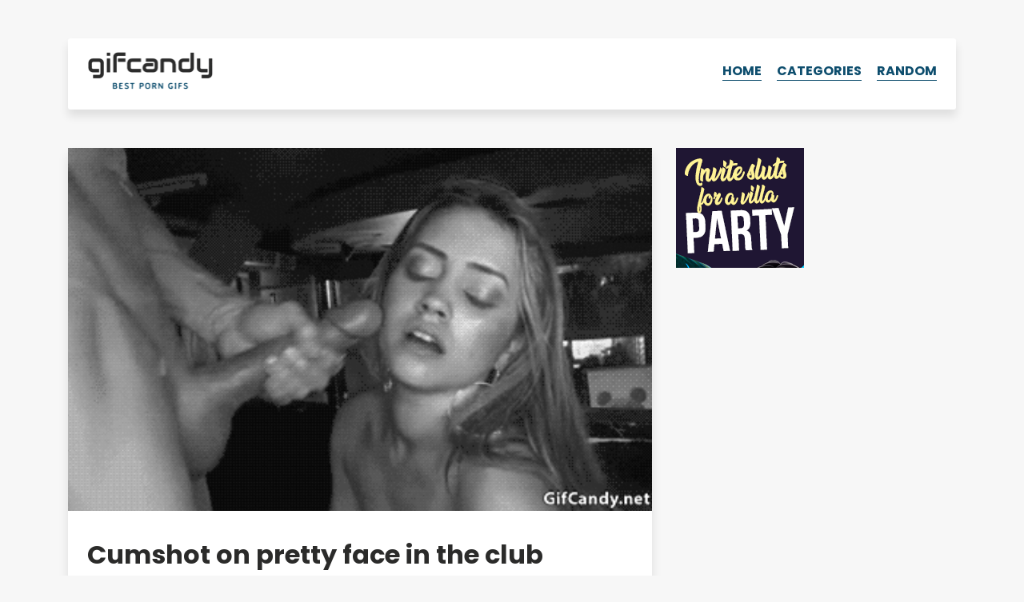

--- FILE ---
content_type: text/html; charset=UTF-8
request_url: https://gifcandy.net/cumshot-on-pretty-face-in-the-club/
body_size: 11487
content:
	<!DOCTYPE html>
<html lang="en-US">
<head>
	<meta charset="UTF-8" />
	<meta http-equiv="Content-Type" content="text/html; charset=UTF-8" />
	<meta name="viewport" content="width=device-width, initial-scale=1.0, maximum-scale=1.2, user-scalable=yes" />
	<title>Cumshot on pretty face in the club | GifCandy</title><meta name="description" content="Cumshot porn gif. Cumshot on pretty face in the club | GIFcandy.net"/><meta property="og:title" content="Cumshot on pretty face in the club | GifCandy" /><meta property="og:description" content="Cumshot porn gif. Cumshot on pretty face in the club | GIFcandy.net" /><meta name="twitter:description" content="Cumshot porn gif. Cumshot on pretty face in the club | GIFcandy.net" /><meta name="twitter:title" content="Cumshot on pretty face in the club | GifCandy" /><meta property="og:url" content="http://gifcandy.net/cumshot-on-pretty-face-in-the-club/" /><meta name="robots" content="noodp"/><meta property="og:locale" content="en_US" /><meta property="og:type" content="website" /><meta property="og:site_name" content="GIFcandy" /><meta name="twitter:card" content="summary" />	<link rel='stylesheet' href='https://gifcandy.net/wp-content/themes/gifcandy/style.css' type='text/css' media='all' />
	<link href="https://fonts.googleapis.com/css?family=Poppins:400,400i,700&display=swap" rel="stylesheet">
	<link rel="shortcut icon" href="https://gifcandy.net/wp-content/themes/gifcandy/img/favicon.ico" type="image/x-icon">
	<link rel="icon" href="https://gifcandy.net/wp-content/themes/gifcandy/img/favicon.ico" type="image/x-icon">
	<meta name='robots' content='max-image-preview:large' />
<link rel="alternate" type="application/rss+xml" title="GifCandy &raquo; Cumshot on pretty face in the club Comments Feed" href="https://gifcandy.net/cumshot-on-pretty-face-in-the-club/feed/" />
<link rel="alternate" title="oEmbed (JSON)" type="application/json+oembed" href="https://gifcandy.net/wp-json/oembed/1.0/embed?url=https%3A%2F%2Fgifcandy.net%2Fcumshot-on-pretty-face-in-the-club%2F" />
<link rel="alternate" title="oEmbed (XML)" type="text/xml+oembed" href="https://gifcandy.net/wp-json/oembed/1.0/embed?url=https%3A%2F%2Fgifcandy.net%2Fcumshot-on-pretty-face-in-the-club%2F&#038;format=xml" />
<style id='wp-img-auto-sizes-contain-inline-css' type='text/css'>
img:is([sizes=auto i],[sizes^="auto," i]){contain-intrinsic-size:3000px 1500px}
/*# sourceURL=wp-img-auto-sizes-contain-inline-css */
</style>
<style id='wp-emoji-styles-inline-css' type='text/css'>

	img.wp-smiley, img.emoji {
		display: inline !important;
		border: none !important;
		box-shadow: none !important;
		height: 1em !important;
		width: 1em !important;
		margin: 0 0.07em !important;
		vertical-align: -0.1em !important;
		background: none !important;
		padding: 0 !important;
	}
/*# sourceURL=wp-emoji-styles-inline-css */
</style>
<style id='classic-theme-styles-inline-css' type='text/css'>
/*! This file is auto-generated */
.wp-block-button__link{color:#fff;background-color:#32373c;border-radius:9999px;box-shadow:none;text-decoration:none;padding:calc(.667em + 2px) calc(1.333em + 2px);font-size:1.125em}.wp-block-file__button{background:#32373c;color:#fff;text-decoration:none}
/*# sourceURL=/wp-includes/css/classic-themes.min.css */
</style>
<link rel="https://api.w.org/" href="https://gifcandy.net/wp-json/" /><link rel="alternate" title="JSON" type="application/json" href="https://gifcandy.net/wp-json/wp/v2/posts/9965" /><link rel="EditURI" type="application/rsd+xml" title="RSD" href="https://gifcandy.net/xmlrpc.php?rsd" />
<meta name="generator" content="WordPress 6.9" />
<link rel="canonical" href="https://gifcandy.net/cumshot-on-pretty-face-in-the-club/" />
<link rel='shortlink' href='https://gifcandy.net/?p=9965' />
		<style type="text/css" id="wp-custom-css">
			.ad > div {
  display: block !important;
}
.ad > div > div {
  width: 100% !important;
  height: auto !important;
}
.ad video,
.ad img,
.ad iframe {
  width: 100% !important;
  max-width: 100% !important;
  height: auto !important;
}		</style>
			<meta name="juicyads-site-verification" content="affdfad72535dde80b606750365992da">
<style id='global-styles-inline-css' type='text/css'>
:root{--wp--preset--aspect-ratio--square: 1;--wp--preset--aspect-ratio--4-3: 4/3;--wp--preset--aspect-ratio--3-4: 3/4;--wp--preset--aspect-ratio--3-2: 3/2;--wp--preset--aspect-ratio--2-3: 2/3;--wp--preset--aspect-ratio--16-9: 16/9;--wp--preset--aspect-ratio--9-16: 9/16;--wp--preset--color--black: #000000;--wp--preset--color--cyan-bluish-gray: #abb8c3;--wp--preset--color--white: #ffffff;--wp--preset--color--pale-pink: #f78da7;--wp--preset--color--vivid-red: #cf2e2e;--wp--preset--color--luminous-vivid-orange: #ff6900;--wp--preset--color--luminous-vivid-amber: #fcb900;--wp--preset--color--light-green-cyan: #7bdcb5;--wp--preset--color--vivid-green-cyan: #00d084;--wp--preset--color--pale-cyan-blue: #8ed1fc;--wp--preset--color--vivid-cyan-blue: #0693e3;--wp--preset--color--vivid-purple: #9b51e0;--wp--preset--gradient--vivid-cyan-blue-to-vivid-purple: linear-gradient(135deg,rgb(6,147,227) 0%,rgb(155,81,224) 100%);--wp--preset--gradient--light-green-cyan-to-vivid-green-cyan: linear-gradient(135deg,rgb(122,220,180) 0%,rgb(0,208,130) 100%);--wp--preset--gradient--luminous-vivid-amber-to-luminous-vivid-orange: linear-gradient(135deg,rgb(252,185,0) 0%,rgb(255,105,0) 100%);--wp--preset--gradient--luminous-vivid-orange-to-vivid-red: linear-gradient(135deg,rgb(255,105,0) 0%,rgb(207,46,46) 100%);--wp--preset--gradient--very-light-gray-to-cyan-bluish-gray: linear-gradient(135deg,rgb(238,238,238) 0%,rgb(169,184,195) 100%);--wp--preset--gradient--cool-to-warm-spectrum: linear-gradient(135deg,rgb(74,234,220) 0%,rgb(151,120,209) 20%,rgb(207,42,186) 40%,rgb(238,44,130) 60%,rgb(251,105,98) 80%,rgb(254,248,76) 100%);--wp--preset--gradient--blush-light-purple: linear-gradient(135deg,rgb(255,206,236) 0%,rgb(152,150,240) 100%);--wp--preset--gradient--blush-bordeaux: linear-gradient(135deg,rgb(254,205,165) 0%,rgb(254,45,45) 50%,rgb(107,0,62) 100%);--wp--preset--gradient--luminous-dusk: linear-gradient(135deg,rgb(255,203,112) 0%,rgb(199,81,192) 50%,rgb(65,88,208) 100%);--wp--preset--gradient--pale-ocean: linear-gradient(135deg,rgb(255,245,203) 0%,rgb(182,227,212) 50%,rgb(51,167,181) 100%);--wp--preset--gradient--electric-grass: linear-gradient(135deg,rgb(202,248,128) 0%,rgb(113,206,126) 100%);--wp--preset--gradient--midnight: linear-gradient(135deg,rgb(2,3,129) 0%,rgb(40,116,252) 100%);--wp--preset--font-size--small: 13px;--wp--preset--font-size--medium: 20px;--wp--preset--font-size--large: 36px;--wp--preset--font-size--x-large: 42px;--wp--preset--spacing--20: 0.44rem;--wp--preset--spacing--30: 0.67rem;--wp--preset--spacing--40: 1rem;--wp--preset--spacing--50: 1.5rem;--wp--preset--spacing--60: 2.25rem;--wp--preset--spacing--70: 3.38rem;--wp--preset--spacing--80: 5.06rem;--wp--preset--shadow--natural: 6px 6px 9px rgba(0, 0, 0, 0.2);--wp--preset--shadow--deep: 12px 12px 50px rgba(0, 0, 0, 0.4);--wp--preset--shadow--sharp: 6px 6px 0px rgba(0, 0, 0, 0.2);--wp--preset--shadow--outlined: 6px 6px 0px -3px rgb(255, 255, 255), 6px 6px rgb(0, 0, 0);--wp--preset--shadow--crisp: 6px 6px 0px rgb(0, 0, 0);}:where(.is-layout-flex){gap: 0.5em;}:where(.is-layout-grid){gap: 0.5em;}body .is-layout-flex{display: flex;}.is-layout-flex{flex-wrap: wrap;align-items: center;}.is-layout-flex > :is(*, div){margin: 0;}body .is-layout-grid{display: grid;}.is-layout-grid > :is(*, div){margin: 0;}:where(.wp-block-columns.is-layout-flex){gap: 2em;}:where(.wp-block-columns.is-layout-grid){gap: 2em;}:where(.wp-block-post-template.is-layout-flex){gap: 1.25em;}:where(.wp-block-post-template.is-layout-grid){gap: 1.25em;}.has-black-color{color: var(--wp--preset--color--black) !important;}.has-cyan-bluish-gray-color{color: var(--wp--preset--color--cyan-bluish-gray) !important;}.has-white-color{color: var(--wp--preset--color--white) !important;}.has-pale-pink-color{color: var(--wp--preset--color--pale-pink) !important;}.has-vivid-red-color{color: var(--wp--preset--color--vivid-red) !important;}.has-luminous-vivid-orange-color{color: var(--wp--preset--color--luminous-vivid-orange) !important;}.has-luminous-vivid-amber-color{color: var(--wp--preset--color--luminous-vivid-amber) !important;}.has-light-green-cyan-color{color: var(--wp--preset--color--light-green-cyan) !important;}.has-vivid-green-cyan-color{color: var(--wp--preset--color--vivid-green-cyan) !important;}.has-pale-cyan-blue-color{color: var(--wp--preset--color--pale-cyan-blue) !important;}.has-vivid-cyan-blue-color{color: var(--wp--preset--color--vivid-cyan-blue) !important;}.has-vivid-purple-color{color: var(--wp--preset--color--vivid-purple) !important;}.has-black-background-color{background-color: var(--wp--preset--color--black) !important;}.has-cyan-bluish-gray-background-color{background-color: var(--wp--preset--color--cyan-bluish-gray) !important;}.has-white-background-color{background-color: var(--wp--preset--color--white) !important;}.has-pale-pink-background-color{background-color: var(--wp--preset--color--pale-pink) !important;}.has-vivid-red-background-color{background-color: var(--wp--preset--color--vivid-red) !important;}.has-luminous-vivid-orange-background-color{background-color: var(--wp--preset--color--luminous-vivid-orange) !important;}.has-luminous-vivid-amber-background-color{background-color: var(--wp--preset--color--luminous-vivid-amber) !important;}.has-light-green-cyan-background-color{background-color: var(--wp--preset--color--light-green-cyan) !important;}.has-vivid-green-cyan-background-color{background-color: var(--wp--preset--color--vivid-green-cyan) !important;}.has-pale-cyan-blue-background-color{background-color: var(--wp--preset--color--pale-cyan-blue) !important;}.has-vivid-cyan-blue-background-color{background-color: var(--wp--preset--color--vivid-cyan-blue) !important;}.has-vivid-purple-background-color{background-color: var(--wp--preset--color--vivid-purple) !important;}.has-black-border-color{border-color: var(--wp--preset--color--black) !important;}.has-cyan-bluish-gray-border-color{border-color: var(--wp--preset--color--cyan-bluish-gray) !important;}.has-white-border-color{border-color: var(--wp--preset--color--white) !important;}.has-pale-pink-border-color{border-color: var(--wp--preset--color--pale-pink) !important;}.has-vivid-red-border-color{border-color: var(--wp--preset--color--vivid-red) !important;}.has-luminous-vivid-orange-border-color{border-color: var(--wp--preset--color--luminous-vivid-orange) !important;}.has-luminous-vivid-amber-border-color{border-color: var(--wp--preset--color--luminous-vivid-amber) !important;}.has-light-green-cyan-border-color{border-color: var(--wp--preset--color--light-green-cyan) !important;}.has-vivid-green-cyan-border-color{border-color: var(--wp--preset--color--vivid-green-cyan) !important;}.has-pale-cyan-blue-border-color{border-color: var(--wp--preset--color--pale-cyan-blue) !important;}.has-vivid-cyan-blue-border-color{border-color: var(--wp--preset--color--vivid-cyan-blue) !important;}.has-vivid-purple-border-color{border-color: var(--wp--preset--color--vivid-purple) !important;}.has-vivid-cyan-blue-to-vivid-purple-gradient-background{background: var(--wp--preset--gradient--vivid-cyan-blue-to-vivid-purple) !important;}.has-light-green-cyan-to-vivid-green-cyan-gradient-background{background: var(--wp--preset--gradient--light-green-cyan-to-vivid-green-cyan) !important;}.has-luminous-vivid-amber-to-luminous-vivid-orange-gradient-background{background: var(--wp--preset--gradient--luminous-vivid-amber-to-luminous-vivid-orange) !important;}.has-luminous-vivid-orange-to-vivid-red-gradient-background{background: var(--wp--preset--gradient--luminous-vivid-orange-to-vivid-red) !important;}.has-very-light-gray-to-cyan-bluish-gray-gradient-background{background: var(--wp--preset--gradient--very-light-gray-to-cyan-bluish-gray) !important;}.has-cool-to-warm-spectrum-gradient-background{background: var(--wp--preset--gradient--cool-to-warm-spectrum) !important;}.has-blush-light-purple-gradient-background{background: var(--wp--preset--gradient--blush-light-purple) !important;}.has-blush-bordeaux-gradient-background{background: var(--wp--preset--gradient--blush-bordeaux) !important;}.has-luminous-dusk-gradient-background{background: var(--wp--preset--gradient--luminous-dusk) !important;}.has-pale-ocean-gradient-background{background: var(--wp--preset--gradient--pale-ocean) !important;}.has-electric-grass-gradient-background{background: var(--wp--preset--gradient--electric-grass) !important;}.has-midnight-gradient-background{background: var(--wp--preset--gradient--midnight) !important;}.has-small-font-size{font-size: var(--wp--preset--font-size--small) !important;}.has-medium-font-size{font-size: var(--wp--preset--font-size--medium) !important;}.has-large-font-size{font-size: var(--wp--preset--font-size--large) !important;}.has-x-large-font-size{font-size: var(--wp--preset--font-size--x-large) !important;}
/*# sourceURL=global-styles-inline-css */
</style>
</head>
<body class="wp-singular post-template-default single single-post postid-9965 single-format-standard wp-theme-gifcandy">
		<div class="container pt-5 pb-5">
		<div class="row">
			<div class="col">
				<header class="white py-3 px-4 shadow">
					<a href="https://gifcandy.net"><img src="https://gifcandy.net/wp-content/themes/gifcandy/img/logo.png" id="logo"></a>
					<ul id="nav">
						<li><a href="https://gifcandy.net/">Home</a></li>
						<li>
							<a href="#" id="show-cats">Categories</a>
							<ul id="sub-menu">
								<li><a href="https://gifcandy.net/category/amateur/">Amateur</a></li>
								<li><a href="https://gifcandy.net/category/anal/">Anal</a></li>
								<li><a href="https://gifcandy.net/category/asian/">Asian</a></li>
								<li><a href="https://gifcandy.net/category/ass/">Ass</a></li>
								<li><a href="https://gifcandy.net/category/asslicking/">Asslicking</a></li>
								<li><a href="https://gifcandy.net/category/ballsucking/">Ballsucking</a></li>
								<li><a href="https://gifcandy.net/category/bdsm/">BDSM</a></li>
								<li><a href="https://gifcandy.net/category/big-boobs/">Big boobs</a></li>
								<li><a href="https://gifcandy.net/category/black-and-white/">Black and white</a></li>
								<li><a href="https://gifcandy.net/category/blonde/">Blonde</a></li>
								<li><a href="https://gifcandy.net/category/blowjob/">Blowjob</a></li>
								<li><a href="https://gifcandy.net/category/brunette/">Brunette</a></li>
								<li><a href="https://gifcandy.net/category/celebrities/">Celebrities</a></li>
								<li><a href="https://gifcandy.net/category/creampie/">Creampie</a></li>
								<li><a href="https://gifcandy.net/category/cum-in-mouth/">Cum in mouth</a></li>
								<li><a href="https://gifcandy.net/category/cumshot/">Cumshot</a></li>
								<li><a href="https://gifcandy.net/category/deep-throat/">Deep throat</a></li>
								<li><a href="https://gifcandy.net/category/doggystyle/">Doggystyle</a></li>
								<li><a href="https://gifcandy.net/category/double-penetration/">Double penetration</a></li>
								<li><a href="https://gifcandy.net/category/face-fucking/">Face fucking</a></li>
								<li><a href="https://gifcandy.net/category/female-orgasm/">Female orgasm</a></li>
								<li><a href="https://gifcandy.net/category/fingering/">Fingering</a></li>
								<li><a href="https://gifcandy.net/category/funny/">Funny</a></li>
								<li><a href="https://gifcandy.net/category/gangbang/">Gangbang</a></li>
								<li><a href="https://gifcandy.net/category/gloryhole/">Gloryhole</a></li>
								<li><a href="https://gifcandy.net/category/handjob/">Handjob</a></li>
								<li><a href="https://gifcandy.net/category/huge-cock/">Huge cock</a></li>
								<li><a href="https://gifcandy.net/category/interracial/">Interracial</a></li>
								<li><a href="https://gifcandy.net/category/kissing/">Kissing</a></li>
								<li><a href="https://gifcandy.net/category/lesbians/">Lesbians</a></li>
								<li><a href="https://gifcandy.net/category/masturbation/">Masturbation</a></li>
								<li><a href="https://gifcandy.net/category/milf/">MILF</a></li>
								<li><a href="https://gifcandy.net/category/oily/">Oily</a></li>
								<li><a href="https://gifcandy.net/category/outdoors/">Outdoors</a></li>
								<li><a href="https://gifcandy.net/category/panties/">Panties</a></li>
								<li><a href="https://gifcandy.net/category/pornstars/">Pornstars</a></li>
								<li><a href="https://gifcandy.net/category/pov/">POV</a></li>
								<li><a href="https://gifcandy.net/category/public-sex/">Public sex</a></li>
								<li><a href="https://gifcandy.net/category/pussy-licking/">Pussy licking</a></li>
								<li><a href="https://gifcandy.net/category/redhead/">Redhead</a></li>
								<li><a href="https://gifcandy.net/category/squirt/">Squirt</a></li>
								<li><a href="https://gifcandy.net/category/stockings/">Stockings</a></li>
								<li><a href="https://gifcandy.net/category/strap-on/">Strap-on</a></li>
								<li><a href="https://gifcandy.net/category/tattoo/">Tattoo</a></li>
								<li><a href="https://gifcandy.net/category/threesome/">Threesome</a></li>
								<li><a href="https://gifcandy.net/category/titfuck/">Titfuck</a></li>
								<li><a href="https://gifcandy.net/category/toys/">Toys</a></li>
								<li><a href="https://gifcandy.net/category/webcam/">Webcam</a></li>
							</ul>
						</li>
						<li><a href="https://gifcandy.net/tasha-reign-pov-blowjob/">Random</a></li>
											</ul>
					<a href="#" id="hamburger">
						<div></div>
						<div></div>
						<div></div>
					</a>
				</header>
			</div>
		</div>
	</div>	<div class="container pb-5">
		<div class="row">
			<div class="col-12 col-md-8">
								<div class="post white shadow mb-5">
										<img src="https://gifcandy.net/wp-content/themes/gifcandy/img/loading.gif" data-origin="https://gifcandy.net/wp-content/uploads/2016/04/gifcandy-cumshot-45.gif" class="img-fluid gif" alt="Cumshot on pretty face in the club" title="Cumshot on pretty face in the club">
										<div class="px-4 pt-4 pb-5">
						<h1 class="m-0">Cumshot on pretty face in the club</h1>
						<div class="info">
							Posted in <a href="https://gifcandy.net/category/cumshot/">Cumshot</a>						</div>
					</div>
				</div>
								<div class="row">
					<div class="col-12 col-sm-6 ad mb-5" id="tf">
						<ins class="eas6a97888e2" data-zoneid="5294530"></ins>
					</div>
					<div class="col-12 col-sm-6 ad mb-5" id="ts">
						<ins class="eas6a97888e2" data-zoneid="5294532"></ins>
					</div>
				</div>
				<div class="row">
					<div class="col">
						<h4 class="center">Please don't stop!</h4>					</div>
				</div>
				<div class="row">
									<div class="col col-sm-6 mb-5">
						<div class="post shadow mb-2">
							<a href="https://gifcandy.net/come-on-cover-my-face-with-your-cum/">
								<div class="more-gif" style="background-image: url(https://gifcandy.net/wp-content/uploads/2016/04/gifcandy-cumshot-104.gif);"></div>
							</a>
						</div>
						<h3><a href="https://gifcandy.net/come-on-cover-my-face-with-your-cum/">Come on, cover my face with your cum</a></h3>
					</div>
									<div class="col col-sm-6 mb-5">
						<div class="post shadow mb-2">
							<a href="https://gifcandy.net/look-at-me-when-i-cum-on-your-face/">
								<div class="more-gif" style="background-image: url(https://gifcandy.net/wp-content/uploads/2016/04/gifcandy-cumshot-50.gif);"></div>
							</a>
						</div>
						<h3><a href="https://gifcandy.net/look-at-me-when-i-cum-on-your-face/">Look at me when I cum on your face</a></h3>
					</div>
								</div>
				<div class="row">
									<div class="col col-sm-6 mb-5">
						<div class="post shadow mb-2">
							<a href="https://gifcandy.net/i-can-watch-her-bouncing-boobs-for-hours/">
								<div class="more-gif" style="background-image: url(https://gifcandy.net/wp-content/uploads/2016/04/gifcandy-brunette-64.gif);"></div>
							</a>
						</div>
						<h3><a href="https://gifcandy.net/i-can-watch-her-bouncing-boobs-for-hours/">I can watch her bouncing boobs for hours</a></h3>
					</div>
									<div class="col col-sm-6 mb-5">
						<div class="post shadow mb-2">
							<a href="https://gifcandy.net/couple-is-taking-bath/">
								<div class="more-gif" style="background-image: url(https://gifcandy.net/wp-content/uploads/2016/04/gifcandy-ass-135.gif);"></div>
							</a>
						</div>
						<h3><a href="https://gifcandy.net/couple-is-taking-bath/">Couple is taking bath</a></h3>
					</div>
								</div>
								
								<div class="row py-5">
					<div class="col">
						<div class="shadow white p-4">
							<h3>LEAVE YOUR DIRTY COMMENT</h3>
								<div id="respond" class="comment-respond">
		<form action="https://gifcandy.net/wp-comments-post.php" method="post" id="commentform" class="comment-form"><p class="comment-form-comment"><label for="comment">Comment <span class="required">*</span></label> <textarea id="comment" name="comment" cols="45" rows="8" maxlength="65525" required></textarea></p><p class="comment-form-author"><label for="author">Name</label> <input id="author" name="author" type="text" value="" size="30" maxlength="245" autocomplete="name" /></p>
<p class="form-submit"><input name="submit" type="submit" id="submit" class="submit" value="Send" /> <input type='hidden' name='comment_post_ID' value='9965' id='comment_post_ID' />
<input type='hidden' name='comment_parent' id='comment_parent' value='0' />
</p><p style="display: none;"><input type="hidden" id="akismet_comment_nonce" name="akismet_comment_nonce" value="f49b5e39d9" /></p><p style="display: none !important;" class="akismet-fields-container" data-prefix="ak_"><label>&#916;<textarea name="ak_hp_textarea" cols="45" rows="8" maxlength="100"></textarea></label><input type="hidden" id="ak_js_1" name="ak_js" value="43"/><script>document.getElementById( "ak_js_1" ).setAttribute( "value", ( new Date() ).getTime() );</script></p></form>	</div><!-- #respond -->
							</div>
					</div>
				</div>
								<script>
					document.getElementById('commentform').removeAttribute('novalidate');
					document.getElementById('author').setAttribute('required', 'required');				</script>			</div>
			<div class="col-12 col-md-4">
							<div class="ad mb-5" id="sd">
				<ins class="eas6a97888e2" data-zoneid="5294524"></ins>
			</div>			</div>
		</div>
	</div>
		<footer class="py-5">
		<div class="container">
			<div class="row">
				<div class="col">Hey! Nice to see you around. Have a great time browsing our gifs!</div>
			</div>
			<div class="row">
				<div class="col pt-4 footer-links">
					<a href="/dmca/" target="_blank" rel="nofollow">DMCA</a> / <a href="/18-usc-2257/" target="_blank" rel="nofollow">2257</a>
				</div>
			</div>
		</div>
	</footer>
	<script type="speculationrules">
{"prefetch":[{"source":"document","where":{"and":[{"href_matches":"/*"},{"not":{"href_matches":["/wp-*.php","/wp-admin/*","/wp-content/uploads/*","/wp-content/*","/wp-content/plugins/*","/wp-content/themes/gifcandy/*","/*\\?(.+)"]}},{"not":{"selector_matches":"a[rel~=\"nofollow\"]"}},{"not":{"selector_matches":".no-prefetch, .no-prefetch a"}}]},"eagerness":"conservative"}]}
</script>
<script defer type="text/javascript" src="https://gifcandy.net/wp-content/plugins/akismet/_inc/akismet-frontend.js?ver=1762976524" id="akismet-frontend-js"></script>
<script id="wp-emoji-settings" type="application/json">
{"baseUrl":"https://s.w.org/images/core/emoji/17.0.2/72x72/","ext":".png","svgUrl":"https://s.w.org/images/core/emoji/17.0.2/svg/","svgExt":".svg","source":{"concatemoji":"https://gifcandy.net/wp-includes/js/wp-emoji-release.min.js?ver=6.9"}}
</script>
<script type="module">
/* <![CDATA[ */
/*! This file is auto-generated */
const a=JSON.parse(document.getElementById("wp-emoji-settings").textContent),o=(window._wpemojiSettings=a,"wpEmojiSettingsSupports"),s=["flag","emoji"];function i(e){try{var t={supportTests:e,timestamp:(new Date).valueOf()};sessionStorage.setItem(o,JSON.stringify(t))}catch(e){}}function c(e,t,n){e.clearRect(0,0,e.canvas.width,e.canvas.height),e.fillText(t,0,0);t=new Uint32Array(e.getImageData(0,0,e.canvas.width,e.canvas.height).data);e.clearRect(0,0,e.canvas.width,e.canvas.height),e.fillText(n,0,0);const a=new Uint32Array(e.getImageData(0,0,e.canvas.width,e.canvas.height).data);return t.every((e,t)=>e===a[t])}function p(e,t){e.clearRect(0,0,e.canvas.width,e.canvas.height),e.fillText(t,0,0);var n=e.getImageData(16,16,1,1);for(let e=0;e<n.data.length;e++)if(0!==n.data[e])return!1;return!0}function u(e,t,n,a){switch(t){case"flag":return n(e,"\ud83c\udff3\ufe0f\u200d\u26a7\ufe0f","\ud83c\udff3\ufe0f\u200b\u26a7\ufe0f")?!1:!n(e,"\ud83c\udde8\ud83c\uddf6","\ud83c\udde8\u200b\ud83c\uddf6")&&!n(e,"\ud83c\udff4\udb40\udc67\udb40\udc62\udb40\udc65\udb40\udc6e\udb40\udc67\udb40\udc7f","\ud83c\udff4\u200b\udb40\udc67\u200b\udb40\udc62\u200b\udb40\udc65\u200b\udb40\udc6e\u200b\udb40\udc67\u200b\udb40\udc7f");case"emoji":return!a(e,"\ud83e\u1fac8")}return!1}function f(e,t,n,a){let r;const o=(r="undefined"!=typeof WorkerGlobalScope&&self instanceof WorkerGlobalScope?new OffscreenCanvas(300,150):document.createElement("canvas")).getContext("2d",{willReadFrequently:!0}),s=(o.textBaseline="top",o.font="600 32px Arial",{});return e.forEach(e=>{s[e]=t(o,e,n,a)}),s}function r(e){var t=document.createElement("script");t.src=e,t.defer=!0,document.head.appendChild(t)}a.supports={everything:!0,everythingExceptFlag:!0},new Promise(t=>{let n=function(){try{var e=JSON.parse(sessionStorage.getItem(o));if("object"==typeof e&&"number"==typeof e.timestamp&&(new Date).valueOf()<e.timestamp+604800&&"object"==typeof e.supportTests)return e.supportTests}catch(e){}return null}();if(!n){if("undefined"!=typeof Worker&&"undefined"!=typeof OffscreenCanvas&&"undefined"!=typeof URL&&URL.createObjectURL&&"undefined"!=typeof Blob)try{var e="postMessage("+f.toString()+"("+[JSON.stringify(s),u.toString(),c.toString(),p.toString()].join(",")+"));",a=new Blob([e],{type:"text/javascript"});const r=new Worker(URL.createObjectURL(a),{name:"wpTestEmojiSupports"});return void(r.onmessage=e=>{i(n=e.data),r.terminate(),t(n)})}catch(e){}i(n=f(s,u,c,p))}t(n)}).then(e=>{for(const n in e)a.supports[n]=e[n],a.supports.everything=a.supports.everything&&a.supports[n],"flag"!==n&&(a.supports.everythingExceptFlag=a.supports.everythingExceptFlag&&a.supports[n]);var t;a.supports.everythingExceptFlag=a.supports.everythingExceptFlag&&!a.supports.flag,a.supports.everything||((t=a.source||{}).concatemoji?r(t.concatemoji):t.wpemoji&&t.twemoji&&(r(t.twemoji),r(t.wpemoji)))});
//# sourceURL=https://gifcandy.net/wp-includes/js/wp-emoji-loader.min.js
/* ]]> */
</script>
	<script>
		var h = document.getElementById('hamburger');
		var n = document.getElementById('nav');
		var s = document.getElementById('sub-menu');
		var t = document.getElementById('show-cats');
		var o = 'open';
		var r = document.getElementById('random');
		var links = document.getElementsByTagName('a');
		function add(e,c){
			e.classList.add(c);
		}
		function rm(e,c){
			e.classList.remove(c);
		}
		h.addEventListener('click', function(event){
			if(!n.classList.contains(o)){
				add(n,o);
				add(h,o);
			} else {
				rm(n,o);
				rm(h,o);
			}
			event.preventDefault();
		});
		t.addEventListener('click', function(event){
			if(!s.classList.contains(o)){
				add(s,o);
			} else {
				rm(s,o);
			}
			event.preventDefault();
		});
		for(var i = 0; i < links.length; i++){
			if(links[i].getAttribute('id') !== 'gif-load'){
				links[i].classList.add('ac');
			}
		}
		function hasClass(el, cls){
			return (' ' + el.className + ' ').indexOf(' ' + cls + ' ') > -1;
		}
		function removeClass(el, cls){
			el.className = el.className.replace(cls, '');
		}
		function viewChecker(el){
			var scroll = window.scrollY || window.pageYOffset;
			var boundsTop = el.getBoundingClientRect().top + scroll;

			var viewport = {
				top: scroll,
				bottom: scroll + window.innerHeight
			};

			var bounds = {
				top: boundsTop,
				bottom: boundsTop + el.clientHeight
			};

			return (
				(bounds.bottom >= viewport.top && bounds.bottom <= viewport.bottom) ||
				(bounds.top <= viewport.bottom && bounds.top >= viewport.top)
			);
		};
		document.addEventListener('DOMContentLoaded', function(){
			var images = document.querySelectorAll('.gif');
			function handler(){
				for(var y = 0; y < images.length; y++){
					if(viewChecker(images[y]) && hasClass(images[y], 'gif')){
						removeClass(images[y], 'gif')
						let src = images[y].dataset.origin;
						images[y].src = src;
					}
				}
			}
			handler();
			window.addEventListener('scroll', handler);
		});
	</script>
	<script>
		(function(i,s,o,g,r,a,m){i['GoogleAnalyticsObject']=r;i[r]=i[r]||function(){
		(i[r].q=i[r].q||[]).push(arguments)},i[r].l=1*new Date();a=s.createElement(o),
		m=s.getElementsByTagName(o)[0];a.async=1;a.src=g;m.parentNode.insertBefore(a,m)
		})(window,document,'script','//www.google-analytics.com/analytics.js','ga');
		ga('create', 'UA-75473521-1', 'auto');
		ga('send', 'pageview');
	</script>
	<script async src="https://www.googletagmanager.com/gtag/js?id=G-NTQ1BEYJ0J"></script>
	<script>
	window.dataLayer = window.dataLayer || [];
		function gtag(){dataLayer.push(arguments);}
		gtag('js', new Date());

		gtag('config', 'G-NTQ1BEYJ0J');
	</script>
	<script type="application/javascript">
	(function() {
	// var adConfig = {
	// 	"ads_host": "a.pemsrv.com",
	// 	"syndication_host": "s.pemsrv.com",
	// 	"idzone": 2494531,
	// 	"popup_fallback": false,
	// 	"popup_force": false,
	// 	"chrome_enabled": true,
	// 	"new_tab": false,
	// 	"frequency_period": 5,
	// 	"frequency_count": 1,
	// 	"trigger_method": 2,
	// 	"trigger_class": "ac, exo-click, smaller, larger",
	// 	"trigger_delay": 0,
	// 	"only_inline": false,
	// 	"t_venor": false
	// };
	var adConfig = {
		"ads_host": "a.pemsrv.com",
		"syndication_host": "s.pemsrv.com",
		"idzone": 5294536,
		"popup_fallback": false,
		"popup_force": false,
		"chrome_enabled": true,
		"new_tab": false,
		"frequency_period": 5,
		"frequency_count": 1,
		"trigger_method": 3,
		"trigger_class": "",
		"trigger_delay": 0,
		"only_inline": false
	};
	window.document.querySelectorAll||(document.querySelectorAll=document.body.querySelectorAll=Object.querySelectorAll=function o(e,i,t,n,r){var c=document,a=c.createStyleSheet();for(r=c.all,i=[],t=(e=e.replace(/\[for\b/gi,"[htmlFor").split(",")).length;t--;){for(a.addRule(e[t],"k:v"),n=r.length;n--;)r[n].currentStyle.k&&i.push(r[n]);a.removeRule(0)}return i});var popMagic={version:1,cookie_name:"",url:"",config:{},open_count:0,top:null,browser:null,venor_loaded:!1,venor:!1,configTpl:{ads_host:"",syndication_host:"",idzone:"",frequency_period:720,frequency_count:1,trigger_method:1,trigger_class:"",popup_force:!1,popup_fallback:!1,chrome_enabled:!0,new_tab:!1,cat:"",tags:"",el:"",sub:"",sub2:"",sub3:"",only_inline:!1,t_venor:!1,trigger_delay:0,cookieconsent:!0},init:function(o){if(void 0!==o.idzone&&o.idzone){void 0===o.customTargeting&&(o.customTargeting=[]),window.customTargeting=o.customTargeting||null;var e=Object.keys(o.customTargeting).filter(function(o){return o.search("ex_")>=0});for(var i in e.length&&e.forEach((function(o){return this.configTpl[o]=null}).bind(this)),this.configTpl)Object.prototype.hasOwnProperty.call(this.configTpl,i)&&(void 0!==o[i]?this.config[i]=o[i]:this.config[i]=this.configTpl[i]);void 0!==this.config.idzone&&""!==this.config.idzone&&(!0!==this.config.only_inline&&this.loadHosted(),this.addEventToElement(window,"load",this.preparePop))}},getCountFromCookie:function(){if(!this.config.cookieconsent)return 0;var o=popMagic.getCookie(popMagic.cookie_name),e=void 0===o?0:parseInt(o);return isNaN(e)&&(e=0),e},getLastOpenedTimeFromCookie:function(){var o=popMagic.getCookie(popMagic.cookie_name),e=null;if(void 0!==o){var i=o.split(";")[1];e=i>0?parseInt(i):0}return isNaN(e)&&(e=null),e},shouldShow:function(){if(popMagic.open_count>=popMagic.config.frequency_count)return!1;var o=popMagic.getCountFromCookie();let e=popMagic.getLastOpenedTimeFromCookie(),i=Math.floor(Date.now()/1e3),t=e+popMagic.config.trigger_delay;return(!e||!(t>i))&&(popMagic.open_count=o,!(o>=popMagic.config.frequency_count))},venorShouldShow:function(){return!popMagic.config.t_venor||popMagic.venor_loaded&&"0"===popMagic.venor},setAsOpened:function(){var o=1;o=0!==popMagic.open_count?popMagic.open_count+1:popMagic.getCountFromCookie()+1;let e=Math.floor(Date.now()/1e3);popMagic.config.cookieconsent&&popMagic.setCookie(popMagic.cookie_name,`${o};${e}`,popMagic.config.frequency_period)},loadHosted:function(){var o=document.createElement("script");for(var e in o.type="application/javascript",o.async=!0,o.src="//"+this.config.ads_host+"/popunder1000.js",o.id="popmagicldr",this.config)Object.prototype.hasOwnProperty.call(this.config,e)&&"ads_host"!==e&&"syndication_host"!==e&&o.setAttribute("data-exo-"+e,this.config[e]);var i=document.getElementsByTagName("body").item(0);i.firstChild?i.insertBefore(o,i.firstChild):i.appendChild(o)},preparePop:function(){if(!("object"==typeof exoJsPop101&&Object.prototype.hasOwnProperty.call(exoJsPop101,"add"))){if(popMagic.top=self,popMagic.top!==self)try{top.document.location.toString()&&(popMagic.top=top)}catch(o){}if(popMagic.cookie_name="zone-cap-"+popMagic.config.idzone,popMagic.config.t_venor&&popMagic.shouldShow()){var e=new XMLHttpRequest;e.onreadystatechange=function(){e.readyState==XMLHttpRequest.DONE&&(popMagic.venor_loaded=!0,200==e.status&&(popMagic.venor=e.responseText))};var i="https:"!==document.location.protocol&&"http:"!==document.location.protocol?"https:":document.location.protocol;e.open("GET",i+"//"+popMagic.config.syndication_host+"/venor.php",!0);try{e.send()}catch(t){popMagic.venor_loaded=!0}}if(popMagic.buildUrl(),popMagic.browser=popMagic.browserDetector.detectBrowser(navigator.userAgent),popMagic.config.chrome_enabled||"chrome"!==popMagic.browser.name&&"crios"!==popMagic.browser.name){var n=popMagic.getPopMethod(popMagic.browser);popMagic.addEvent("click",n)}}},getPopMethod:function(o){return popMagic.config.popup_force||popMagic.config.popup_fallback&&"chrome"===o.name&&o.version>=68&&!o.isMobile?popMagic.methods.popup:o.isMobile?popMagic.methods.default:"chrome"===o.name?popMagic.methods.chromeTab:popMagic.methods.default},buildUrl:function(){var o,e,i="https:"!==document.location.protocol&&"http:"!==document.location.protocol?"https:":document.location.protocol,t=top===self?document.URL:document.referrer,n={type:"inline",name:"popMagic",ver:this.version},r="";customTargeting&&Object.keys(customTargeting).length&&("object"==typeof customTargeting?Object.keys(customTargeting):customTargeting).forEach(function(e){"object"==typeof customTargeting?o=customTargeting[e]:Array.isArray(customTargeting)&&(o=scriptEl.getAttribute(e)),r+=`&${e.replace("data-exo-","")}=${o}`}),this.url=i+"//"+this.config.syndication_host+"/splash.php?cat="+this.config.cat+"&idzone="+this.config.idzone+"&type=8&p="+encodeURIComponent(t)+"&sub="+this.config.sub+(""!==this.config.sub2?"&sub2="+this.config.sub2:"")+(""!==this.config.sub3?"&sub3="+this.config.sub3:"")+"&block=1&el="+this.config.el+"&tags="+this.config.tags+"&cookieconsent="+this.config.cookieconsent+"&scr_info="+encodeURIComponent(btoa((e=n).type+"|"+e.name+"|"+e.ver))+r},addEventToElement:function(o,e,i){o.addEventListener?o.addEventListener(e,i,!1):o.attachEvent?(o["e"+e+i]=i,o[e+i]=function(){o["e"+e+i](window.event)},o.attachEvent("on"+e,o[e+i])):o["on"+e]=o["e"+e+i]},addEvent:function(o,e){var i;if("3"==popMagic.config.trigger_method){for(r=0,i=document.querySelectorAll("a");r<i.length;r++)popMagic.addEventToElement(i[r],o,e);return}if("2"==popMagic.config.trigger_method&&""!=popMagic.config.trigger_method){var t,n=[];t=-1===popMagic.config.trigger_class.indexOf(",")?popMagic.config.trigger_class.split(" "):popMagic.config.trigger_class.replace(/\s/g,"").split(",");for(var r=0;r<t.length;r++)""!==t[r]&&n.push("."+t[r]);for(r=0,i=document.querySelectorAll(n.join(", "));r<i.length;r++)popMagic.addEventToElement(i[r],o,e);return}popMagic.addEventToElement(document,o,e)},setCookie:function(o,e,i){if(!this.config.cookieconsent)return!1;i=parseInt(i,10);var t=new Date;t.setMinutes(t.getMinutes()+parseInt(i));var n=encodeURIComponent(e)+"; expires="+t.toUTCString()+"; path=/";document.cookie=o+"="+n},getCookie:function(o){if(!this.config.cookieconsent)return!1;var e,i,t,n=document.cookie.split(";");for(e=0;e<n.length;e++)if(i=n[e].substr(0,n[e].indexOf("=")),t=n[e].substr(n[e].indexOf("=")+1),(i=i.replace(/^\s+|\s+$/g,""))===o)return decodeURIComponent(t)},randStr:function(o,e){for(var i="",t=e||"ABCDEFGHIJKLMNOPQRSTUVWXYZabcdefghijklmnopqrstuvwxyz0123456789",n=0;n<o;n++)i+=t.charAt(Math.floor(Math.random()*t.length));return i},isValidUserEvent:function(o){return"isTrusted"in o&&!!o.isTrusted&&"ie"!==popMagic.browser.name&&"safari"!==popMagic.browser.name||0!=o.screenX&&0!=o.screenY},isValidHref:function(o){return void 0!==o&&""!=o&&!/\s?javascript\s?:/i.test(o)},findLinkToOpen:function(o){var e=o,i=!1;try{for(var t=0;t<20&&!e.getAttribute("href")&&e!==document&&"html"!==e.nodeName.toLowerCase();)e=e.parentNode,t++;var n=e.getAttribute("target");n&&-1!==n.indexOf("_blank")||(i=e.getAttribute("href"))}catch(r){}return popMagic.isValidHref(i)||(i=!1),i||window.location.href},getPuId:function(){return"ok_"+Math.floor(89999999*Math.random()+1e7)},browserDetector:{browserDefinitions:[["firefox",/Firefox\/([0-9.]+)(?:\s|$)/],["opera",/Opera\/([0-9.]+)(?:\s|$)/],["opera",/OPR\/([0-9.]+)(:?\s|$)$/],["edge",/Edg(?:e|)\/([0-9._]+)/],["ie",/Trident\/7\.0.*rv:([0-9.]+)\).*Gecko$/],["ie",/MSIE\s([0-9.]+);.*Trident\/[4-7].0/],["ie",/MSIE\s(7\.0)/],["safari",/Version\/([0-9._]+).*Safari/],["chrome",/(?!Chrom.*Edg(?:e|))Chrom(?:e|ium)\/([0-9.]+)(:?\s|$)/],["chrome",/(?!Chrom.*OPR)Chrom(?:e|ium)\/([0-9.]+)(:?\s|$)/],["bb10",/BB10;\sTouch.*Version\/([0-9.]+)/],["android",/Android\s([0-9.]+)/],["ios",/Version\/([0-9._]+).*Mobile.*Safari.*/],["yandexbrowser",/YaBrowser\/([0-9._]+)/],["crios",/CriOS\/([0-9.]+)(:?\s|$)/]],detectBrowser:function(o){var e=o.match(/Android|BlackBerry|iPhone|iPad|iPod|Opera Mini|IEMobile|WebOS|Windows Phone/i);for(var i in this.browserDefinitions){var t=this.browserDefinitions[i];if(t[1].test(o)){var n=t[1].exec(o),r=n&&n[1].split(/[._]/).slice(0,3),c=Array.prototype.slice.call(r,1).join("")||"0";return r&&r.length<3&&Array.prototype.push.apply(r,1===r.length?[0,0]:[0]),{name:t[0],version:r.join("."),versionNumber:parseFloat(r[0]+"."+c),isMobile:e}}}return{name:"other",version:"1.0",versionNumber:1,isMobile:e}}},methods:{default:function(o){if(!popMagic.shouldShow()||!popMagic.venorShouldShow()||!popMagic.isValidUserEvent(o))return!0;var e=o.target||o.srcElement,i=popMagic.findLinkToOpen(e);return window.open(i,"_blank"),popMagic.setAsOpened(),popMagic.top.document.location=popMagic.url,void 0!==o.preventDefault&&(o.preventDefault(),o.stopPropagation()),!0},chromeTab:function(o){if(!popMagic.shouldShow()||!popMagic.venorShouldShow()||!popMagic.isValidUserEvent(o)||void 0===o.preventDefault)return!0;o.preventDefault(),o.stopPropagation();var e=top.window.document.createElement("a"),i=o.target||o.srcElement;e.href=popMagic.findLinkToOpen(i),document.getElementsByTagName("body")[0].appendChild(e);var t=new MouseEvent("click",{bubbles:!0,cancelable:!0,view:window,screenX:0,screenY:0,clientX:0,clientY:0,ctrlKey:!0,altKey:!1,shiftKey:!1,metaKey:!0,button:0});t.preventDefault=void 0,e.dispatchEvent(t),e.parentNode.removeChild(e),window.open(popMagic.url,"_self"),popMagic.setAsOpened()},popup:function(o){if(!popMagic.shouldShow()||!popMagic.venorShouldShow()||!popMagic.isValidUserEvent(o))return!0;var e="";if(popMagic.config.popup_fallback&&!popMagic.config.popup_force){var i,t=Math.max(Math.round(.8*window.innerHeight),300),n=Math.max(Math.round(.7*window.innerWidth),300);e="menubar=1,resizable=1,width="+n+",height="+t+",top="+(window.screenY+100)+",left="+(window.screenX+100)}var r=document.location.href,c=window.open(r,popMagic.getPuId(),e);setTimeout(function(){c.location.href=popMagic.url},200),popMagic.setAsOpened(),void 0!==o.preventDefault&&(o.preventDefault(),o.stopPropagation())}}};    popMagic.init(adConfig);
	})();


	</script>
	<script async type="application/javascript" src="https://a.magsrv.com/ad-provider.js"></script>
	<script>(AdProvider = window.AdProvider || []).push({"serve": {}});</script>
<script defer src="https://static.cloudflareinsights.com/beacon.min.js/vcd15cbe7772f49c399c6a5babf22c1241717689176015" integrity="sha512-ZpsOmlRQV6y907TI0dKBHq9Md29nnaEIPlkf84rnaERnq6zvWvPUqr2ft8M1aS28oN72PdrCzSjY4U6VaAw1EQ==" data-cf-beacon='{"version":"2024.11.0","token":"f4072d9e59d84a8fb6cab8cffc7698a9","r":1,"server_timing":{"name":{"cfCacheStatus":true,"cfEdge":true,"cfExtPri":true,"cfL4":true,"cfOrigin":true,"cfSpeedBrain":true},"location_startswith":null}}' crossorigin="anonymous"></script>
</body>
</html>
<!-- Dynamic page generated in 0.163 seconds. -->
<!-- Cached page generated by WP-Super-Cache on 2026-01-17 18:33:07 -->

<!-- super cache -->

--- FILE ---
content_type: text/html
request_url: https://neverstoprotation.com/iframe/5ecd7b791e80c?iframe&ag_custom_domain=gifcandy.net&clickid_exo=ordNbHNdNHZbHNPM45c3VT3U1T0ummtnusqrrdK6auVVcsrqpbXSunddU6V0rpXUUTuqmrqpmtdTVLdNZY6V0rp3TuldK6Z0rpXTOdZPpRNNbXrtttPPVbrXvvNLttNXNNxnnS6V3PfGuYNlxg3M6ae2VVk8rnWTuldK6V0rpXSuldK6ayu2uymy25znSuldK6V0rpXSuldK6V0zpXSuLH_nyUiI9Q_uc53PfGuYNlxg3M6V21NGk3Es2vFGtFeetnF1OlvE09dOee21jg.w&utm_source=pu_r_c
body_size: 615
content:
<!doctype html><html style="margin:0px; padding:0px; width:100%; height:100%; overflow:hidden;"><head><title>-</title></head><body style="margin:0px; padding:0px; background:transparent; width:100%; height:100%;" data-cID="15256" data-cr="2496188"><a href="https://neverstoprotation.com/redirect/?data=[base64]" target="_blank"><img src="https://neverstoprotation.com/bnr/4/ca3/308596/ca3308596aea3bb43a3f99b17e0a8990.png"></a></body></html>


--- FILE ---
content_type: text/plain; charset=utf-8
request_url: https://neverstoprotation.com/bnr/4/ca3/308596/ca3308596aea3bb43a3f99b17e0a8990.png
body_size: 142667
content:
�PNG

   IHDR   �  X   ��p   gAMA  ���a  
IiCCPsRGB IEC61966-2.1  H��SwX��>��eVB��l� "#��Y�� a�@Ņ�
V�HUĂ�
H���(�gA��Z�U\8�ܧ�}z�����������y��&��j 9R�<:��OH�ɽ�H� ���g�  �yx~t�?��o  p�.$�����P&W  � �"��R �.T� � �S�d
 �  ly|B" � ��I> ة�� آ� � �(G$@� `U�R,�� ��@".���Y�2G�� v�X�@` ��B,�  8 C� L�0ҿ�_p��H �˕͗K�3���w����!��l�Ba)f	�"���#H�L�  ����8?������f�l��Ţ�k�o">!����� N���_���p��u�k�[ �V h��]3�	�Z
�z��y8�@��P�<
�%b��0�>�3�o��~��@��z� q�@������qanv�R���B1n��#�ǅ��)��4�\,��X��P"M�y�R�D!ɕ��2���	�w ��O�N���l�~��X�v @~�-�� g42y�  ����@+ ͗��  ��\��L�  D��*�A�������aD@$�<B�
��AT�:��������18��\��p`����	A�a!:�b��"���"aH4��� �Q"��r��Bj�]H#�-r9�\@���� 2����G1���Q�u@���Ơs�t4]���k��=�����K�ut }��c��1f��a\��E`�X&�c�X5V�5cX7v��a�$���^��l���GXLXC�%�#��W	��1�'"��O�%z��xb:��XF�&�!!�%^'_�H$ɒ�N
!%�2IIkH�H-�S�>�i�L&�m������ �����O�����:ň�L	�$R��J5e?���2B���Qͩ����:�ZIm�vP/S��4u�%͛Cˤ-��Кigi�h/�t�	݃E�З�k�����w���Hb(k{��/�L�ӗ��T0�2�g��oUX*�*|���:�V�~��TUsU?�y�T�U�^V}�FU�P�	��թU��6��RwR�P�Q_��_���c���F��H�Tc���!�2e�XB�rV�,k�Mb[���Lv�v/{LSCs�f�f�f��q�Ʊ��9ٜJ�!��{--?-��j�f�~�7�zھ�b�r�����up�@�,��:m:�u	�6�Q����u��>�c�y�	������G�m��������7046�l18c�̐c�k�i������h���h��I�'�&�g�5x>f�ob�4�e�k<abi2ۤĤ��)͔k�f�Ѵ�t���,ܬج��9՜k�a�ټ�����E��J�6�ǖږ|��M����V>VyV�V׬I�\�,�m�WlPW��:�˶�����v�m���)�)�Sn�1���
���9�a�%�m����;t;|rtu�vlp���4éĩ��Wgg�s��5�K���v�Sm���n�z˕��ҵ������ܭ�m���=�}��M.��]�=�A���X�q�㝧�����/^v^Y^��O��&��0m���[��{`:>=e���>�>�z�����"�=�#~�~�~���;�������y��N`������k��5��/>B	Yr�o���c3�g,����Z�0�&L�����~o��L�̶��Gl��i��})*2�.�Q�Stqt�,֬�Y�g��񏩌�;�j�rvg�jlRlc웸�����x��E�t$	�����=��s�l�3��T�tc��ܢ����˞w<Y5Y�|8����?� BP/O�nM򄛅OE����Q���J<��V��8�;}C�h�OFu�3	OR+y���#�MVD�ެ��q�-9�����Ri��+�0�(�Of++��y�m������#�s��l�Lѣ�R�PL/�+x[[x�H�HZ�3�f���#�|���P���ظxY��"�E�#�Sw.1]R�dxi��}�h˲��P�XRU�jy��R�ҥ�C+�W4�����n��Z�ca�dU�j��[V*�_�p�����F���WN_�|�ym���J����H��n��Y��J�jA�І����_mJ�t�zj��ʹ���5a5�[̶���6��z�]�V������&�ֿ�w{��;��켵+xWk�E}�n��ݏb���~ݸGwOŞ�{�{�E��jtolܯ���	mR6�H:p囀oڛ�w�pZ*�A��'ߦ|{�P������ߙ���Hy+�:�u�-�m�=���茣�^G���~�1�cu�5�W���(=��䂓�d���N?=ԙ�y�L��k]Q]�gCϞ?t�L�_�����]�p�"�b�%�K�=�=G~p��H�[o�e���W<�t�M�;����j��s���.]�y�����n&��%���v��w
�L�]z�x�����������e�m��`�`��Y�	�����Ӈ��G�G�#F#�����dΓ᧲���~V�y�s������K�X�����Ͽ�y��r﫩�:�#���y=�����}���ǽ�(�@�P���cǧ�O�>�|��/����-G8�    cHRM  z&  ��  �   ��  u0  �`  :�  p��Q<   	pHYs     �� #�IDATx��w�\Wy��>�鳽h�^uɲ�%��-[�ڀ�f��CH#$&������'��� N��Mp�۸`��&ɲz���N����3�;;�$Y�$��^��ݹ�̽����<�=m�gp�	�t��w����������������������������������! g����u��]�xR����ӟZϓ���-XvR�q�0OՅ֮k�����J��� |h/w����¯~��kX�~>�߿��}�W�_<a���v Z[���G/!��O�s8�\���7�q�_�ͼ��I��Y�Jל$��GO�0�U������<h�H �~�|,l�]���	%a-���է��'E�]�ȗ＊��z37�k���M�/=C���=�y�r���|�Ϋ�ꎞ�AM�x��{^O|��v�+Z'^+jM����	��]�Qn���c"U�@�DaF|�S���G��_=�}?=<i��EM���:�a���墫31��|���w^E{G�y������є��D�I��v��\?%��E��}�%��OM���/��!��4���\Æk;g��DJ�c�Tc{aS�	;�����x�b��������K�"o�u����&}�/z�}�V�p�&�/r�'Ο�ϖ��'bǄx��/o��-/~��;gy�G�:�Y=y�>�{B�}���(]7o�D�=�;��N �#ߞ�#|��&�U�_��֗;��BkK��g7�p��ǒ�M����ǭ������?9!c��N���$'��g���6���|��Wp�]�����~�w�5���|�&���ǹ�=/��3�e����w���y�{4ɛ��0շ�t��?��I�/���s���{�,����g���IO�����^����GS�o�~��ŭ�w�'�g^O�-q>���Sj���&��k;y�{WO����w��`�;���#�{���Z�wuGy�O�o�@��[�ټ�����������ꛮ_���s�	\���\3峟��֖8�͢Z�?���(7�018}�V�j3/�[��?�x���g�����ܿ��x�S�l��?�p�7��,�~��I���'�/���I��>������O��nz�O�|Q�ýc����yaS��j�,�oX<)��ߗ����o�ӟZ?�z�~l���ɲ���U]�|��]��Ѵ�����wJ��Z��񍯾�y=������ݥӆ��{�KS���;�߿b���r�1u*	S�L~Qk��o����Z	�%�4)��ݕ�孜�����4�	�+��=v|=���W/���g?79zq�p�*x����{rFCy���	�oz��X/=7�8��?q���޺j���?q>�^�Ε���k�x��+Z��W��`�^�{߹��ߵr�A_xA�Q�u�x��O)m�׫Q����t�R>�w�N�l��q�q����l�zr���޺jLUW�g��I�L��D�L���u���ٶ}�o�7�$Ul���/�y�ô�k6���w��k_}Ô� x�k��;�bõ�����|�S���W�?���Y ������]��O=n�u����ItX�o;�I��z���~�ช�����IM�V/�	{������䮷�^��E���r��p�*x*�����<�6���Y�~>7��l��cq�OO���4�ՙ�d[V�J�Q����y<��D;��;ʼ���4��?ג!��>���K�{��p������I����#|�Y����ߵrl<3�,���Uo6�/�t&l���mm�	�o�>4��zr�������f�I��H��pm�x���g����JN�쮻��=�֖8���5�����_?�y�+.�;��w�}ܫ��^2a��uO���_1����{�]{H&'J��p��=S~^5]f��`�Z�S�l�	V�����_;Y� �����D������v�z\�*سw�8��Zc�T6Y�Ùm֢V�ԫ�������������ǈ�a�~p������S���`�}�W�R�V��F��ٕzrW�y����I�h�m����QE���'>�ꍝ.����>7�ڷy*�c:u�yK�$詍�*y6����잽#c���O��o�p禱ϦJ�W��F5?o����<x(;�;ի���<~z¶�����k�];ǵV�x7>sd� ��w'�D���m"A=ѲYw�t����ͳ�Mvv��{������o{�C��#������������Re*���� 4!�р�������1g�d�EU�o��?IZV_�zI[{^����׾��7�Eٵkd�����ù��k��ՙ����Q���	X� �&B?������سw��}�W��f��$Z/�j����Y�~���ly�5j%C=�j���_7�f�����pm'���5ģ����>�+`�D�bV� p���1��%����O�Nե�L4���.�x��Z�<UVOUz�z�	���N����d�e���=:�>SI����3)� ��/l����$��^e�{�o��~p��u��⤉���?��T��SO�K�z�%_�x�M ߇?�1BW�U{�����)���]xAפ�T��o�q�$���W���D��O��/f}Xh�t���HN�����|�����!����=m0�V-�]�8�aT��z�w��O2�k���{��I�ɣ�:J��ރZg�jN7޵�v���3�s���ǔ�Q�W^1YR������Ϯ��_���p�=����c�"��4�c��q���ݛ�-o^:�GW�I���#���7�s<�]��Dc�=�^>�UuR/�`���ȏ����g�Ι�Z��'�����V%I���V�US�-L��{Y`�}��T7�8oF��eSn߱sTg��хc߭~�/�y��g����>��ض|~r$�d��U�]w��w��y�|\�=�����B�4�wZ��� ژ��=��t�����-��q���Z��'|����J��c���?�w�d�>�w��I���:�*~d?�殻��I�����N���ϸ}*�4���׎����y��&� �5a֩��*,v�p��k���E�!����Sf� |�k�>���^ &۟/n��-X6�?�SO��������f��O�-V�H���kq���lM�I��xͫL���o�0a��?�~�E������_;&l�MϪJ��ߵ�'��'�i�ڮ��<�8eu�3�hSo�qޔ�+�>��g��ұ����4mlr����1�Z��:�q��S�y�=UX��ǿ���X�FkK�G|Ǥ������:cR��E���_�K_��߰x�Z�|�/��;7q�˦|A�u����K�a�[��*��l��{��"X�|ћp#o�q޴�h���1��v�>���c����C?���1����Mx�_����'H���s�xk��z����|�#?�/o��֖�$��ϱ��a���r��s'|����=�v���=ŝ���	����1���?�����[���C����>J6�dq۶���T���׷��7.�~;x({����^��>��v?wݵ��{�؃ؼ���_w��>��櫧ur���Ʀ�j�/z�������n�t󔡅�8�|�Ul�*����|�ڸ_=6o�糟{�#�޺�Tҡ�3���9���Ƽ��N^���6?�o�$i���α@�T�׮kd��4�#�S�oy<8���@T�rE+wݵ��������=/MI�ǟ8��>��N�y��cMB����/z|�ύ=�٤h	v�k��;߾xB��G�C�M�����3�s���~Etv8Z�tNWNXU�y��IS|:P��{��1b<��A>�ч x�{�g>}����g�LP%�]g��l�1Ŀ}˄���a>����(u@g���cs�q�U0��Z�l���ztuG����_urǎS�<���1^x�ܱz�[>����Ҵ^���E��?��3���S"�����GoS��y��
���u�r��pJ��'��Ն"Nv����q�fB��y��ӿ�4�s2�쿮ؼ�f���WO�J������7��N�FC|�m��bO?=�ݻ�R��K/��/��񏟼��W*6\�ɽ��f����&m����ܮox�"���g�N=}���..�h.�W��je�u�S<��S>r&���5e{�Z��Z���Y5�� Z�~>���k8�M�7\�ɷ���WL��Ӂ���y�}��#���D[^9�C;%8�\�Zw���oEm.`}^`m.d}n����z"qZ	X;��U��+~y%�6K��H�������{3[F��N+�ovc�3͞��P[�Wߤ��43_�Ʀ���'��Ӛ�U_/|2;q�����a��O�;<o�Dt��6��<���j��v�������l|E���J�ڌ��"�c�tmn_�������h�%�o}Q�N&�זe�ֶT1U��9�[Y����v���M�{��ۅ�?z+���O���휱��j�]zq;7�k%w���I!���4O8�j��W���S�o�~���������;�6���$����.n��Ec��z�){/O���(��|~p�u������*^����G/���o����~�n���	��w>xބ���Umc���쿫�Ol�T�m��/o�b�|�����G���{���~
Ln��J�iS��Hm2�o�{޽�ŋ��=���99�Z��Ig5?0!{�������D��j�����k&$XT_�?���y����ۢ�i6>=<���N2����=��?���}Z�0͞�#��M�~��I�+����v��|��ͼ����������Oم���|��I��f�n�TW}�w�R+��Eo���X+�j������n�{��Lh�ޛ�2i�?vഛ(���*����n���R�7o�g���Q����O8Oo�,A[[lR��l�͉T]�A�ZTk����^n};���D�/Rm�[>0�
��8�����3��q��}�$5��7����M��R�u�#c`^OÄ�V��4��&e���h�ŉT]�Y+�$���Ro��z��u+ձ�;6�M��{�Ԫ�z��ؼ��im�O�Nq:pZX�ūj��J�@��x��F�E��ߵrL�T;�~����?�1A�ބ-�8���~���$Ֆ���O�SmWO���`�d�n͸ڠu���R�������>]8-����7�����':O�Z���o���wk���u=c���M2�<�}�^��w�n�'Zu�{�U��6���^��xm��?f������׶Ѩ7+�6c}���0�O��+k�5r�]��i[&��������ͮ�H���ű��*���,?��|���?�5��n����������$��e�{��8�U����mt�]{&��T��T�^T{�K�Z��5&�2W����I��թ�*1_)���<S���J��7�6�R-��}����07�����+��_3�ت��J�ǟ88�ˮ��O��M��f�Ծ�^5���X��)��Tk��X��Z�]m�jiCWwt��Vŭ��#�}˔��j�r�J���}������V�g�a����J�������N�ꪽ�����3	j���]w���[W��NjE�L��c�g�Щk�E��Ń��@<n���t�׼z�������+�x����5���]ՠ�[�<�
�k�5�I����@�?_�][��M�	�2��xTW��<x8���h��7OLy�/�y�X���?���-o^:���v�jk���XW͌�PSu�KН�k�w���l�XqJ	X]<���r��l�Q�`k%S��ɤ�ù	͌���} _��j;\U�UQK��>�߿�/}q����سwdB�KkK|��}��qp�w��G��/z���⮻�pˇ~6a��-���ĄS������{3Z�͛�0�6~��k�:(���i}X�֖ܳwdB��*��xx�!�\�U�z�v���/���-bw�]"�{���;�'��1����Imվ����}p��_w/��������z��Ou��u�47G^��#��0���Y�*�E�k_�>���������&-�U[�^{�����mR�������敓��={G�����`��#7�8��+Z�llTM��0;�άW�M������
�;[U�t� ��O%��[��J�����K��fB�ɯ|�9���I����Mu��?~������������p��ߘ�5�7a=��(�~d��N�w߽uJ�UQ�ǖY=��=�+Uu�O�)#��u��}כ'|6���v��$����)sB�+���0aJ�g:c���)#`m���G��y�g��[��H�&&H,Y��x2Ύ����o;�󝶌达��d��i�zτϪd���������G�����w�Ǧ���S��r���M�'u������ƥ�O^�{�ʉ�He2Y.��̛?�B� ��~�Qp��.��| �^8����&���uE�;����'^<�c��Y�thoo����ƶi���c3���.�v[=֜;s�·��ã>W���==)��4�5ǂ�$C�!͗��G}����:V�\~�d��lz~3�^��?���;}�W���+&�}w"��������i������u���ꞾuʦMǗ]s���#�f9��"�-s?n��?�5���%����Q��+V.��͆x<ƅ�υ��o������|�O����r��/�g����-��N_�c��)LF�劉�$^u�u����p�y��I-��F�
�x����v��맏� ?���3n_�f���T�IZ���!_��R.#�?�X�_z���t�^���Wr�_��)�������_������O�߼�=����m؛����u<�����/>�+�O��U*	������>n��?�_���L��v�h7-\4}�z=��M�7�����`b��񪭣E�c=�����~�Moy���g�"�k��in�v��+���Ά�]:��/����O4>���y�νg�^6m�2����=8���'�����_5u.d3i�ۏ��䴯�����_~�c���=3z�U/Y/��<�����ĉ�E�L\$;�ɎI���}:8�)��������|�6m�W�g���85<��m�g�j��!�-�^:�1L�c&��PQ��-��O~��|�ϺoSSz�}����6/��{v����_�����Ⱥ�f��+f�% �oz����;>�E�������w�nF�����=8�����7O9��=3��?����=��.��zÕ�� g�_��%K�q����x���x�g���g��S3��X^�G>�KX<���g$�y篙��f]�س{�Qi��pZm�z��7ͺO�D��b�Q:"������G��/�.B�"�>�v�=���c�k���$��� �ϟ�V��y����v48�ܳ{/�G���~��?�?�Ý3~y8�i�����{�����2�=TC���_==�����Ǌ㙢��yǻ�<�s�[5��/����@�������w|�|�w�l�c��$3=���،Ǯ�`͌ۏ3�Wг.�d���,;{��fz�^���A����f�-Zr�1�z�� uwO.��߆/��7�<X����Ξ��{���	8���-�:۴�tA�|�0��1�*9Q8ю�Ld9^<�ȯ���Ǹ�w�1��LZ���p8��:Yؽ{0�8��Q�L�'�q���|�`����q����{���V�\�N���dg�iMz���n��cG������g�xs���L!��p�=j5<���r�?8ܷw�Vh0��;S�:T?�P����q����ة�̦��/�t&ω���8	�rT�l�鍛)��M�fsDfJ�<8���X�/{����~Ì�D�p�<�*j&Mz6G�D���ݻz�Ƕ�Ѣ��:.��"��!A�D�p�T��RQ3��Z�7Ӎ=�T���ǯZf{��5k�K;�{,�a��ikkˌ2O?��	�)�wl��I�G+�frD`vgf6;2�0�-:[^�C�ˏ/'��{����ۧK���8���p�	x�^����l�I��h����q�ۮ������c��=٘MO��=�R��p\�0���NZ5W">}��L׬��fsD^n�������������/|�e]�d���t�<��������t�8.�5��H&%9|��?�����,)�S��Ws������c*=U�-Qu*��C'��'E�4�z��3W���L�e6Iu��|�{�Tq�jT�8�z�Z�H�N�8��5�z��г9"3Uy�ȇ��cO�j���D���Ejq"�?8�������ǳ}O��g
BOژ�L8U��^|>���/r����I9}i����_���=������׼��	�'�x����t��X3�g�b'*E�h�����?�T�vI�GS/Rŉ���8%�l���eB��ђoӦ-��3��Jp�mF�hS�O$n~��g-�>]�-QN��������۷��6Sz���R�_n�p>_��=Z�����/'�X0[��x�^A��=�}�o�l��t�L��cӦ-�k?�s\��~o��=�k?����og}���/�6��h0[��lv���A�����a������d9"�=�/��7y��?0+	�*�9^����A��pZ	����W�uT�ǃ�l��Mџ�?�ċ����g<�t����p\|��rӦ-|�+���W������3e��6���j��#3��ӝ6^N����uF��W��L&;�(yg
B�V31Ss�j�����f+L:ֺ��L�(��l���I#���w��no�n�I�nk[�T��a�k�$��y賥�k]��$ ��,�Z�����3f
B��������U}�R��`ђ����+^^�l8����}�g����>��&�,�9�F���k�*C畎��S�V�	8��:�]OO$N�X�eJ��ԨNG��IS���Hr*��4�Z��崝=�8�	�ǂ��~-l������:��p��2O~��.������?�Ý��WCC��Ɇ�]ʝ���Ӟ�h�ɨ��6�<��8n�ؾ뤫F�Y�����c���l���}��O���u�q��S��f:�l� ��-e�T�靮՛f��Y��xp�l���N�yfs*�Z�����]�t,8��W�2S�X�\�x�����'{^�D�OE��*Ndt~���~����ygZ�e*�6�٤�+5#��?:�bO�Nt��&�+AE�fsD�)�'����gŊ�'�z'
G�ԝH7OU��L��lc�ǦM[f<߉\���'^�t����	���^oǶ���`�t:Sh'
'M�ULm訞0�������viG#}�v��P]��"^�6`�㚊,���%�fÇ?x�Q�ȸ��:Y�O�+�����Q�{�3���q�D��38�s�;���no�t���B��JEK'�h��!��G(��O����	˗+L�$�vBg'K�"�=G�>HPN���0+�)ȁ
@&!�-��眔�>p������C��t�����`��<�l(�!��\�~ߢ��Dji��<^��!L��t���G���Xp��$x@� p�X�l�r)`ĈmL��CF�#�F$2�2-D�;���~�ax����
!P� i��.�r�B	W9�De	ȌPrd�&�y��۰�e�3d<�c�AK�mx����::(��A�E(�PO
JE�!ȹd,�Ȫ��-�O�v	�%Bx�C�r�Q1�$����r^��HB@y�؄��Hyd�F �������t����9��Ҿ�}E�wƓ>��,�sV,"�N��A��8�$�ɳs�^��_q_��s*`V�S����/A�D���
��4fc�PBA ��6l�h�i�"�q�Xy?�;L0��_�;4�
���e�7`����[�A�8��h�\&���1�$��J6P�<��V���i�`�2M@i"��%��zB����n	�{(!�N ���sA(m?FDz���@"3���	<1��`��A�g��	A�xa�K.=�+������s���m9!� �T�P*�z�H�h,��O<϶m��5���ݝ��l!MMMHCR,�p�p/{��TrO�؅X�B)*�O	p,��(�9�
�4P�Dv���h|a(�ʄ�n=�Q�!���X" gϥ�y���=dvg90}��3�A����5g�j�r|?������gsʞ�R
�0q��N�r(�eB0w�\^|q+�=��h$��׿�/344D��É8$1"Q�d*�D28����^ں����O���
i�R׃P�T���%��V��,���dH��qB!�%��k�
�-m8��㗋$���lЂ�v.�m6��Kt%[��e�����LΆ ���M.��|�����c��O>_@�
AH�@�Wm#��4�!�`_|)����e\Ƌ[���7�x� ���E���4�iin!ݐ�1݄!-6=�����Ǘ+X�HaDd ��� � ���(X~=�~;�o#C@b�
�r#~I�q���$�i�ιd$�b?E�rt�����r�z::�a�&��ﾗR�a$�Ҡ��E�bNG;�^����&��V��DJ�),�B)���*EH�R� �	B����b����y���撈�

�n��R!BJ��(�D�D<JsKs::�'|��>ϋ[va[�c�>����@��_Uq������Q��b~�!؆�$4,CD���(@�Tn���0�����5Ldn�<R���`q��9�K���8�j^zl�����	zt��Pa�2�\v��x���m[͌bY6�i"���������d��@�aX���TJa�J�Y�b5�-�e�|�ȡCGpKE��$�2�%A��MSSs���������cpd����}^ܼ���F�Y�.��⁌`
B�R�$��� ��0-||H��'�;����8B(!�E (��H 4#Z�7wh���,�BH��=i+KgG���Ɖ5/A���w}�� a��{Va�Y����+�a`��B�D���.�b��	��@)�Һ6P�B�b����E��U]�!˖�ò�K(�l��"��#��'Tz/!�4-�ZQ R ��0�S �9�\u�U�=o���y�ݼ�q�Hj��O��/���%Js;@�RT
�J!���"!�@)��;a�%���J�0B 
�X�7+�+H��D,CO�y�N�p�I7/���g~�Aw:$�j�^t-�!�G��s�~eU��Lx~�֎�[Ecs��,����ȑ#>r�\>�비*�1O�s�!Ob;1|�etd��WBTf��[;���šC�)��D�1lC`�6�v,��b���*\	�H�
	T��(��AHGG�]z	_|	�b�����=�ñǋ�F����U�*�t0qP*�0$���U����᏾��[�����F�@"�?(�� 4��/�Өչ���g!��`ƛX���I�N&H4�����H�B^��}�p������0<�_z>�D��;���SO�?T[X�����B,���H,��X��a�Ky+BkK+�mm�s9��$�x�DD�na��r�r��h.G�P��@iS �� *T��R P���<ښ[��o�/�'?�1��s?�h3�ܳ8���AgWe�+)FPaI��8(��(�Pb�  ���i8�n��{!Ո��%��@���&�;�) ����C �BE;<W�~L�PY@�a�7r��-��N��hH���C��(��������"N�������a�E����s���RJ�x���Ì��PH!����Xcw�PoQ
E4����DRK#��\.S,�g�x�2A���1�aZ �\�g��
�^G�!n��)*�)p]�eK��}7��1��׾Ͷ��z��CC0��v����Hl�DI-�B! P�����F��P܅

*�R(!1 _�?��
�R%$�Jox��{�������n��	9��4���f��A2��NN(T�E��e	<�\�(n���9�˱M�}�S.�hhl����֖Z�[hhl&�Ha��0���0	�PQI(A� E�m9��˜9s�8Q"T(�ac;N$�a� B��a��B/��=|�#T��2��-m�!� C�ap��������{��6=K�'Z���|�H×a��i$P�z�l3�'@y>�&����G௷��?���1�A($�� $�J���2%BH�a#�AYX�x �ިV�*#�Pb65r�ڹ̉�ƚ�4-�Ys9�����u�y�GG��t ��M7^ϊ�+�#� q�.����޳��������-(�!%R�HCb&�ea[RJ2����#�[��Z����*�1�HkG;�X!$�[��|���Zu�j�~���P�y^��h�1,bvCJm>�D�+� )��`;6F�(�e��0B��x���W^�{�y3n���^�
��ޥ��K�)�u�M��b����u��7-@��Ĳ<�%|Շ � ���È�NV��.��C�K�A��0Q�,B����˗!��0
��V.:���Qdi��p|�ȫl��W%����/���O�f�������	�B�����f]�r���Z[�X8-������ЏQ����t�c̯ ��2m��������J%�@aY~��.A�#�AG[MM͈@�������X�C�Im#J�T@��0ǲ�^����r�EaI�p��[ ��B˰H:,Ӥ���P�R�
�wY�b����Ǒ�>>6ap���}/�oi9�|h_Fx޻�;AI�T�@li Q(�a�2��u����Q�Y51� 0������h�AU�p,�F�0���7�{� �rE�ʊx<�[0�f?�/0��y�~=[Ͻ�U�2ϿrZ��^��.Z���(_���%B	�3��,�|�}v���O�'Y�`	��C 0���RJ�[!	r�@!�G������	aEݶ6���6����˄A%�+!�Ĕf%`m�6��0��Bi"#���A6���	BGZ�Aܲ��6BJ������XQ���Bb�)>���{X�|�i�cp��%�Q��t�.t�0�|	�{y�Em�*��$�D}�!� 9zu�o�z#;H��I����J|Q���c)`� �V������'��p=E��`��U#H�˭'q��a{p1�֬�J�����i��dx~�ŋ���=���A�v̥�%I �$�	P���)��;�R�������!�B&U�N���<��u� ~��+B������C~�-m$F��jPYhOZH�-LLib���ĐF5b� "��m�(n�S<�)li�liᫀRP�<,�"b�(�v`$���ᾃ��m;s�z0ho�����O~i�Q~
X�z����g~��D*P�"4B�׎�!P~��@�*���'D�!*$Sò�BA(��Ώ�Λ�}�k���BK�R�L�+r����2�B)\�ESߏ�r�Haݻu|^|�԰lK�yՕ�[s;vlg�m�޻�#G��Q���E���"�6]f����1��&0*3	��V(���l�0�:1��iL7���DĴ��Q�8�0(�E�j+ZFRJ!1��--��2,l��2-li!� �L�*L� j�8�M�B��#�D)�����&���藑R5Z��
	�Fپm�ν��?����� �Ӓ�<��.'|�B*�4lB�6TI6�նsp
B��B�a:B��)� |���T
3i6�,[Oi����ّ��s�N���duS�s�O0����9��V�C�n�Z���V�d��������#O����#�^�0)��Jy<�E�XT՝��0����J{��
PJ�6#����a��Ɖ�EJ���E'�iZ��O�/�DH@�O�#n���&�ib�i`�&1�!f�D�&"Z�y�Vˎa`6�����Bj�m:D-���EDQ�A
���JՇA6;����o㜫a�F�݃J4���rλ�R�w��Pi��!�)BM���(�1�/���1� Y�;TV�QT��#P!��g4_��O?��X^'��0#9x���r��{��t5ج2���sW�_R�C�O}k���8W\��?�}�{i#�h��t#�x'�`�&�ia�&��g���N�(ib&(�_�
X�C2�&f�hH5��%���D�(��/�����@Q(ɍ��g�B�X6�a���Hä��C��P��l���`K�00��c�C�b���q� �0pLCH�B��`����$nk���^�����hIh�b�m�}jdcϓ�NQ���ʛ!��
̍�@!��l�#��	V!C�{�X+aq)$��� Ld"C�D�庠��k�[YD�8j����O���9Hw �=�O:m���b���R-����,9~�����)-��7��A������z�d"E$���:��XB�U�_&B]U(+�J�:Y�6l�0�!�@Sc+�HCB�����|�'�59���8)p}K�4�SX�&v�+Rr�X��2lT�"ĭ(���K���x� ��cV� QQӦ��q�!jF���"��)%�R*  �1,��E�t0�A.(�Q��_蠶��7�Ƃ� ��(���[��5p�"hJ�݉u�y=s!�����|�od���}����0l����qi�y�@�HCҼ�r��Q(��D"F�Hυ�`�6��p:	F�k[1�	��0¡#��5�,l�)�ͼ(B��Ņ_�&��E.���O	�|�e�W���|���b;z���)���!��(^�S.0MC��g<*��%M�ںID�Z�:�h˶��2$��Q�ʸ�R %%���IF�Dmǰ@J^IO��/����4q+��2�L�+"� f��
Q	R��4I8,��|4����U�p}��ia^5m"�I�+�.��`� I��|,�7� Lh���1/�7��[�e�P�G@�~�"�h5et�Z�kD�!�HÊ�6��uHF�+NK�|�|�AT�}�Nd����&h�Cw׹��πmA��4�b>����(gs������.���h-���.Q��c[�x�2��=�?����>Sx%��痑[�\F��h�eG�2��4--q�0�I'����#Gs��"���E�c������0�aH4�*�#�*$f�h��h�����$E�L����i���N���p�$��9r��#�v5��x�j,�A
I҉Ҟh$nF(��i�r�X��!r�2B��C�1#J{�A'ջ���� )�`d h]A	��1���	ʭ�^�'V캰�6�ֳ�v�	�q;�AHE`F1-�d$��R0�O�~�>����8N�	33B�	H�C�Y�c���N
F��ՄJ�e�7�}[{��i}�+�����j�o�6�����Kk��.|_����z.��IA�"����,��x��D�0(�7t! KP(d0�E�ĝ8�b�l9O���\��#_��z_!��N���V�d4���R��W�2,R�$�x��ebK�r��)�-g11�L��o��I����<���b��Q��:B ��1�$��)�����(�i�
�b)%q;BD�C[�Oyd�<&I|�A ,]����q��a�����>p�	�&�PAab���Z�0t]���IԚ7"B��#�*��ӝz�PJT�8����
eJd�0�]	�(,�\�nA��-(��`�""1�����v2���l���q�|���t�^@�YM'�|�R��.����(��1-�r�X�cSHa⅊�b��b���`���>� D� �L�I�hժT�R>��^f1m,�BVf3�C�"i�HG㤥Cʉ7�n��W�D����"I��a�>Y��=d�K�o��I�m�|6�7?�U	��#�մ���h/��UC$�m蚡l��)$1[K�)Ҁ_!��{��h�����yT��@�~�kŴ������Q�@P�y���\����Dzw��oF��+��XI�x�Ě�������F# ��K�HS�s��!D������� � �C`�hI)��3Pp�P�{x��.��R��pR	�n�iJ��g�6L�@
A:�oX�S)�
H�i�&j�4Ec4X��A�0({������]�K��0�J�.Ib&���Q�o�����p��8M�$���xe,i��$�i'	ʞK�-R<J^��e�M�I07�D̴�4��=�����T�U�WG�4FT�aK$I�0F���M2������I�>��n0S�s��\�(��~�"��ڥ���QL!0B>����dB)��&�j^�_�"��0;@q�����|>�`�JX�"@b�J.D�#��#i σ����$�i)�З3��"G��C��~���8���n�w��f���G����3�s��i�l���X�9�$=�67ӑJ�Ր�D�+���tX#P$L���ⶉ珗AFL۴	�_���*��}� �[�"����
(�.v5�bE�l/��_�2��4��ĝ(�&Z�)v�f_���'Q(�J��:�bH����kA{�Kh�3SΓ�c�=��v�$���.��i\����Ӧ%��.TP���oqȭ�����)��ܔ�=��0uI��Ä]�3��#�(��ҵ���� 鹠b@e&��#D��inn��C��� AP���D���Xʂ�#ۺ��\r�a�e��s0GX�����!{�mo���B@���d+�#��-*�0��^d"ÀL�e��;����O�HE�,nk�;�$IaI/T4E"\��Ez�J�|�2��0���:�H)�e����[� C �cZ�L���=Ѡզ����viX��%��3-(m��h��HX1�c�,H��g�0�3}*OZą��W,� fEE�m8�I6c")�.C�,i;NĲZ"i$s��\>p�j��N�v���s߬y��� +��,����ug�s�F��[gS�	��&^)G(=���8�jǠ䕉�Y�0��V��L.�aG"�X4��G��[�|U�A�	�@�"��.�p�C��{����|x��p���pbmA���h���d����B�e;�����<��`I��x��x�0�����)![ZiM�it.�l�������M$m���0�MS�]� Q�ׅ��A@1�H�$&�0��M̌�K��±l�F���!�D�(x%\�G(��E2#f�h���7q �ǡ� ���B۹�9g[�̙�[�1��5ր%Mr�"y�DC$�c�R"	����� i6��e7
	;��Y��6CK^�;yl�K� ��v��PV���P� �ٯEV&��틠i>�,CD���cD$86��mh����h��qBa@~�mz �����K��ض7G$�1�̞�(����7�o��K�;�	�`�ZF��d2Õ 2�J{�I�{H1�A�(�=�3���C�
hp$���hf���+��{X��D�c�{>RH$��8���T`�6���22�be��"J��V~��&��	�"�DI1;BS��R�R����'DP�݀�%fFh���I��/�Ǒ�(���^�)$���Bwذ��eH����HZ1li1X̠�"�c� ���X��J�q)�%W��Mп[7"�kH��O�#u�9�T:\r3��Ғ�t���е�2
�}#�(EW�\h]�����G�xV#�L0"��(�Ed��`xH�8^��CB��wC��;2�>��0��v6*��.sT/W/)�P��<��.b$;L��K�P�&~��x�iR򵍖�8��ձX���]]�HI�P��4����=c^:�h��&���)�.��i��6a@��Z�N$�����(��Q5�]�1�$*M�0�1� j���(�e���WJ8u�vXQ�1�!nGittE��?�G�-aI�&��[�؆�D�e��mئ���77LDZzM�H���@�Jm�%mX�jd��	��!�{�V�%`>dW��ģ� [��> �P^r�G+��2��C�M�����NT4�!��@�J���R��$���y�r����9�m8�K���EH���@�*K��>H�S8t��}�������y<�� �����bKŁ�B�D�$�$��F)�,d�0t�SP)�����$����5W���d�P&S,p�cٝ+�ِ$"�!��1MWs+��Rt=��y�XI�),aVH��ZŖ��mS�]
�K�ʺ�ƚ�	)J�>��a�HGR�f�IQ��Pa��Ҫ5i:0*2H�}��4wcU*鄐�T^
CJ
^��tY��>F)xe���i��t1oEvAaTw�]u¶�oA�96���QT�����ǻ��7@n@�g�%P�C���5�p?H�V�?ߋ�{R�Z`��
X}\�ֿ���(�.@�ۑvӰ�v;(K_3�+&8q�ߕ���g��t�����ֳ��Y�[O� ^sɵ��X*�.�Nc� �rU��6%�I���d������՗������s�`�._���s��,kL� .[���.^�����baG#q�ԉBgBbHQi&�0�[Q��`	�a7�)%��D���j=V!I'B��M�V��bA%K�, CLL�0IXQ=��$i�#���P�(�!Ǣ����@*�p!K[����`I�H)���N��8D�d'�e=��1���,(�դ�YS�_u�[�����_x�&�,X���4��4��}.z���h��e�����[W��{`u~�	��?�!,�"M��A��\�=h%�˃�\�xls���IGt�E��$���w�r���B�L~��ν�C��){e��R��y� �W:��4l��Ɂ��^��[.��#�"�!/��m�/_���k����W\��+�ٜ"S.�/�+Η�T�z��@��Ʊ=��X����{q��P�F��KO�B�xt�p�IC�W����%�&����cb�U�ٖE��Ė��A,!A)�@aJ�D:DcI��(�%�"i"��!e*N�ŸmG�w�\�Fc@���p(3V[��V���y!��oSI��<MЎ��-�s�@�>W+V���hh�T��Q�x}�d
��&t(	��b�;s��NH$���{�9/�/���LW��M��n/��^3{���@C"I$b348L����aRt35��Z���O9���^O.q�����`5$1	�:8���Ʒ����6\���H)t�9Jg� 0��a�K�@
A�#�"�F+�@y	D��BK#Q9��Җ�J�Jc$�),RN��rSB�:�%�ʬ��%#qB�h����E
YL��'f�1��d�KE�DĲ�6�i�)�B�j�j��D{�T�6�Z�4᥻���+�-�O����wahXoo�^Io?��A�Yّ1�Z�JK[��`��SGR)�7A�<��@��A�]<���S�Q O�'͐%m�����Ð�Q=�_����UQ(��sx��R�R)�T�+��D���[�K7�)-d<A����cē�$f"	�(�_�*-�x���N#�H�FPV>�0���	Y�NS
����DЙhF�#�a�ě�b���6Mz�̔!u;-�$^�37�Bʎubd�<e�%bظ��&x����� �#i��g^���r����H]?b(Y���
ʾK�I��0��|O�gF �Ү�
�5��G���lp�oa����	�Y�9Zj���M�W���;w��]-�����V�!� �c0g�[�hX�$B�&����N�"	���}���&����;/�?Hi�����e�5�gA@�� ȗG��R��g�wy��\�d>ykiDD"���b���F<A������ĬF"��-- �e�0*�Q:�W�ݱ��{�k nF)z�Z��I3��ǰQ���dS����P$mE�5���|�@~*��{�B(k�%$�0I�	�˜D��,�
����y_���:a���D�ha�+�T��"ږB�+߶��\q1^�"x��Z�v��	�a��$�����\p1嘀x�5�@������l-��V��8�B����mD��5�J�wB2����y|�(�u���h�R�ގ���yDc6]�sع?�
��xAKX(L�R������_q!E�'�Nc���f�Ƕ��[2�HİR)��6bs�1l�1��C0B`JI),cV�b�*K�I4���sbi  �uXmF��&�0���AR��t��hu�H��u�d������<,��=�VXH#	�ʣJ��r�x�G܌�+m;�����KA����Zv�ۭT	&��v�롘�쑉��,��Q�ll�A;��Jm;&��K.Ҟ�4��U�ae�\ �?�4s��:���3�"8i�[Q��X���V�<����x�<�?~��Ͽ�b٥����Br�Li�ԡ!$��"o��ҮV�i`'�H�"�a����l����AF#N�8�M��#�"�iW\Q	x��JƲ�ߣ�ͶX3&��,���D����C�ݓ����BD?	B���N"�C�I2�E)�c���em� �B���P*�y�v2�ͱJ���F�C���}M��"g���*�u"��ɨ%d	X�&=�5|h�>!�l)�«`��OZǆƈ���x(GBY�l������'f5#��,��s�J7=u(�.+%Կ�F��)�<�c�E���������$�dq���{hs�:�u`;�r�0p�XR{��;�_s1��f<��hrV�MSg�H]�+�J-�a!,%%ʱ��q���VE���?6!�
�x��6g�;,��[�07֌"�T�8�q�J˰�HK���_"e�X��"��)�eF+��)+�H!�-m=��t���GD:4EȖ���� �9�@ 	+�P)Sij5^T�rѪ�J�}��=pp�&u���ſv��v㶥�DBW%�_w������B��V�/�XT�\'���ei�a�_�jXp�<�� E�\���{�>ǈb)�ۮy;��Ŏ�/�?�G�8H�J� �4t��@q��9�mM(���b.i *6���� ���(����r�z�����W\�\�~GHT%W5	{�� ���ER��2�D��j4� *"�I�R\:��oci�|�v���(��0t|q��#fDt5\��ׂ��+�B�+�86s����G,d�X:���5ͺ��"T>rL�U��՟�3��q.��p�ى�*|`~#���\ͶZU^���V�'J��y���������st���ΈZ5�E�{�&s4�H���mNђJ�:���1ŅgF*�ʋ^���0��z�A|U&fD��c_S��o[����cX��M��2$��ɪ����g�ϼ0dG� �HLg�	A���$�cY�́J�9Q#X+��Q�JY��Z ��2�0�
� b�8��Wꀽ��&�R�\�}.9���� �r�����ɺ�ҡ����R�<'�ľ�^:�M��R�2Z�1��]]������v��FU{�V����]��Q��P莎K� ��J�֣z�2Pǉ�����8���ƅ��N\KCB4���٠�>e m��r��GGrn�;���l����-o� A�3�-��'F��a	C/�(�4P��AZJ.��U�a�H���_!�oV�LЎ�G
�ڵ+�dpp��KTXc�&�~�P���)��,����D���d;��e���&��zab)�R��Y�󕔕�P��4Fxâ�1��`���[�=��`!��|�I|_{؞
i�5*Ũ[���_)S�J����c�Z�i�P%�_�Y�4-ҙ3�$�2�&\�&_����zX�����㟕a�Rg1A
���K!��N-��'�Q�c�q>����d��F^Eo)I�:�Ąb)�[�z3��3:R�M��u��8��iYZ�V��2�Wtu�Ҙ�t�������m�jv@E!���T��@)���9���v%� J��?iHa����!�7�M�if���W�5�$iD�n0j	�2uh�-$1�A ��i+�`a���%W��e>C�,C�,ͱ$�3}x�O����'��J�r`t ˴�J��-��c
�R��`�;Wb����$����봣0Bt�C�iz�x՟zT?S�d�Zkڕs6R�-�=���$�e8�.�]�h�:��	�Ƕ��&C�!�d��|���i��<��g�ʥ)Ѩ{2K�0����r�W���bU�Ɋ�UeI�c\�������9~����6Lm�W��ՙ���X���9���6s��)(�Թ@g�X�!ux�]J���T'[���W᜖y\ڽ�T$FİI�16��`1K�-�/�ɔuS�c��!:��8��@)���H�@�
&��'J���w-:�B��Ws8ŏ�C�-�ݯ�!�^��{�^{�
�ʆ�op�B�r��·ŋ�J��B$��x�yX�MK����zl�s�"o5s4���w�1���������o�9Zm������&*EX��,\�צN��c?c*��j!Ʒ		n�G6m��A��˾��+ӴtCIV�x%R
l)��l�;���у��%�Mf��WBHQ	�T�!�~d��5��i�$X����� ��1R�pN�B�4�����yMs(xe���嫐���1��}�~�9�f
^��rCH��'�>L!�c�Y-�`��~�� �79|��΄�lB�I�L��R��S���}����O�B�~��^�$wP{�]kt��9I8��!?k��e����~���汍��G�����a�b��V�k ���뱼���s;���ȼ�RQ~�tB	1n�����qԨ_�n�NC$:�	���)t�p=�k��g�1)3#,m:Oy�8�������MMB�HO�e��0d����ỷ4�6�F����O�7s��cu�"Vu,�5�HS����3Zc���lґ8#�E_;O:6X��k�ߙ�jS���G{l����j�/��7x:�j{ #�D��sk���J��ђv�Emֳ"v�Q��«���Ò���F���*����70���������ѻ."m&o�-�,Gw��z�0D�.��s烏�=��~���lo�kyȪ��x����a&Ö�:Rկ�4�&��ǔ����P
\���M���fߝlai��=�#��)�E�NJA)�CJ!U5CF�3-�`�<�)lV5��������F�l<�"?��$���0\��:؜r�4��[�b�M������hI��)���������6F���U������u��LV��څʾVe�W��-�[`ېNX�`�l�r�ړ�ձ@�2E]g<z@K��o��6��7u˹n��{�2�ql�b������N�9����o���G�x$#t��)��nǉ��
}�C�FG��s����=�d�N�}��57p���0l��t۵j�E��R��FJ~����Ï���B��^� ���6ÁA�4h�6�s�D�H,Ӭ
I"Ҡ5�f[��r��](��Nr�0L���J��jBQ
<7�E�/p��a~C���F{yixE����p(7�`I��1�$&"V��R���0q;:���Z_<N�z�L��(����1��窚xՎI��[]q� ���{!85յ�SWh5���6��t�W7к�o_���P��:�qx~��T���]����<��qr�0	+A[rBʣض�
�]�p=�r�??�E�Đ&/��r�m������d��-M(U���GP�+�}�I�8{~��l�za�w�n�
2�����C!�q�!��sX�4�!7������x37��ȅ �8RU*܄���C�5mKi0#�GiO�r�Y�Y�0��� }�a 2���ɮу����F�e�v��;W�r��Ft|S�(L�8��T*3��q�٦
<L$��W�Z׮��9P�p�Rx�Rx�rX'�t�D	�Z5����Mt*�������E�07�׶̀��}����l��Te�U��6��6�-���Te@RB����X@X)��JZ>��޽\��pp�N���ZM[�����gO=υ��S�<��W
�"R�����^>!�6��<B�Y���: �X?w�8�2ٟ����ڣ�2DL�b�Y!�$�)"��E�����&ִ-��yG���p�8����~�
�����������Y�z�R�CB���j�t3�I7j�
v��j�	�DMZ�H5���Ԟc*I�l���`U��|~�����l0�����eW��3?a���رF�Х3�C[��|9G��2"�fL*&e��K1pL����F~����̫׳������i�^V�����'&\�>@�̡�!V-���W���~��&"���V0��h��(��k�]T��S0Rʐ��\9�\�0�6��L%l�c��:*eHZ1����~೰�7����o���ܲVߑ$��q�sH91��A@Ĵ���s������4���h�E�9��J/p#'���\�����k1�cR��D��E�]�3��[�N����1L�Ƞ��0 ڤ�����п	��NR&����a�����q�XҦ)�Lkr.�0�"B,ˮL=�dв��>����ݗ\�Mk�cU{+�u��<�ğ��T��f�|�?���*:�V�T�)�	Q,��3*��p���E�?غ��W.e�X"��A{�� ��[Q3J���#�D��qÂ+Y׶�ۆ`T��:�-t$[p3��)���N��D;q�a_�0��{2�X���s�!S�q�0�-m�Jw��s)K��wK�"�����rǴ8R�7?Ċ���y
^�@���0��a���Mw�Z�*����A��S99ISK�x3HJ% R�OY�/��^�����e7ϲ����rx� �uW�]w��r�G�y�Pt�D�x���+�"��cMk;��F����.'�'��\�n5������B�_<��C�%�_��P)��e�E:Z�0[���^��������Y��&�$��{e�i�G_a��,���z��dE�b����'[��Oq �ˮl/��m�C��4�E�a޲l��n�`~���9̉��}d?[w�+��R�D9�Y��å��y��K��{i��B2�qI'��L��a� ��}ڒ�4FRl��Ҷs�73Z��b�����VJ�����D;��&@/��������j���z�c��ڒ�Y`ř��>��/�� ���5w0�1��o~��h�o����W��GX����,!!��>�!0L/�.+P*��ϤnE7��:�g��.��C��5W�.��	���|�������9��K%:Z���0+��"�=�^���W���}Y�gOI�W��b��o�����K?��<�J��*��
��Fْ�GҌ�Ƹ�cq3ʮ���<>7t1��!L�Wb�-0?5�5�y~xs�$�(�
q,�%-=�rqv�a�����L�bY&���lY�O�>A�s�ق;:)8�Lv^�g(A�,AcJ/]7�֜���ZA41.A��&���?�C7���dy�"���a��������{I�=������2ƦѥnTt����&��3�s��T�P!PX*�l�.>�����$l�;��}���KW�}��R!�e�$cX�:ͦѡ�_��{�6��G2�<yh����ylh��[��2~E폅z*�I)]B��� �|��/s�#�̞�5t3Rʀ���.��U����^?���=��ŒtMN�l�D1p��%���$�Zz�i� P�}��ɖ
��i�53�^�N�>�c!�T3&��
��\B���PL�g� 6��b`?����WkU�W3{G<��Y5;��uS�0��s��B����{��&_�~��xF
ˈ0Z�ח5#�JO��0D>e��m8c]J��c�X�0>�X���A���%������W]�Wn�����ǟ�Uk� *EU��i����TzLj� T�d2ɡ�vf3��1Z-��z1�0�}�t�I��$!"�,�+:VQVK������ʒ�����yx��&��XΞ�#zY��[ȅE���
��AI������EB0��p}��:��M��t+1'���#��1��8;�Ms$Mi�F/��s�G3��[̈́����5���gJ�ٍ��_azl��$5��cXE�M���	�3.C`�y������ӟ�b:�,��_����iw�����)�9�~ðA
W!Lt��  ��Q���Ô6��G�ZJ�GGɕ(�02<�ȑ#̿`o��5���|�g��U��u-���`�;5$�?p��KR�61�|�?����CX��%C�P�.�0X��#�»�{O��HB�ĝR��Gٝ9Hg��+^�a���wm��R��P��#����}�u\ֵ��r���0);�Y�v��C�*	i�u 1+������(
~	�	'΂�n���0�C�h�6T8�����f�tq�zT�е$7��m��ۯ�(�ʛ`š!҄xT��b�?�t��tDW�Y5lXr<�5x���/�2��p�R�f���>rۊrht;��XQ[���!MF�a�F��%-�󽤜�=�Gw"��Е�ѳ�,�WcX��ľ�/���O}�w���j�"�U��Rks#�C#*KfK�d$�m�����6�4i6$��LK,ū���.co~��_s+�����)�B
�ý�b���>�b��n��$�(��� q#ɂ���F��O[����0לuq'F_a��%aEu�UPtz1�iV�4I�Q����G���q�>Q�an�ð�2��5��+�$�y�m����5�"�	U�b6��#X�]%K
�-�pxn3�v��
�>��l�$�	XwD��ޫ^CԜ7@{�N	�:>�<�Cly�i�tq�O�0����=�ݱ��\���a({ !$���]�[T���P`�6˲)y�~���0��2R����C����>�l�i��KGG+G��	<.��J[^��^��V���|��p٪�y����(KZzx��6�t3�%���o�r�.Z�3}%��4;	��7oZ�:��mc_��C���W��0��4E�<?���ae�|�����N�2��r��r!*��nz�WU�Ԇ�x������e�t�aH�-R��*�>k�~�
a���|t�t�5���}8\F��]�|��5M�=؞AK��)�z5�Q�j�F91�������;����A���o�FΧP̒-��uG��n#ᅥ1�=_�7�("��aD�(y/� ػ��v��=��/7�sɊe�M������В�Z�R�)���B�e�o�~���M�BW��ol�1���;~����?�^��70���zro\��#�3�Rq�0��]�)��(a`J�G�?G�r����ZE���� �,cq�\���7?Hk���xC�,]��A��U#5[�=��GH�R
��S���p��*O��KĴI:1�n�L)�����6�t��!�a�d"��W�m��	���<�cL��.'�U�R�G�6#L�/����G����ϑ�pUrV��~�����kJ1z��_����>t���>e7�m�*0��R�B��*)��/(*]�]����[w�_>I["Ί��� ���`�H��穴���4d��.>�ן��ssdРɎљh�O�佼��a*��9�b��x�@?˚Mv�x�b��n.����h���N��}x?f�˾^�\����#�D�,k�O�|vg2PAJ���(���ŒB�)�RPb�\`�����0��e�EkB�0�AԲ	��t��8�E�r(U	X�(���X�@u���o}�6��J:�HҪ��:<�۪嚻s��wI����6B5�׾��B1��}q�K���Ͼ��`N�����s�4l�1�,�wd/~�a��J� )2�laW�V�x�;��80��<ʼ�4kW/�T���<G0��t}!M����_�*W.��p����ᢞU�e/+[���.��b$S\q��<�����$n�,��e���\ܱ�#�~"Il˦77<~S���Bp$7�Bѓ�CS$I)(q�0��� ��S���zu�ib�&RJJ��`!C_�S�eH�S�I܌�*��_��1�����Q��?�X�C�'_u�z	4�~�*�:�f2��Ȩm�0�=������OP��Lu���j�� ��y���������߀�F=�~��C���rX�1��������ò�yT@�-b��V;�
it�:B
�@��W�z�rz��^��}���Y�ZR��+C �ҲKŢ��<F]�df��v�X�>��B��fͲ�x�"�[�()��8�1Ů-��-�9�F���5z�5��(��Ck |����0}��Z�3��^���Оh�!��,�1r�=#}|7p�n���DIE����}�a��#j�e�@�b��O�/�zz�ic��n�@���P�v�*��������צ��L�3A�J�B�m��y�����zIZO��*k���GA�?�kz��@�E�/_>��M.~�k+:�00��La˨��eGG�#X"�@��a
9���2l�n��`	�������'i�'8��%�<�+.� �a���c#k�ߋ �������.�N��ј�0'����ϡ�7�ď��#'L^w�y�oHQ�x��0����cO������>^u�>a�z����y�O8F��D#��F��(e^�Α�0Å�R��_�|b�CS4�)M�
�2B`Yf���C)tɖ�"$jFjR�q�z����6�~��kQ�Y�y��G�\��·\�B��heK�9����Z�5�j����m��F���ngς�����x��rx�A�Zp+3���Qv�V���R�+�qdD7a�x��j��,M&8T̲��>��c�,_��|��a�#V������x�n�+�z�^ʎ ,��>n\=�66����oV6$�m`��nl4+TRPвh!֮ ���7��+㼄Òx#�/��wK�-�6����P|
~��W��0J���!�!I`Y�>$�d�;�r$7Hw�������>y��P)ˑ� �rS���8^�s�0��Fǰ���D�+�y�l�3Pj?���͔lPEզ�%A�@�^i��H��Kw.x�yx��F44�k�;S]�^�֚��K^u��|񱧠u>Gt:�K���k>��z��h'JS,�*^� ��P���%�ұ��$*QY�C�/�n�b���?������o���w}��/{#?��?�s��.��<�rU.#JeB'�mJYQ�
�M~���O�3�-mG"غ��W���L���x�WO�{~Ŀ>�q!iM����I�4B��ӛ=̎�mD�ITF)e
ʥ������E�I�����=L�+2Pf��A]/�����,n����|��W��pC����W�pv���%�&i�.ft�R��t$Ek��}^�bP�!�Y�$Su6�.P]?_[_�9�O�@6���}�[s6t&5yb������_}`����}�ZRM����|��y�1�Gwp�'���^�bʊ:�L�{��cؕƐS��(���t�{_��=�w���н��V�g��梅����,XƓ?�]z>��ຨR3��O� �",����W��}�Nv�a#)�.?}a+���U����_��g{�0��U����Y6f'(z	�A��f#�屁-00�Wzbm\�s.Q+J�+蠄a��1��\"v�2)�%�n�#YbV��i�z�2}�i;As����p�T\��ՇW��)~�>����*�����H����b�Z��>�i�j�_d��4_3��1�y��ƧB.�B�|�	Z�2r�Y0�|���<��P�2�a.[�<-��@���
IF�25��:?D�!��1�^��4�͝��m|�����\�|%��%������xl�k���`K]Q,��ȭ��^� ����y3��w�(�x�/}�������|�?�E��P�
q�)*k��v���!�kcY�|����"#��ʼ3i�J�X!j8��(�a�8J�+P��z}b�pn3e�M3��̴Ө�:���z�W�������J���(z��`�q�G[@�����䫿V�Im�l�Z~Ȃ��Χw�s�xG�X{�Z~/1��D4M�<Z��\�R��R����cT��R�p���.'s(&��c	>u���y6ǯ6o�66g���.6�,��$a�@h[:}+��C��  ����%s"����V�s��-�����ں���������DLX����{��ߋ�f�JJ�n�{vK���>閦���6ZM�*`��B�~VzN��cm{-i`H�0i�)���`i��R��_ ��HSr(3��d�J6L}�]=��~S�J�����Ϫ�*I'��!����0�v�������ˎ	�Yi���cE������yم��z!�
���=`P��PU�jui�>�x%��AL���SI�s:�p�*ݡ!W��Q8�B�&#}zi�P;0B
�9ҕ��
̎N�b�>!J0������?���v3�����4�=t�o1\v٘�O[o����ml���Wˢ��]����C����(-��8�9L/���Z�a5#D,�����Dm[������6�UY�ڦ5ڈ)
#�q�7�pn����$ ���ΖnUO���b���ǘL$�����F@�J��sNe��_�s�=��bܷ��Y�p�
��"�0�ҋ�HUc��:f��ܤ�)����׮�!#c:ح�X�$2��@����D��o�<"�8A��oS$
���I�<���sqO'w?��%�V�0�ihg��$-���0FE�՟�ʆ�}�3$b�&���߻�g_:�>[1�<U��"�`����Ĝy7�����e��R�Ֆڣͤ�8�cї"@�r���^�0��\��'�*�N�(x%b2�'|�	8�D��6�C7U�UC�R�U��J.(��$�s5�خٯ6�7��7�C��@�R/+��lm_C��m�˞�m@�@��w���Q�NPI��9��B�u�:F� ;ň��5���Z�+Le��^�Q�c#�DyPmg���J�8g�B���	hCC��|��/���^�l�ýl��/��C�l<t�����g9��7��D��ζm~s�Yܽ�0�{�4�)񃐤�z��^��W!���d�<�;X�t{G�7s���5ވm����R��[ԒҲi�$��c�&�e����c^�L�F����������Ԅ�oLY-�5О���%�D�fdj�5��1�س�����w�e�Yߏ��Z��~noӛ4E�K�e�wlm�� ��@ ��M��	=�������6��$ٲ%�K#�f4���ν����������h�_ٯי;����g?�)���(�4�m���e[����8�$E�ꔾ>�b3ϧ����tb���d�`���"��(B.�oND('�
�@*���#')Q�:�Z����YC!I��O��f>��4��H_�����7���vLMq���t/M��S����<v�<O>s�����*�+�G�KE�G�� �i<��\D��&m;6����>k�1�{Y�W.��:���}�'yf�%N�]b8�2T�c�r�T���Ox��Vҡ*�x��#�Ib�;ϮfA��d�t��2\@�n��>hR6-a�;r�!��Y�|����8�J�}�z�^�9�o:�MM���.�`R�|�ٳ�]��p*�v������~��nQ����y
�!�+XrA,�Uʩ�*G��t� A�Gm�~[���&�@���#���/�Hf�Ɂ��|�?�>_���"��P����{�^�N~�Ӂ�5L����P�t{��.�n�N��IRc�?Xe�[p�3�I��:�K(��0�1�}����U����v�Σ�/p���z�egu܍����F���V{�t��<}n�����p���o[}���ߺ,�/~�˭#�#MG4�ՠ��u̭���̬S����]=�T^o�1Q {xyR�ʛb�1���"A0ЍY2��<0�^_[vbCR"=	�V7�4��+H:?8���|��7�}�r�<G���&p������!T���3����`���{+O<��{�I���b�V�bf:���2����w{X,��y� @�J�^���%]k�[k����V#�||kQ� w�"����`��JOXZ��NKFH2�Q����Gg�gGe�;'q�9�Ӌ'9ݘagm%Y~(ں�6�q߯!k_� �[v,�E�W�n�������_׽Z���`a�����p��B܄vn��#n 5D	�$T28w�i�4���w
���f�AG��2�Y�u�Sx��{=q˥P(8�y�P¥��)W��P����5l���\�2�S��*V������.�"jh58��3W����mD���r`�Lb5��z��N����O���T�$�J��|�RU��2��73�W;w���RV���M������Պ�����������W>��9ۜ��쮌s��!2k8ߘEI�-�����,C^3ѣ���}y��J�Օ�ܚ�۷F�[}��#�P���j��0��w7S���*�D�q�����@ڼ��]��z�m��h�J�ޅ��Z7�Q恆�Z���"Ӊ�|���P�x�i�����u����mti���7����/ӈ|���n�[���oL;�r��*���F�?����sr��F$2����bi)���נnLR�X7bK�6���(���;�t!�ZZ�1�S哙B��b��'�zB�K�1�}���b�����K�6v����<^>���O���c���_���������Z�y+S%�꒼W~�����ĵ`���}��=�<<u�^|�����p�>�\r�k'd~�`�j��t�S��M`}?t ��Z�6=<��I�&Rz�)/�
�TN�\����D��R�1�̸���q����b���""�*}{g����6N���ƅ���k�q���*ß|�8?��ײ[�'>ˇ�����W0i���e�љ�f&�1�����h>}��9H#�T*m�K����!��b����"��扷�P�C��6�͟`�8���.i�Lkw����+w�ʵF��5C�[z������t5+v���j�3\�޿�}&?�6���zk7�H�= &sr�^�ʃz��;pe�q+���R�D%�(����/����n�%-<� �zp�X�h�Ș~���(H����f6��q���ED1�跟C#���<�����b�6���`nY��f�p|�������/}�q5�_=�Ͼ�&�H������0X�$)6I1Y�56M�q�H�a�*�����*�
d�|ߧw�R�����i(?_V��硍�IE/$՚���php��Qά�Pkx!I�!�N�Ԯ;������0ll�žZ^��S_�9r0zҍU�E�Ţ�+
�_�vw���P��@j(�
�&՛]p��WI��x%@�������P��3�{� �$�-�t;8��ɗV���0ŨHf� dT(b�����}in	�<l�i>��?A�ZT�ȗ��SDi��J��g��r�mw��p9*�w�A�[�-��[nf�x������㵯���1��w���� �j�4K�Y�8E'Fg��9�P�}W��^,`3W��G�+$)P�r�̥�=ϝt_��������ѕs�>��`n}����:�X'�B(Y��P.21�1��az�;'����*�X�lr����S�R�{]�8�?�]��K(�0T����1��B�:��x"�|<����v�?|{K����Nv�I����#����Kܻx�v}��MHk��������5��:��,�U��893�̞:y].�%1:KZc����g9��'�?Q!=;s�knj����-_)�1��Y�1��/�4��_��w����2���g��{?�nF��l���?�	>���T1I�����.�c�8_�����C�p����7���[t�|D�����?���+��Y讱�Y���n�{��/�eJF�+k)�fb�c�E�懝�Y?��ݖ�+�+����s�����F��a��bc�]?��-�zn�U\z��4����pj����y7$g�֯1��:;�{���������� w^x�l�~���J�Zak�K�C�J�
�J�^֣��B���B�����K4�	Jx�$u��Y-��p��z�]l��4W��g����הm?��Oc:��5m0ڐ%)�S�u��3�:ϟ~���~��7�N.�L?��?|�k�
!*�Ⱥ=t��d�i���뛾�r@YD>��Z�1(�L�����M&�e-�Q]'�808�'��Á��I	7:�c��zX-��1����觝n��*�rG����d�9��g�Χ3��I�n���(wk83$�(��1��3
�7o�}.�.`��4L���#�ޅݴ�N��nē�.{�&�,FY���(��J��}3��l�X\��kn��	'9k��R�f5��̗���`��$u���X�)�ʌT�5;�d�4�v���s�t7������G�N3Fh�IRF���w~�G����+)?����o}3����%D�Kx?����!�C��s.3��6��,	�4��b�n�L�q���ԅ�|����!��Θk�r��^֒�tU)OH���}�J>�+=G��l��g��Ԏ�����+}����+2�϶�n��2X� �;!�������qcX��~.��=��;!.B{E�j������[k��v�[�c��Ld�D���'��pc�N��:�������3�YJ/i��Fy�n�{����y�a������-�9un��]di���t$<���G�����,aR�p��/2s�"���Ī\�|#�ȭ^?��ƕ�6����FGy��y���s�f�����6�7y��K,gG_\���%&�>kD(�8!MS�����@yD:᳧γN�e��L�P�W�5�6×!&����P-TXj����m\�ɓ
�<��L�W�ux/�s����4A���^�𤡽֥6X�>\�q�k��0v/T�M�- �q+�,��[�p]�5���p����=�^��u�����/��7yx-��	���0����ێ�T��Dn�|6E�-�<�4�(f;�5�3k�w����8v��:~a5ݤ��;.��.��=Ĺ�g(�t�-�RkF��$���*��$R�_�q���S��,�2RJL�E!�����6���n���A��F��n�"�AIWk^=2�G��B��NC���o~-�ͅ���%���y���W�t��B�d�@�WT|��bHOg|������3T
�Y�Jg�j�J�И�M��ɔ`-�:�ksD�[��>��\_kM+�RKX��i�i��d�➽R��X��]\�P��)�j����6f��k6����xk���o�k�
�;���b��<�-�I��[����	:q������@�@�)��5�lz��{��z)n�C'��<��'�0��?�OS��S��a�4��[�����ChR�I�@	���2;�v��X����W_6k��v�c�6v�����C��� }��X��v���1Mz1��'��
^9��)\����q��&�����9��h�P,٫����V��?���C��wq{�4f9�ip��y�l�GO����9���Y^�ťE�|������9z:c�4�G�\{��b}����\��B���<�� ��� �h�R]I����nӍ��&v|�R	R!�a��*�������L������͈xkۦ���9𖁓k��PucLi s�{T�Ƣ�.~i��~��/nyV������4�7`�����:�����vf�0��L.v\��X��|-q�8��=���p��y�CW�x�d��òJ�K����p��`����@} �h|��J*%,��x�]7���!}�Mɴ�`�8~��X^&�&� B���v��	Pbc␫`�> ���� �82�����0��];0|��S�͗;A���z�����~�	�5��X׊oϭ��<7����|�B���^d���@q���pnm��R��+lhO�^_��R)TȬf��J�� �� ���5�v��&J���.�NI�A;>�n���p����,R�z��f�|�r}�=�� ���ྚ+�rv� MAhWߝm�\V��5?�A&\���A��@�j;@ŉ�=N8㮳�I�,��z
�� �_r�5Ί��U\�ĕ���!�	���I���M���~�<����*j�E�ӡR`f�,�<`����`��T�Ӌ��6��v���wa�!ԡSP(�J<�Ň9{�,с݈�A��P��:��hu6�	[6�y,l���o]���,M�Q��ݏY^�_x��W�fxia��{����n޶w�W�V�ePq�x������K����1�YA�1����兕U
5�A��dX��K�iv��d��@7��{�k05%�3Fk�gL�Dqc�i��f���=JZ����u�X��+�a��\���:َ[a|bs�G���}��u�u�|<��(p>� {���_e�s���*���/B҂N���ve�N�$�z]&�KF��`��R��.(	#����A�^�vF�L��i�`���Ϲ��}�K��k/=���4I�#��#�"�YC�cǐ�4�]�g+�6�8��=��@*d���Շ)�����"���/���7���������=��
k7"T��h��G�&_�5h�N�B��\�d�Oa���R�G�p��e^+֍%3��N��˼�Xb%^�Bk�fg�{ƪ�OO�=�X\a�4@9����aɴ���14ű�S.�!=��Ȍ�S�#�5�6��S��T����]kQ�>��j��qՂH�[Ͱ�G�x�����9{� E��Ã���ІG��
 `�Ԃ�� !��,�>{���^;�5��ϛh�y��0��w)s0�z�6��0.�S�)���(��1�w	��p���xl��C�{��U��y�;���:^u���%n���Nڦ�[G)�|;�㚘:�9�U�ˀ��5w`$�'�T9���(��@!b��1�Z������~��P�ul�kM^�k��-K�ɓ�Vc���s�v�=>s�EV�5�?���/��/��S3���K�j4�d�n�q�I޽k��V����\_ytq��������S�T��	���QP>R):Y
V��磭!NM_ ��"s����C>�t\Y#R
�DӍ%Q�i'���0|��r���:.�����Y^�ȴ�����v�85p�n㚅�y�{���߷�5�<���e��d_K�K}nQm,x�{�A����F��������Rݼv"rt�> � ����BB���įx�Ǿ���^�5�c�wV��N��d:%
JH!�����Ϝ����F2+�O08���� ��
��g)HA�)ǆ{�=��B���!�7�P*���YBr�'��8�HI�-K��k�&M�������M;�8��iN�7�u�z�c�p��J���27N���};��͇�_	����y�m7�E=�z��)�b���0˭UJA�RX�IL�rk��NÉ8a�u�P��B����3
#Q���Y�5�w����L��R�AP���c%��Hz�fp�����n���J`�O�KYN��y@���I�|B!�<�^I6���2Ny�8G�|�'O���ܟՠ4��
��˭`��
�1p)av9���Ѽ�-�AO�e{�; �U
�c���n�GFy�/���~����s��a�:+ts+��,�����:�/6ۼ��&wo�z�� sK�x���.E<r�"�$a��9
����Ύ���c'~ͭ��5yd��s��f���>������c5Y�o�^�s��L،Sg/r��e�$�p�� G*Ԭ������3���}�p����C��n�˧^:�)T��5
^D�PBI/���4�U�J{�Azq�9�!%)n]��#6i\iv�&8�z%<���ʎ��QD�l#�!��P�$��LQ��Lъzu�C��̴�讆��b�`��@���y�EBy�G��
�}�7�� ��]��	n�~;?18�}�����Q��OPZ=Ka�"+���8a�}��P���Jfݲ�ɕ,�p��`��ǉ��!�[�u��fx��p�[y��Q>pq�/�ܯ���'����^�a����̤ ,�@7�:�D4y���Tb�����{�@�Ι�S\�DVi6���(5�����D�d�^L?�����)�o�̄Tu���;n�����۶O"�d����j��W8�lS����;�ʻ）����u�[vN𿏟�V�����>��q.._"�	Rx��Jk�1�������K9,�+��h�{�d&e4�R
̴񥇱 v�{�����{��NzLwa}i���*t���JFg�A��^&�W��ndjه���4�B�E�}�o�fԜ�np�c9��3����śC��ޗ�����
��2��UZ+�,.78���:���|L�p���k]gц}�{�&�[�N�6�c�i[�qQ��nn��_��}��G�~/�o��]�ܞ���1���zk�%����������ߋ@���/�w
_?���kL�r#- �����]{ٷ��b@�_�o�������\Y���Ƹ��{4�Z�����U
� ��=�h�h����:� ������y�G�����.~�G1�'��ܵ�&�Q���h�<!	��4KYi-�!�֬v���
�P��:�Ҟ��d]��~3GN�ʺ�h�*:�!���I���V�)���kk��Ɍ��)���w�07!ʉ�q
O��-�vV�<'r.�z�H	�O˽�ڱ��}��5�]�X(�BS���������#;x�P���'yh�-�"��U��@):֥cl���-`�U�J� 
��	K���J>�޴�η�g8�����QvM]K��F7nc���H�VR��h�={w�*D�2~���8'N��g�ť�r�ŗxq�ũ�e�z�]~D��F��nd��I/�~�|'��T0�w�	/o��=W
��c>+֒&	�n�N�K��`��,�h�;��5�Ҙ��_%�z4�]V�=*����{8�p�f��r�93��k�tca[qB�v(�EB��LY�v�@���J�b��L�AL j��W�ֲ��H��'AYM�Oڎ)���C	k�d�����$��)��*�4y �q���� ���F��Z�]�N]�_����W����IFTF!�P��X��("����ϱ��8�c��O=�?�=�^	z2�9�X��o4�o8�[fx9 ����n�Ð3�������x�y���ws��W��: BV��xR:bf��4�Mw߀(�]%�^�{�b~��D1Ԩz*�8��<�ZC�;��'T�udo���������5�N S(�h���|BJG|��Z�1�A�Y���_�_8�~�q޹{�O���o��.���<����������8Q�jziL��t3M;��	C!(z�^�n������0���E|��D��ʫ��!��a�@׽�+H�h/@��H+������
�� \Lsڐv�5���t�꽉v��C�*X"W�;9r�7���^��/.p������5f��p��,~�ʎ��u�n�y?�q`�]�
/>�5N{>��١ ��Iab �N^��n�o:�-7�;{��yn�4?���
9s�a<SXX����<9.�.�,�o���Vs�ʵ
����u����� KF�t�Ņ��;M9N��\�N�=Ŏڗ�s9��y��P2�s�!�N�����e+l���%����*+�W���{n�S�f8�����N�P4����)K�/���qB']'�C�a�X',��1�����n-�	�S�{��F5��D������Cf@9�M(]�#m��*���������A O�9��fc\�.��Ӂ�%g���9�T?Q������v��$_T���<� �5�*���_������[k"�WY�0��R������c��/������8��l�l�.nm3���t���nR�x��'��ǡ?�en�Ɏ]�����9{�	d�Cx3m�=ɻ��S$��_Y搌�,\��,��`ȋ�`3��i�`{��/�8��oCE��e�Eh��C��n&q��as`b-B��醏�����=�G�
�X�ď���r��L9��G!���ɏ<�4�R������/[4�L�T~I�g�5�*���,�W7�5�R�ēAś�"������OX��P�Ol��X�P���.K*Vbͱ����qFJ��'q�؜��v! R�d$�-��w�PuLg#6/���i�Z3���K��w����c�]t��ZX��3�qq�������u��b��%����͝}�7�@�PvI�~��V̯�I��
��L����m��ıvK02	a����p�%8{zm�W��]�3�9���d�9�m�h>y�${Ju�����\��_/]��;�w�Y��H��s�e�o7�>e�@�l9��yW^�d6s$V����ZF�~�_�O�|LFQ���;��|�9
^��b�r�A�S|��ɩ��ZS<��$K�MJ^�PJZq�$�S_���z���(���l���Q$(������L���JIb)i6S����%�&��1N��ѼC�2��b<�� ��e�.�l�YT�fӝ�������x��~�+`���4i�����ԣOsj~�W��{ط�鑥���zi+?|�����Ń��%�����"���V?p��$^\m+W�T���� �n��7 �����O1���5��2�����m|�x���l�F1�v:x��|߶��鮻�x�k�7rm��K)������˧�����.�����L�ӹ��9y�b3C�V��|����?|�����?���ň�Ó���0�X��!��n��KI�YzIF��" �c�������u�a�%|A���ID���Y�̸�1I�'�s|�eqv�r�

�����W�WlR���N�t͕�2�~j+kе��t}&�Nx��WXy_��{o��%L�;}�����Շ������!vnö��d~��鬯�j��)>Ԃ����|��l�7���k�Кc�\m�b��i�NyĀM3�x�l�����	��MP��:��p�ƭ�����m�R�f��L���[o%�f
�c ׌΃�����D�z��o���y曏��u��S���:��j��B���������_}k2�16���<t-���c,�bJQ���X(��i,�S4�+z:���t�c]�Am�aL^����)�j��H>��(�1�&q5L�'�:���^bX_O��(%�Y=K�ȍD��+��>tq��b��}�#s���q��Vh�͓����������ð� ]o��;Gv�'��c�V�?�����#��'9u�083����������O�9??�빓���S
�/���+�u��{���u���t��&:L�f9��aa� �U>wq�;�����{���em�=v�k�MT ��/p��yn|���"�7C�'�٪ĕ�^w�b��o��O���{���g|��ގ�����:輼�)E���T�����O~��|�	���k���� ۯ��oN��W�#
j���$I?� 0�IJ%
X��HM��]��z!���\��ֺ�1�n����R�"���e.^�.�b�����g]a3�BP(���u�/4d�\�g�o�@ַ��vÁ���	����*��⡚�J�.�_����C�����3�����~`7����3�,]����|�}�k�~�\�9[\���1B�y�ٗ(�+�����-~�G��7��g�{�s��,���Z�� �m���ZXX��Y����Ks�=�dg���%vĳ�U�����bס�	j�,�|�85�]�ቯ�ϋj�O\�{u���Sc׮��'������=�ڽ��@S�1�(m�C?ia7d\@����ܻ�O��/�o>�?��W����5�qp/㕒�����&ϝ��O>����7973����A�� rl�����_}���*�h��A[K��+E+��	Jd4ӌ�*�������.��"d�W�6&�$%��x�`v��r���TҤr��[�G�������F�0���o����p�,d^	�9��%9��H�j������q���$���.��&���눿��3,,�p��4��j�{�k��r{60K+dǎ#W�Y����pp�0���AE!a���UO���[�<�)��N�S�i���-��������ӌ����7GE$���4���XO�J���Y�lF��,~f��ύ���v�̯����;��'�{�
GU��O�c;��Y�����x�]o}#ӟ�{�����#�|ְ��fXc�-.q;�|�~���������Fl2�����!�P̮��̹��*Ȁ����#����$C�잘����z�jT` ,��\t'NɰH��L2��t��O�|�4�+���mRX�N�Ja�sa3��d�^����<�0_�/dqJZۉg4Y{�kP(����O�t�cS2��4'^ɻ�߱�
�~
xz���L�}6gi<�I�o^�W���ӯ�S��VL��9��o`ox��s��^�cae����������n�vܘP�y��L��g8��1��Ǫ����.�XXDw�haikMQ�|�bȧ�{{�Oqmg���";���.e�*�l4Ee*�Ӗ,2X���^�I�l*zMIGC�Ő� a-�~�M��:�����[᚛������}����102��|RN;ɩ��]o+3�z��ш�@*����Y=�u]wZ�u�MRl�a���S�Z�3G_��?��}�!^��%��HH�U���A��6��mS������1�����Wf�����k)�������^��VJX鶈Tj׆��D��Ym��hgpR�E	%�fD��[��c�0��� /�
i�N��a�.���������is#ȭHׂ���^.��sJ�۱W^��Ͽ�E��W��2+�~��X�>��mL��� 6���嶛�����)���4{��=B��⍏���Cܶwx˗fi�γ4=��3癛��xn�w�5��G~���u�aX��jZ0(=�T!��"b�c����DđOsl���\���8��w���N��ڐ�(��;�\l��7��v��2U��&�fm�r�v�����<�k?�t�x�c�}?�ݽ�cMXd�K����C��"Z�l��/�����m\<s���Y�V����R��X��<Rm(�z������g�2d�R����5%����֒dm5E?`���>B��}�_u�ECf�D^��*�I�B��\B,�&�pi���Q>�+�����d�5��R�PiAw?�	����~\�R/� ���G��#�!���o�>��L�H{����]�s�|�.v�BCge�Sǧ�K��
�/�к0�¹�������L\����n�NSʃu*Q��=۸㕷���v�C�tȒu�+�<�����d�-���� ���82Lcx�ۙ���Q��� �]u.�},q�Ƙ�0����%ڷ�����R��yf�"���|�z����~���)���3�g������c?;�U���db#Ǘ�2���
VgxXƶmgdt���빹r�n���D��S��/����� �B�]��j�z�G�d�LSB�Gf,�rEn��Z2�uL��j�R<!�r.�1�|�����
7�'J��T�j�q�M�)d�L�%RZR~��I���Ė�A���6xlE�}n
� x���?��o�o���܅�'�>�bc��\�����,?�Mf�M����#�K86��=z��<���$iw��b�i�*�)�AG;\��&v���հ{'sV�X�L�􁴥)�e��	��L[�����̩Ǹ��~���~�ڋ�������=t<I��k	�E��*��q܏�_ܲ�Fo������~����<����ЉL�`�.Y�K�laӔj�Dm��k��x~��@8�P���e7�i���y=��"�����6}	M�ʁ���U�'2���ƺI�7�Z�tu���i��f��BU���!5��<�2�&�ɴ+Yݣ�����Ͼ��o��y2�1t�{Nx�|���7-<�=�Gx�=��v�]d�C�B��W�\�wAXj��:S��^��
.�(&���v��i��^XqR��
6�R�	�M]�wlJ*���7�g"��.إ65e�&���0��myN_�-@��~�U%�����f�Ak*�@c���r|I�]\�߂)����#s�k6�0Y���Fg���St���v�Z]�v����R�N����>���/Q���]�IOg�wbR��~3�%�B���"��w¤T�h7=�D�(����n��X��G�&Ն7�ˀ��ôMDI�����Y�c}��
�4$�-�XZ�s`wQ�p%�,�l�Cg���u���i0�I.R�۔�ce�\Z��{�a�+oDO��u:�EڳK,�-�i�ȴ+�����7_��4M�l���5��uV��I�`!$�=;��"*\�޸����Iz��M��������x�3������o�,��.�Qޱ�����ҕ[^5�/F��̜��}�T���Y�$F�����[	L���-�f�n��R�FR(����ͭ�K���O^�@5f�\'���d��b��[�bX�Z-rqqm,~.~ir�@��
����%�R|R��,�;(Y��>��G��h�1R�0:���Df�����c�Eo1�����FH
J���'���l�]������YF���E���e�/c�mY�c�=K'ќoj��g���F[�R�CKIH
�
Q�H)
)�#A��ڳ�2��$���:�IJ�jD��i�عo'c�5�#Қ��C �9YSCO[(W�Z��	��%��.�[�����Z~�����7�{sߢVtdۜ�d�p5ލ@��"Dn�5Y��SL�Z�f�)I��%���^�m��� R��c���r���K��W�����.R���k��c4�$��}�Y�Q��T�Ef��ȴ��d�Ex��q�!JG����������x���{��Q�P�C9�Rؽ���2ކ#�4���5���m�Z2��-�8���Ćjҥ�����G�b��n���Đh�[���X�&�I�"V!�2�p���T��A�Ԋ��B�9�K�8��j�lv�4H���t89�H���m�[cP&�,`�R��,�|�3�ch���D��,��#�
h+(T������|�����?���>�o)� cZ��B���&�� �:�d���E�&3��`�m2HL�a��9�Iz)��!����Y�q��$AT$�WY>K�+t/-b斘<���q���9
� �AjQD�3ֻ1=�Ι��I�`i�z�������^��(1h���f�B��wP��G��)7�����B��f=�P�Q+QP`p�.��=&����D4��ц^X&l.c��r�'�`�b.H��6͞f=����F��-Y�%X���ɫ�3�~�(��A�cx��+
JQ�)!PA��<��$�I�1��&q���a��ܗ�h��z)Y(��G��ht����A�c�e@��2
��u�z]ߣX�((F��YH,?ě�{���+�����~1�j��>ģ�t�����b�Fg�4(��M��әk�7In�z	����:d�.6M� Y,��,�4����Uڳ���5�b��o>�}��`��� ����4��d�^@�j�$ejd�0T\��@�e�\��R1�h�����������Aɀ�����闈���W���I*�H�PR1�m'O�#_��z	� �2M��(<���^r˕�Xӿ���AV�`�0�r�L2��#���3k���ot�����C~��W�m| Y,A�SM��$n6I:1�v�+��WFL��%1�8<k4x�+*��P֢�vx`P:�,Cw{�;	�Tc=�]�wP�UDX�
|��)#D��)�� =�#H]����@�xy|�g�)�/�w򾓏3t@#ѱS��l�4C���\�	:�1������	����\��d���e��&��*�7	,T
#�ctM��|�a���3R�x�8f��A)�bT��j�ٌ�;�A�p��	2�"�Z��)|F����?���g�ο��"�:�
^<w����` �:�e'G#�yh0↓87X������OV,}(U	�.V�nd��n�mT�#��b��^��f]����040Lul;k�^����߳���J���#!X��r�v��r�$���Ŧ1Y�m�� ]��$H�R!|�$���VdH�#�"��G�i������b�Xċ��c�����#�&�(��^i��"}�`}
���JPnY��>p�_|�C����$�S��8K���f踻���QH60@3�Y��V�Nk���:�b�Ҡ�{T�Q-#|�m5�_X�>�Ϯ6,�Q�"����d�P.VI�դR��mb��%N^<( �&�R�F̼����_�y���8��zN^8�Bc�J0���A��r�Led�����8��@���}��s *�4�7�^��խA
�ۡ>�º2��blOH��I�����o�}��J58���!ST`|dc,:M\P`2�H�غ��w�t�bL��%�>2�d!e�1X�Q�c�V"[o�\_g���"�R��\B!Q�%�G�����ؿ��Xf��zw�W���֏�%��k��g�>�o}��x�m�R��ɚm�$�S��B�H����z��v��簭�Z�����R�Z�G�KN�+��W�D������?AW�H!�= ��`�B��%N��޶�Z��K�O0�r%��`C��"#�����Я��X�f|h��<�s'�f�9O5 �|ʕ
�b�8�164���x`�N?�݁!�?�7���g�����*��5�
�ˣ�H,�F���xZB\�������g����z�u5�� b` Y�`}���� @��bee-�f��f�V��������P9�	��f�q��bd��}=
§��j$rx�hl�b}��Vŋ"�硳�,����uK��0|d$[-���y[s�b������{E�����佻�}O|�;Μ�F�M�Ԫb�W�|���l}w?�4�Qˋ�<ŀ�#}	�F	l�!���kd�ӫ+��寎_�Su� c3��(�娊��TgՇ�������M�Q����R.���	�k�����s����G11��u##��8��n���m�**���V���1Sy������c4�9ȹ�+��?�[�^�뻶�1]���P���dP��Ν�h<����N����G��ʐO���T�b=��]��5�σBc4kڰZ��C#�}L�nw��M���)�	����E�k��nĽ
|2/`N�v��;nep�.j�CN�F�
\[F"�b���]f���_��(_suJ^N��Zz��$_����j��o Tj��k��_�1�E���De'ʞ��7�w�Q-��K�m��S
���S��@�gO=��(K��x}����،�R)P���"B*�
q��ؙgXX��\�%�!Cct��ÿ}�����4��o��arh���y���t����`����2P&>w`���ݟ�,'��c��o����>��?�o�Kqq���~���R0~ȍ��>L^w��0�~߳EIk47x�dY�,EH��sV�@ �[��BDL`|����.�(WK�4!�c�v��F��٢�����K����d.)�)m�bם�������Ћ�ݮ+�I��@Rn�BHk�WL^����g���������)�ݺm�\��+�|��[��[F/�a�r�we]�BD��CJy������C�ϝ�Sϟ�������W����J�j�N�X!
�� ��5^���^r^�*R��1�4i��]%�sh/�5���a�K��~�k������Kև�>���ѩ���g��s�����/�{_��_�ٓ���Ĕ;>M>/��dv��h�RU��H��A���\�Za�V ��܆��7صm����|w^��P�mU�� �PA��)7MQk��֏@�xa����<Ik�vz��.�n6i.,��wnc��7P��vc���F���ҕ��;����:kk��6I��4�W���������1c>v�[��~�fY����L�{�٨{``��Me�+A��@x���8�ͱ�˚��:�R��+��)�a��z	#4��_��N��BU�ݻ�uZ�̰�a*�QTD �n���iN_:A+n ���Ɔ��2�8���9R��7�c{��ή�7ǧyǎl���dV��4h���XtC�[�6Kk��/
^x���6F�z���K<�_ju'0z�Fw`�6,-��c9 ��퀳�@z,W'reO������si��GmBAPB.\�V)�h4@����u����O�t�kM��|_���jc��\���A�bwm�AT�#�E��u7�HW�J\�L�ڤ�&+s��V�n���j*�5�ƙ��{�/<˹h��;�a~h*7�l�xWf���?ʁ�E����-�]�ӽ:/1�K�n�=����`ǁ� �0r'�G)�.�.���qͅ���җQ���|ef�'W��B�US��������1:6��֐�-.͟fy}�f�I'��e�\KX,�L3q��x��F�e�vU#N�~�eN�B^y��,^���/�`��FX��"ݸ���'�E��ǘ��C	�?q�GǦX�џr��ex�[��r���ːey"zp�ӺtƝ���\���eG3j\p4+\��9KC��&�ۍ���5L#��J�>j4d�Bh�D����kuM���X#`,Y�`�m'�U�H�	J���MSL�G�X#l7��]�/\���i�Z� 7��*E���6<���p/_��>x�M����j��:��yv�\�ڡ#��\W-Aуx�/2��N=��W����v��p��y�>�9�$�OA��Ա.S�~��S�bq�<�0]�ו	���� ��LM]�.��鰞&tSCܜ�&M�Y�E  Y&�O���j��<7�=^w�$w�b�\�ы����pݶ=������@�c�~μ�#�"�2�!�ơZ���$��w>���Cp�s�\�O<pY��v�A4Γ�v��U���W�"d��nzX�̅ "�cL^@��R/����k�V�lSX1�RI���i��b��m�T��h�$�v:��n4R���4Ed���B���1��_�K�5n���.J�"Ve�s~�ؾ�
$�a�NE����'���T�콦� JwH�)q;A���6	0��ǘ���k��s�4�m���2_�7��]o��_�"�f�5^��>^��>�����D�t���j��)��M�dyO�&fʦT=�Ȉ��� ��1�=����d�R%��%���ch��F���X�s��1�ܲw?ｻ�=�������{���X��"�����OB�t��l��</�j��5�L �Pm-�qZ;Bl�Y��A���E�s��:�Z!$�_����M��Й�W&iހ�w5�H�VƱ;<�V�7:�ap
�9Ǎ\V�$Ů71q��B�5V�X��:eq���.�Sŷ��[�>����W96�J�3Z�&���Sp1� ����n���Η5�B/!j�����R7f�����*�^��������t.r������.n���W�(����̖��Mr8��\,��
�gIq���(%�<I!P��J������8��n�'������K����
R��u{�[�w���4ď*��pӶ
�f�V�p�>���^�m�o�F��jە��+�[Go�����D2u��՛� �F�@��L����x�2�V*7*Mi��4�;r��!�;�h��t�mn��_�5B��R"��قN'���<��`�g����|i�]���.?�\�������g��|��'9��Y�!�N�@z.�#Q��պ��h>עӻ��};Q�s�0�m��e��u~�.������]��Oy����ߖ�z>�y>�B@��	A��a�#�Z%ş��r͵Y��"��}ߘ�C���³|��vN1Y�)IC�գݎY�V�1�Ձ���v zC[-��2���Ц�Ŏ���� �9�0��84��t{�4%�)��CF�tM�Ze�X!}��d=�Sb]��@�ӑ�6Ȝ�dz1��¶�#�Bj#CX��]o��g�����:�M.��J7��A�\�5pgAI��g�0}�|�q���҈B����k5�'�k�
%
++�=�eff�P��N*�puŉ����a�vh��5W9�ԯ�P��w��벋���"U��#�+��L����L�%��bpㅈ$��,:?wBk�����9u�.��-jR@�K�٢��2���,��52c�V����ī�w��6��ڒ����ecP^�@3�?*�
�k�8��Ju��$�e���L����X�	�J"�Ĉ�Ն���]+�DZ��i�ΰI�i�\�/ͨ�)�f���K=�a��Ǣ�a���7�R�bC$���Y��aӒ۫�n��O��{M��9�"*@����%��5g�	���(.e�-�nb��N譁��\� 9���9�����+>���������ǯ����ܼ�4�2^��)������~��^�Ha���$�X �6T<|�s2�h'���*L���=�4&�c7�:��EyA�L��\(U/?1�)����Q�����6��ϐ�]�DS��P�o����0I׍�Ϋ3�D�_���z�ԍc���6��Fm�SjcN��yī�Z�NZBh����l����� ������K��x�Sη������_t��zv���:���'��%�J��ҳ�сg�"�.UD��������LC�`�~Pbbu���8�x3;�{%A��Oi�#K M���W������c��_�?�����e����
�3�I|��{�����
&'��5(�/@O/�2si����n�X�0F�y�ZX 0
�`�H!��J�w����E!��B�|9`����ە��-���m�����}�拾ǥ��(�'�Y�N��JW�P�*���]t�s�d�X"I��7�OJ�2O���Z�P.="�I�J'iJX)�@���$_I'���!j ;�]���g�*'��S�ٍg=P���,.K�7�(��W���h .�:e���0�������`2'K�����0T\ş�3_N~�(�D�0��
�� ^�0���F�`�]���1�����c�x�L���ݍW ���}<�CE��)ʇ��(���;�����V4���`PR(��
~�@T&���YI99;O2�!���R�V��X@z�^�|�t���w����my�*���֦��8�'q��&��̓�}*7[�LFa� #"��;�� <G�F�2��H�6p���Q�u΂�i�I,�:���������A>��7�#l��ɺ!�f���͗<�����nF;�y��u�E�(?1�O�_{[f���Uy*���N��*��l �vߧr��>�!U�(N?�ɿ�f�{���]��SN�r	&���쀐��}�yի�y�����g�~`/7�"S�Z���s;k�g�]��_�ݘf�ڡ��kF"j�C�"����K(�!l�hHY\�X��x����]��M#tV.��}�]�l�nW[���'W����P�t��Щl��!���;�j'^d��p���++�,��[��
��x) V�X�i4�h��t������+�����4�����X�Ǯ�t;�N�'<~q���W�������}jW����g�}h5`�~�YR��R1�=���tܼ���R7�M�m�}Tgq�i�A߁5���Ł�y�����3�� \|�5 �YT�P���i��"K��������y=����=̙��F���"��"�+&��$�.���$��!x
�{�@!{�)(A��S�(�k�k
Ξ�p�ҋ,>�yvV��^�r�ue}��$[���D���g���-�}�W�u��*^wũ���MЩ�z��ī��`�/N�U(��Da��Ђ�
�����f����BR�gn�U�ns����xx+]7膼$N�\_�Ƀ��;$,��I�Y�v��oqb���P��Ņ���]�N;k+�Q�������,K嘿(�]J:�a�9�� Q�皳y�O���S�n��O!��XRa�BE/r���f����wx���r����W�ܵ{�z�H���U��x��b��)�z�GC
c!�@�0�r�7��<sh��M��↛+p}�K'�%[p����M ]	��F�`�k�)H1���>�!^x�|)��������쓎\�<'�`^}�k'���ٯ�;[F�ZZv��Hv�o,}��@��� Ց�c�N��!ͥU~�_��7@Ń����|'n^d�J�)⇁󻊑[��]�QC�u�l 2q���Q�
��%���O�4?�X:����*�vA���Y�\�K�.
@J�繊��\�;��T@X�Pk�s�>E6u-��;�˗\���6(�.a@Prw"��L���0��.J��z;��f���d���q/����i�Ty��ʗS�,�R���)�R�Ƌ�qg��v���׎qz�:w�}�ve��r�~ꫵ���ߧ��_|��/o�n��/.'�N'PXP��=�n歅oe�1���v7[q%#�ӡd Q�a��b���	������� _ds���/����[��p�QVA���s���CUwQ��a�B��>y�Q&�El���|hx��W��w�	M��PVzb��b���T�(@�
(�2�]��7#��J;���9���|���ȃ���Q��=Rb��`�R��-�!�?l2���u^=2�0�0/��-.ֆ����n��@�����e�����n�}|W����������x�~�#������L���1A��8��su��*~��o橧�B�d��@�Ur-c�T�ͯ�B�BQ*:&��ƙ�etך��x���+��9v1n��u� ��s=\��͟_k@�u�.m��ݖ��^���ZpS4�E�e'�_�~�N	�J� ������0�낂��˴�m������E�ą�3�k�|�i���Tv��K����E�2N�hjB`<�2v��IXZi�,�PTv .ٮ��
�{#����������+A���#�6w�r�۟�4�������ou��#��r9��M���w���@��X_da�V��-���1LN��ZK�Y�@�����Q� ��� ���(��^|0?��G�,�k���ԗ`%u`[m�y"k]XwZ�,5ay�V��ts�W�`��Sc���$�睐x�Oj_�wi��L��֐�ޝq�|�i�s�\�ؘS'�;^d�d�-���|�c���>��#i?p�D��Kq�vZ������Bvܜ���U�s�!�����+�_Yd�	��Jvg�S���� t�M}t꡻�Z��̶`��Hb�'o��^�ƾ8�[�9ŧ/�2̜{�u�H_��]Ւ�]�*/���R���0^���Li`�v�R��b�Gga���}�a��_��ȹ�؜~�Zf.�����{����f�7��NN��h=�<:�8�O��rw�m����̗�����i�l�߼	~i̽���B<�����i��J�Z�oY&%���r~�RyjF啢M�
��~n5�p�^©Q����E+0qؕ����3�6�G��qo`���`���S���� M�Mi*I;��R��lV;n\��bm�.�[�~ڦ���"�:l�������%��jX�.�d�{y�k�����j*cn�4��iM��a}�I��m|a	���X�v���<�,��>o�@U��($,����|���e��=����}TnpQA�wK�`��09C���(l�	#�ݐ�Ā(���|�X 6�G*D�})a$�g>���;<ɪ�QD��y�Ol,�}`��yRZ�$[�W*�ܲ��A���с��{���H��S�?I�QۇM�`s2o��F��^B��V�XQQf��z� ��=δ�t�����"K$I۰>ץ7���]Z�;n�XX�+@6݀g�����`�;������!��e[
Ë���P*!�!��)	�4�z��:�
�uf�PI>U�?N
����«���<�^��X#��w;��|i!s��b�ON�?¹U\PR�%0�s܅q��(�f�M�L5��2x����!o\����**�e�O!�n9�����n�������D�s#È}���`w�O��G``�:���y�D��E����!�MH�Y�>��wO��{G�m��^IQ��&�Ɔ�ݣ��"�[C�c7�Ͼ��m<�^a蝘���_})��o�U�֫U8�Uٖ�^����U/�B��K�d����d�췱V#T��+׷��w!��l��Y>|7��9ơ���Y�PC��H�DxQ�,D��O�c�٣�~�s�C\�
^��11:�ܙ��5��<$����r������r�i���]<G����Xϧ��NC��L��~���{n��\������ą���R \��>�!)Vn�9;���˿�
�"���8JgL�	�SO�����[���p�	D�v`�O6�������|tC?@�#db�_�9���"��I�X#�]�zxA�:s�4����Vx��3,}�,+�׽���uw_�s�����r�[�M�2�����}]����.&��GN��0SwQl���Kj�»�zN���.���3�F�Э2��F��.�0}n����>J��w2~��MN2��,��v�q8�v��!�����Gae΍RU�������̕���-��2�H�Q�"`)� m8�8\� k\��e��Xf��b�����<u�K�����d�%�4(�����@6;�=������#p陼�#�A������ ؼ:C�S!"UP�kޱ��=Ef��ܥY�k
��&�gV�(��>��T��pč��7>=�ܣgiuS~a�m���m�)���C�[J��a��DrsFP$����j�]�bg��=�����@
�F	��ڥ�� B�$N��
�Pܶ�����k�y�[�Kk���b��+S��-���Ea�v*�
����&k˫ �cB���k���8�T�`)Dd^�ܒ��`r>!���hP�� �uQ����G.@'�l=�2+E~a����@�y &t�bzl���F�ClI�X�s��-�&�q��{����)��k���!d�π3���Z���B�iN�K9�-����0���
/1��i��������E*��b��_��L_Xf���tZMz�^������I%�����(�@�s.�\�X��<�(��9	c�j����q:�	�o��AkT@<����;	�ua��=�xڥ^�0��KF�^����E��8�)"�A@gu���N���3J%:+-0����V7}�z^�Q8�p��wnl\u$��N
ϹH�2�#�J�j�@}̕�jj}����=W11ҹ|��\��r���|���KR�D�	] �}��W�#0���pIs���J15�H5׮-��G��W����QX_pe�>{(����+^�
@���R��x�~j#E��]�3�@�f 4�"z	�H���h��+�?s���a����v@q�r�������	��<��C
粜�U������pU�y{5�y�v�F���A�ᅴ��d�^Q.:��Fy�7_��+�Ns�UwS���
>:Nh5�h.��Y�/~�F4���;��o]�����l�R).�\�r�[�_ �g�#�ah�ۡ�I��B��1˾�\^���<^���D.I�?IV�u2jB��7 *@lkx�R��%���I�YP�z93��K<���p�}t֝+�rfw�OӀ���
_I��U�m�����K�h��&i�1�I��?��*8V�Ki\X��֢~�+��|/=t���} Yx�(�� ��̛�6=�^.����󗾻k�Ľ"���*ʇ��kǠ��'A*Z���)v�M�.����j�c*������҅s��a*%�4���9i���q���F�i��^\pAG	h���*` X3��*����@چ��r��k�"�r�ci�UJ�;�z�]����1���l$��G�y�T��m� E��3�[(�  �5����+�O��Rn]�lB�fP�b[v�2̿�,�o��� \|�����Ԟ@X�غ�c�����(����$�^���� ��&��%��e�F+#��0Z�uS�;�P��>t��l����a��!8�@'�Y��)=�0/�\ҿ�t�t�Xq��1��llZ��fa�[�ν��60R�z��!���g�|!~���󐞏T�Z��>Y��2�D�&��mRJ�6d:Ï"<ߣ����ZZi��%�Mۆ`���xqە�ZX[p�\��9XY��E���k�z�L��6��K����%��tgK���	TŇ��ү���i��������V:��[�E�\fl����2��"��{T���}�
��Al���m��G�y�#�Eݟ�i-؜u��/l4]��Ml�����2����}��q��W�Nm�N��"�5d<G��(O�����s����#p)���-L�ˮ
��T��@~��H�8E����jH�yO��Yj���Y�)���� �����G)����E(��+%Zj<cY_]���P��1���L�H�#t���Ĵ��0����h���k��	�~w���9�;_�RqE�I�(�+�q�҅�Nv(\��sTp�x��=M�l�j�t�_��W3d?��/myr\Tjq��(�@��"Jdn�L����~�\���PD�kT��]s�<��Os���s �MP���j�!/!�Z�|Ka6-���ҋ 
��a�5���?|�#���.��
�� f�9�|7��{3x�+SpK^��\F�5��:@�45l>�_��2G$�������#*l��#q�Q���-����������;+��!2���{<��Xi�� �"�%�/�Q�޶P,A���G����[�rgv�G����K�Ӏ�d�j�=�B������t]ҷZt�-�(u�vX]��%�t�nga7�s��˖N�4��}�(0�ѩҞ+"7A���M�n$[�9��X�$P-b�]�k�=��=w040���Z�_�5h�n�sͯ;[C������Z�;rEc��d(��%�s���:1��U~��(���g�1X�%�ZF%��,x��[�i:��P�*o�zk�n#�]�4�����շ���꺟�ݜ?�NR쮃������M�(Gx�r}X��ᬁ�h62�$%4��U&vmC>ւ(�#KS�8�s�(�h�%K���mp��_�Q��@ŭ|�\�Zn ��n�}D)]4K2� *	�m�E+��s�q�����慁MP� s���K�_�D&�K�o�	�.�}kȖH6���Y@kL^�S��j������%���g��>�\	�M #�����H������[5�%��s,_�eh����!S��L�
.�'r0�	$=�Н��91�X����Z>4��/+fε��������;?;��Җ)�<q����!�[ ����Ayי��ǽ
�0H�����Z�q���/0�bҌ$I�?w�z@b���=�p�q��~^��%L��Mw"���,�n��s=��]p|�GF�pL����b��#�a߀�`}��<u�e	�[:��U��BJ��Rxa7�mE�e����1J��J:���PH��2�8!{�K/�axr�p>O)�-�� ���o�%�[,��(�}2֝���^8���(ve��A�����E�k�����Kzf���o����bQR���gZ\gV��?�k�����M �L�����n�Dߵ4�`�!�`c�����MJ^NH���v�nX]�x�Ft��%)**q��3�jЙaq*c�p��Tk���++�Y[w�����Akλ���-�3����5�%m5��杻�n������G���'��-^���oY�  O`K/'#���-���tK!u�������ik�+]R���)������Mg� ��M����r@l]���\��Fnҥ_FD5(@q ��$T �����p�M�W�2��͇xxe��������g�{|���m����1��=K��?�1����(JN-W�[�W�</��NtH��X@)�ݠ���,�(N�\�h/8�茹S���'L;1��a���,�T�P+�׆ǡPr���8�P�b͝H)�+�l�鷄nZ6.�����S�1ؾ�de��Q+��-�|��{6\/��q�@�_,���rj����a�,G���#�.'����s��3)D
��w\멓:�s47o�M0ڍ��T*\C��Zo3��~>y9��j���|.�<Iu("�<Zư�ܾ"��O̴����齎e���7��ј�X�Vo���h7�-h������7RT�>i�SX��0���E��ghl�My�tVgٳmL���S��j�_�o�|\�<��%Dϝp2���.�{d'ĳ"�.ږ	��W�vk���d�>���n�WWPt7_���B��~`�Ѯ��K0F:�9�U��!����>U汇�΁[~�7��o��V�F�:�rV�+�|���J���K�{zYR�������~�f�;�f�cVںׅDE�B�'M���oV� ���a�#p��7�71w�]�::w�����[��dT�'�QTF�:=J�+)f�zj��7T�y/��!��˻;Ϲ[�����L`�-��]���c�,.��r~|�Y�N���|UT[��A�;Ōu�dl�������Or�y���'D���W]�/�� �"�=l���� �j�V� �]��<D���%��K�=Ձ�|-g�3''�e�џ/��>ڊ�>8r���&��ֵ��n�ް��d�+�yڪ����<OP.I<_�k������Ȁ��,���ev�O�����R���%��_�DK	�9����8�RgQ,�"cH�'1�"�2^�tf�Y��i�r�p ���bہ�f�\��58�/��ga�����f`�E�=�mw�3�Iy�B�-s�߂(�yM��׷���ƺ�y��_��)�� �.F�ց�o�3D����7��s=w�mn��c���k�yꓟ����o�M�i�ň^�Y��\Ѝ��ˁ��z�����~fN�����-��Ʋ�	�̴o���\�W�E
?Pm��,�h��\��n]	���@��v���
I�&�˖�XC�j���w�uIi���)%Pyϱ�����
z��5!n@U�jF��* ���~ڄՋ � �@5!^�q�R���uu�X�r9B�o��<��g�<����
ȍ@���f�{���D������?���n"z�YgE�TX�@�n)��O��(�-c)�/�8���0�Y�V��[���+/������
��cL~��c�s��F\e$ލ������am�Qd�I$}��f�u7��s���}�ͥ��M���q>\��HvK)r��<m�y���ߙ�aя�A[���}u��T*�V`�MN�q���#�P�򀫊���C�c��|^�5�׷Aq��9��@e����ނ�[q�F*�r5솥ڰ��Q�{���]\�o�� t���:�����яN��r� :mWSƲAz���N�. �G>�������P��ց-�ѭ��C����o�[Ѷ��j�D/Ǒ�6/���l� -� �lcѷ ��c�~ aB�ҭ�� 01y�F�\9���_YhE!6�y���[�]B؍e��[�����2�6u	�-��0dva��w�ˑ�򨷟��a� C%W-�I�n�_��;ʒ-;��Dĵ�y�U�7���ݯ}��H��t�D
I�hfH�1�̒f$������hf4"e�n��H�h�l ,эF����7�+�қkÜs�}"��
��V�̺�y3nĎm���o�������>W����<6`�+�.�w~�7�1��i*Ƞ�1D3�(�䱏��E�D�<��1�I������``43��uX1BѧI0�ŕ��d���Qy?�QNǸ"n�l���{�������̓�n%�&�_��&�_�k=�G�����c%�yq0��"�\��FTfQ��>���}x@�u�"�9��bD99��Ь�U� :(Bs�\�q��ē������yX}Fr�"�C����,>_� -8W��q�4�O�����̦��y/�O�e�Ն ��j��=z��­R�d�p��1��%	�Y�-Bb�\�H��LF�������Gԩ������i4q�7��ޕ�Y �c�y���q���?��Ϋ��0�x����v��k��ө$Ͳ���@B������9��Ã�ý�u��t�����qy��_EF<�rr@6K���#yF��Ē+]�v�_>Y��?&v�a{(K��oJ���P��ߺ�z��
=+x�����}[������?�<���i�w��ܛ���RLT�#T1w���a�HXľ4���
XY�m��V�`�9��,���h�0F��>�bQ"rZkά���o��k���ͨ�<n����m�_��-�^����#�bq6�y�G߻_4�e}���t�ة̈%��`�Bc��{������u屷���� �z���$i�&*���P�@��R��G6���u��e#���4M���z}^�=~�xC\��Pfe�!��
d ���M�R�s���|z(x�s��4�ˁ�P*��3�vtn�'�In|4�\�:t�=��A�@�Q��������<�H�RW��)a6��RJf���Gh�AU�'ThciOv��ޤ|����@{d��k�y�V��˖*籍�O��-��,�7�����{��!C������0�F��FslWpq6�O����nHv>�s�%�v[@�����@3f�j�����zn�{��x��Z-n�0���r����]8|��&��h[��T����B'@������	�#XY��X݄P6���jJk�G��%L�i
�*�m�ZA�u��7��ОC�s�)�cP@y�l�$�\Z��6��P��a�GC�c�6*Zռ��2�\๋=���PT��S�&��I4�G@��q0y�J��]UP�&.��!�������k��H?[x}槲Dr>n?�u���x�)�i��5{�����@�9>�O8��縷�G��m�"*
8�zG�V���"l��C^�q���_���	w~��ɮ��m���G���x��"�1څ�"e}*���;�����5�x-&�V1=࿼�7���x��oB�CHWiZj���#D��P����۟Bt��9P]���=r��UPe�ݠ݉]!nV���OO湠�1�`$Jz�ZG(+`SCqt@��ɔj4�կ#2�G��`nl�?Z��U���H���!Da���u\��~[u=/PB�	.|O��
�Y��w��	�j���ѧL��y�7�:K�;}�pt�	dYJ����Qi�4�Mb魯r�t��g����L�����)L�	�d"��%D��&������Y���l�J�M������'��xH5*ؽ��ꟑ�{-���*��QU%�<v�wJ� <r��9Tp;��@_� U��{�~:��Y�S)Jr5���)(|�X[�������Or\U
�J!�Z����yUJ�]�Ή+��AZ�! ��Xi+A-x6�|e�ؐ�3���"���1x���8����&�w��C�壭o��޹K���;s�
f�)!�_�*\�M�+	@�ʠ���W������'�n���vZ|�|�W���񎵱Iߪ ��ǤT���`Ӯ|O��[@~����?�������xcg�n���^��?�1h���V�!���٨r(-��'�6m�Bγ E�UW����E���)e)t��)P�S�p��t`���yk=Oe��o��C�rJ1�$}�ig�V&�|�����=��ɈiEp%e�iqJ�0O-��x���d���o�Xa�e����G���d�pNH}��[=����*P&-�(n�{�7x��5��>�r�Ow�Fm	e�y�w������ο��W~�2M��4y�J;�w~��~�;r�x�eEC��j�q�2�D�r�G{|��=�ɏ��|�����(�9,gl�[���F3;�����V�:S���L'1��X˰I5PZ�Ӕ��E��6B�r�{��h���P�P�ѐ`5*M�`QS�T�7�K�CEQ$�).��g�^�az"� w��,*1��J�1-d�/�-�څ4#4����ќ"JP�p��1��S�JA�<J��^4l���#�JGT[r����
�9�n�����8]^g������z����6E�s���9���Y���WV�)�Hn\T�������>�K�M�X��9���B��xZ}����?�w��G��������Cҥ��7�����)�|���)�6V$��
B��2~�]q^��Q+psM����l 4''0 *n O�GO�dgJ�&tz2�Q����h�g��Bp���!�<��������̅6���9��d�vG�(j΍V>��kZ���_�q2fbd���!�|��C�Z�עT��c���ɾh�ʅ���������Ώ�����J93H���{��f������'�>����w���L�l��(..v;|����W����|\��R_A��@ӽ_�o�\�>~�'���P6���I��0����B0��O����e˨��<I�N�v%}k�+�C�\�{|], �5H�b>U8�i�<�mT��hE;'���v��6֩I�� ���P�%nl+�Г���&%�)l���W�՞80�aÂ��@�e�Ў�b�T�\u7$4���0�<�;�H���&�iE|M?7��K*�]X��1��D��0��Q(�F���w��/gT����[t��.����5f�\��J�*>U��.���7HYH>�E�7�y�z�w�>?�C�)o���9��u�">��~J0^��(�eV [��~�0�x�Ƣĕ���ZM�Ӄf*���.uɜ��u��������Z��V�˰w�p�6��.@%�,�*)������،�ɌPzLːt�1z���SI��9Qxb���Q���N6���%�
�+D�I��g|m��朊�`�lU!vDV�C-�z�<j�|�#<� ֔��+;J�T�I�#�FH��s�w:��^0'�N�{^�)fc�zi"Ƙq}�E���5��B���o�c��I�}�id�hU̘��-�K֬d��}�'�8G8yoH{�15d!�,8�a����B��s�A�$�(2��Ez�8#ϵ������H�T��P����x���~9����+e�f��N�Ykc[ټb&�JE�0�1��!ުXt����Q������W�T{>���;^E�44�o�N��խ�h�v<b/��u,<�$i�-���9f/7���V�m��=�'7��ٓwy���i���pz�?���?�t��y�	TUp�����	���t�-��U�\v�̊��%K5�J'�ZLU��p�'^���VD���� �w�������(�����M@�̇��y�h������ö�0X�YA�{o�g��1�[�lDX}��/��c5^yP��ۑ���cPJG�K�E��E�Rc`�3,���jf��R�Ԟ0,^Emx��yN�q�Uc��p^ӂ�u�a>�������g�5�^|;z�!�Um\!�ߣ/779���*0h���EA1���ß�M������ĕ��_X�׿����J�I�tӤ�ɔr���02B�)]I���B��Asr�/}����ѿ���<�Dۊ7���Gi�Z*$^��},�����������КA��`��>,�����g��ַ��Yb�[̒Mv_��v�yU�X��x��.��gx_�$ѳh��C����	�1���9ߑ��~���9`�k�^�K�����EʞWx'���9�1z���~��x�Y@�J녟	��~Я/��sV+�ǌ]���ۡ{����3����<{�I�˂�p����n�ά�Q���A㦮ؤ/pV��:�8J���9}pD�w,���6�d��r�����c�p�It�	��EQ!U1��xDAK��PF���?�}������O|�o|��J�7~��l�qA��3�nF(�N����h�5��yY�Z���Te)=�2'�PB5���f~�6�:$ώ��c�N�M�In�!�Bj�?���t�,��4&�7����Q����(�pe��d�i�3����VV�X��dm}�͵U���{��GBO�2��2�M0Z��*%Ǡ��X���NFBR�_�}!+�%�`�pf�nFUjl��n�P�вr��v������\Ji���fu�ĿC��.�Q!♡$�\�ْ0���V5؂�������c����ϸt�b$�
D����$����v8��Mѝ4*��ኛ�O��h�/��~B���F��>f����*z@��ǫp.�FS͆�~+pх=� {k�Ƚ#!nC�WT���u�]��5J�*��h��;���>X���U.m�a���&)�Q'�XRce�H-�m�0FM�%�(�"��a�֡<=�/�V��3?:a6��J��*�T-�ᝀ�RB^�����1�s���C#�V��v<�q��9�9*L�PK5!iI�X!O,���������~ ���/����]�Z�K�mPTe�.*�� ?�#m�8�kF濫�p�dkA%i�4��LS�:�Oko�ei^ᜏ�WOr@��ܣ�hA������.S_ыw�mgT�"��1�(��r%��ޓ�@�(�/mr��g67��\e��#C<�&T�b���h����J�S +_��Z�n����!��h<�hB%9�V���}���%P�+�o�->�ѧy���<��e8퀟��q@3g�(_3�S'�J�b�UV(5�~��2�*>!�U��L�	�Fa�j���r���~k�K������y���tT�M3�v��%.1�Ng̎�R�Т�Օo���>N_�rskM��{�Hl�a�4#8��=�����\/v��9	���x�N�����s_.怋y�[���pf&�uS�}�b���������h�5)���N,i��+���e�k}*�)��Т5��4t��q��֚`fL�LV�8_Ҡ����$R�JE��gZ��1��q�_����M��7����8�ї�_��:o����P�G�/�bj���J�DӺ	���J8��:]I�G�����<V�����ۑl$.t	���7_�).~������g�eA��0ֈ�)e9ez0����d�՞/���&\^�M*�\	�'\��~	t�.�2��C5��ˍཤ�.H���9�sRW^��{vM�Amdd�P��%)�����P6�&
�:<8:���XGӲ	�VF�&�RK�&����`�J'6��{di2Y� �F<��A~ H���!�a� �pZ*S�
>n�����>���V�5�t	�ɘ�h�3����7����pzC�J��sp�Ek.�w(ohDyH�P�I���C�0A(�#(%_T��%HSTYH_��z0�O��ޣ<9 �2S�tZb�.�
��dD~<ƻ�u�HЗy!U�((FSl�-pD�K߄�:�C6��N�/\T`�.@��������0x1N�����\�0e�)���2w���@w��+�VH��h��� ��ǷU�Q(%BE�>fy��Z�)\�?F�H~6�&�CS�m"��4�i��4z�7ь�3���P��ul�+V���=��J�t�>���n��t�*z�:�.�&l��/��A�Bl��V
L@'s縦++�p1���X�q�kڧ<�# i�a�Ȭ�<�l�tH�������1��Q	�G�v9P�G��5BU�(\d�GP:5FE��jmx��7��8��tANC�k��;������na&D�Q�c������/Y)+�����vz]~h�F<�Z">���X��R�~W��,��KK���l������U�$͏��btA?��F���RA�fE�����\9����4bv.�rS�齇�~��	��^�,j��G%q�͉Q����γ�A���U�5	A�nB	L����*�Ҷ�32'��Z}���!(�����S��8�P�N�FL5��b�=����]O>��[�,��0}S���!������ա�.B"����#��t!��J���*.\�������7��_��?Ig{��}�g�]�m���$���Lgy���!���i+#i�$Y��vQ���He�Ya�f��Z�/�v�*5~�$�m�6A+բ5�75��Heת���wX[颵��F�T�5��>��m�+���G�K�	�nlk5�`=�%F��c�^�a��Z-�r@=:�Y�j�B�Ή]��ܴ���SUR��J(,�('?��˪1 �J�!I1\%�_ŌÓ���4�o��B�[]W��χ��ת/�����p�!��f@O��5Ƿ=��a�h�?�w��{x�����c8�7����*�v����fbH&I�I�Mt����5@�.!�H~�x�P+�k3�V�������?�%Li��PJ�DW��C��������ҟU`��ü�;{v:��
�0���7NW�(��ʘ�;!uh�/V���-*�Ԡ.1O���h�f�8�ҨʛX���������\�(Ns\�7m1�?c�T4���~Ec��vN��W�~k�s���ר�؂�ԩ��.��w��8��hx��8ъ-��;E�=z��~�+����s\{��_y����������6�����ye�Љ�4ի�pvCVD�	/�Z\��Z1����l�TM�B������ד�A),�B0�P��qu���V�998��]�B�7ﲶ���㜶/FY26V�5�khFG��BVu�s{��L�4�\<w�A'x�j<���:Y*��T��SM
��y�ݫ��:��C��q�di���=�xC��0,�1���|�z�H2���n��aYHu/�G�0�]���p�x��%�w��۴������:�n��o���/�*G��y��9�t�54(cP�.\�"�D��fNW]\(�EU�{jҙ��8*A�2-Ji9����J>(f��۞�\�)Z���R��ν�}q��pޅ�� �
5������<P
Ȫ|H1?@���cNPz &�WQC�^��BU�'27R�_4F�p�uWVPhܤ%:��T���ZI��)ĻI���X;��+݂gtiy)\j6�~���D���.V��I�����$z�:;е�IM6&��p<��x����_�^y�M^}�5��)��_�$�?��1	�u������m*K�[�pn�XiY�|�������*�CF_ih/E��y�j�Y�S�놞'�ON��ަ(IfH�Z��<lU��u�'�������^Cs��m8	�.B.f�a����r�S���a!�]��鴒���#�.H[����Dk|�p��M������+%B�ܯ�D��=ۻc�^[���sҁ�����'�Gq�����ת���6�܉х��Ѡ�خA���N�� />̓s�Mnc�'��N7ɰ��ƕ��J����Ƥ-���<q���-�>��(�B�k�%m�h#��f���E���_y���ҭ�dt�� �*=��ƶ6�<PE=����Wγsw������A�'��0_�	�e�� o$��?����-�	�N�
�6��)a2���9�"n�(�
�;�\�P���{C����-�=�w�iI��+s�}S\/t��gz$�FËޱ�|�,Y��\�)b�$��μT�-`�����O��g��|N��y��V��-��
j} 7n�zzY
�".�S�\;��q彎�*<j�!�t��i�Eb�Z�~T_�|B�����yhs
Ѽ Y��|5F��D��H\�ƣ��U
W��Z)'{��J;�F*U��K�)��f�ë���>����P���H���n�Q�XQH=<�2���3l5×%UH�y�I#�[Z��+^��IN%Je�����	[��� yd�D��{{��{Ԝ�&�.j�&x�U�
�
�9!��/�i`a.}�����_���:E����B�	�ߓ|o8�;�9�0���/��K[�N�34��b�n���N_i	�i��	�
�`�QF7��\�7N`F�i�l&�,�(H*��p�8=���N8�C�QnD8<@-�� k���\��f}XLԕ�(tL�J7@�t�23�س(�@�0�lIeO��"K��#TS���B3����n<?*��n6'���yH��#�7VpEI�U�l�BJ��Dn�f��dNNC�����_p���*����D;��~���#�<^4��\x|����|je@�&�0�6���	��a<����?�+Pg����+�&W�يE(��e6״`v{7	�x<ћ��i1���o]�^��X������0��fm4*A>K�ъ��#�76p�*5"�F���t��\3!'���U�#��P���c��YF��p$Fg�@�Bv�(�+j-W�K�aeܼ�dJ͡�G7���!�5�M�Z ����ٔ��-�{5��b�s���&�^!��y���jW��T��&f8�E��Pa�4"���<��'����i��mg�V*+�
5�d
}�<w6V�{Ԟ%l&���u��?�}����=�/@=�Q��s�h��u�ܰ>���%���U�E�L�fk,���	v���K�6<��;	���]��.b#��E�X9�E��B���T��imjM4j����F����ju�hW�a�QI�z�\7�/5������ԗ6V��9<ʹ��.���+�o��6�K��u���,`|����o����RBF `L]z��}�Qb�L��ˣ!�XF�1&�D:�
~�*'��t(;�4��b|�HM��7IBcb��	�M1>7���0:"���7�"�OB�;�����OF��]
Qa�JD�k�k�E4Khd�ӱ`�ɜp핦G��,�E(Fhɵe�	��V��%��"���Z������JZ��.�G��$߬�U��(�m.�P9���U)�;7�ᐃ²ҵ���=[�N��P�u�� 5Ѡ���bש{î
�E�i��$1��E���9����>�_�X�P�s&B*��X�.���s��"M��`���ׇ����X�ɔ��zj�ImB���"V�Tk�H���	Z�M�lrR��$u[Ρ����0:L��e�l�̧���*Q38��RQ�㐅���!��������M<�dFd}�%�@U�t�r���Y�Å	JeM�]�0��ur'�3-ɿE�ߡ�f�sHosY�)��|e�"��B'�?�f�?j<��ϼ�u�A1	��U�e�$��_ƶ�`|K^� /> ����&��(�]�XT'�n��g�`k�ArU#S���Z����M�RYY+�t]��ޯVa�>���-�$�������P�+	n
�c��c��PV���j�8yx׃�*��LjɒU��Ȅ	.��V΀�q!����b"DSB�;�lY�J���9j6%�WP��0��鶨\5��o�_��}�t��i@�U��i�R�ݾ}ȳ���xF��*Co��
�bUfk(xa����p=o�y��y_��"j�;=��KX�L�P�����[{wiO��4!�J-��B�`}�ڇ�a����&5(ZW��Hc6�%wU%?g�B���F&+q���-�Z�7ਊ_�P�DU�*��5:B
�V��@�E�?�-�Z)8���Pө�h5���Ae"a��|D��k$\Ԁ��XuU��jJ����D�+�e)�R<��23����n[S�rN�]<�1�	^Q���(���a�(|�s:�X;�������������9Qp�Kͻ̍.�~sh&.઀+%
h�n�a�W�p�bj��A3���p���XcI7�~����XA�������w�h�����'ńW�XA*99ʹX`�?��լ��:�JA�"mhF���0��T�V��%B�� ��X��V
���.7߿����4�Q%�c�hWӒ�ziZrql�Us&���v�6�h+>�	ƀ+Qz�co/A9$������б�!J9tf�^x���B��(��y|Yb*aXK,1̎G,m.SL���zU��|z]��)&ʪ���\���������E\��`	��0�r�?�U�/�����e���8}��h/�hw�d�v���u��f�D!�`j��_ X���<&��F��.�U������kr��A���CD�g*���L-�I�Z+���I4�@���������H���pfM��Óhx!"��b��EܲV6��qlJ%�h�����BY�����%T1Xb�Rٟ�紗�T3�6��DèU��iI0�a��>�g��ef'C|�"��A*d�U����678���G3��C�w<U�v]-v�^?×w���_�V�ă�F�_�<�o��w~��F{m���A���v��YT��{b[��s�|���,l�s���.6��qi�yOr��QW�!g�ȫ؀�*gQF�c[E�Sk�*VV��0���}�ӂ�{�N�\��sӜEvL-]��������Q���
@7�G��(�QY�ǂ�)D/0IQ�.L��/q��16�`���Q6���UU��EK�\��x��J�|x:o�-ܴR8�r��a6�H�xPw@�8����ʋ,U�Ċ`,+O=�_���p}	m�!T��,�Ҿ�%��/�=Lb�Y
�:��&��UD�ǛC�Ѱj�u^��l��Jy.�ǦZC�J�$T%��d^�,�G��!����J�9��d^!xʲ%��Z�L���1�/�C�9�����/�i�b�Ĉrj,�j��k��9N�HP]ġ/�JF1c�����>�͜e2����u�N���!�JQ䢌��N�L�hg���MK[p�U��Zh��~��Ӻ*�\ϋ�b(+OU�8��p�'�܍�׮�QpqS�J<��J���L��.,3VA��hޠi���`��^,,X���=M17�J�V��,E�/KTmpU�sU4�J���y�f�H��PNhZ�_��ш��
���H�(�/�Ph'\!�Wp0�J���+ˑ�W��Ԇ��c2��X��Y]G��9B1����e�����;�M�3X�2-���}��py�f���1~�O��J�K9FW�]������R�Z��E��5���e�r����e���cL�X=�OL��0{�k4�Vc���4�����*gz=9�:'�,�B`QVR=�H�Wz!��1�԰
4��评vIM婨����:����W1����B@�c��*��ѷ�:H�ӊ����V�Tc���v���2y� /@{�����uYQ;��s�� EF�o�Z*c�A���b�9T>���r��Ӟ#��
9�Z��CA�ߦ
}����3̦W84�睛�|��\��"Tj�o�D@~���Wx5��UUy�e�^O~����Z�/_����&\�T<L7��dV �����6>H�%�7X�h��C�ߴƚ����[�t���,	EI(
B^P���%�($T��,�u���uU�O�+��	�;Ư�������{�d���<J�u�M��I�HI�i��=+9�t�	�B�'����"����ոe��_ۺp�o~����T�2q�bĎ���2e��ڊt$TcvsJ���s��<�ʊb8afR�Vڔ�Bt�+��~a����N-&)��u�
�*���ʋ�y驊@Uͻ! ���8���o����_���
60�8^:"� �.���dzBcxsx�r� �J��wtXHwj0Z	K4�h�0(b+ͻڰ!���F�c��������Iϴ9�6��}��'�wLƎ�&��Fac����)�F���9g
T�'�'c�^���LmQ!$.z� m#+�c-��l
���� �!��T��<���+�^>�ޛw�:	��O+MU򢠝8�r�ٳL�'�"2G��8ϻ!,8�h�M�-˵׫<e	�����G����3�����S�6�
3rp����TC�CP�J)f�ye�\�^�]�Z��:a��] TՏ�$�4�ͦ�h���x\�lr7��%�ѫz%I��<��dSP�)�Ҭ�3,�|h�^��y�����&Rk���c�|�+EQ��U�*�>������Q�e��ydh�&aZ��1Úf����nK���D�p�{����q8)�?1��孋<x��B�����yM���c|:���ט�Ht@`�ZT������|T{��mf�ʚ�(�@9���p����X����]�����!ߺ������k� _as����˵|��
x�v��W��}C_9��o��^腦dX@�k��*�K�ڵ/x�zj^y'�>P�k����.e\Q�8��b\��	����ƀ_}�r�S�f���5Ғ3�BE9�qә�f�D�F�fj:��h/%�J!],��BR�p����nP�U��'���_G4#Cc����61�yA5�?�a�k�Ɍ��k��Q�wG�l�o��",��Ԅ�`�0[�"w�%�*����U�Jhol2����9�2��3�!�y{H;n�eG�7/�f1Wő<��n� j���(��x��B�t��������(;�� �V�M�Xl��SM���>V�e�UW���I$
��k�LGlT[���<I�
���HL�U�t4���G`3(�Ъ��m"��` �C[ou�Z��:7��IX�z�}�0E��Y�����;p�	��hH�ڀ��d������
ԓ����OH���P�	�,���{GP5u�@2�P�ғ���ز�_�����{���9��J/��1��t`��G��
Z�<�.]��C�eT��%!�8[ʌ��8��g���"I�Ta"�&a���wL�Ŧb^��a+�z�lM0m�����P�yv_I1��R���V߬��t[Ғ�-��E5���+=6�olf�������.��^�I*��J~7�Qy)J �e�v9�<�z1:̟�Fi$j$��h#�Y']�⨕�Ɏ�h�+�RBmSn�;Ep��GAY(pjg�q����	�~���V�1j�!�뛻���8_�nP��eYfSO1Q�<��H�gd�>�y�_z���&?�!������*H�}6���'��`�����?u�Óc|��!Z�ģ�E;�3MT�R�<�^x���H�K���C-��k��J�]~1�B_�k��{�������9�:R�]^����,e���_�ɏ|�*�����0m@[-t��9�;���_��F&_���tJ�v��-���5���Y�ڋĔB�(�/��R�4@�O�X�~�ނV����ƣBf��������/��)!k��e���"�k�,4����E�ቅ���<��'�:��i
�i$����u�_��)X��H��$yuQ@g��JZ�%�Σ�ZB���z��`w7��UD��c=���8�p�1���!&R�j�Ec�ȴP6��;������4!��Yѥ��4՝+P�G%�de@����W�m�IRV�~�����c�X�<��$m!<N��E�_�@%���N�d&(�OX�J'B�2�1�Z�(f�rS*�E�}6x�j�e��ܹ:��9_B��u�'.�g��Ml+�qyx�J��`��;�x8�y��fo~�W�	R�oˊ��\G��,|����$IH�_��_��>�����H�����%��q�d,��V"�/h�`sA�Տ}?���X�(gS\.L^?-�yA�^�el�I�BX��s�����e)�^!�W�_�*������
_����9.�)�9�tJ9�RL'��?+�!���ӽr	��PF	lat�`�m>�u����Zi"Us�c���%�3����8خ|����J�	���e�)�y�$�D���.��
�l��S��+vIj�n����>�g��>��3O���MM�A�2k`��Ãq �*B�e��5��
OY�2b{UD*\��:�G��Ҍ� ND+M��u�	��W�K�/�e%}m�D�i.�k�c[>Ο�8���@��'o~���+��g�8�s�D��D�Y�C5�AX15��k�X������*\���[����}��*W�g�j^Dѝ y_{c���O��;Z%2��U��t{d}�68z>�,I�#�;V�6���TE�5V*6��0\AQI؎b�΃M�6�tCq�킎a����*A���N`��7����+��)�s�t�ikO��0�����n��(f�1�/���@~Z`ڂ�
�^���V1�!/Q@Q8�CO��xm�#�������J�2�Ͻ�Ȱ��"��ta�.�}j�L��1g�haG�a��o��=�o����2��1����W��C!b�!��!��
ϸ�:�u�!y��?Q���Cm��UIU���Y�1
����Y~��rw��!�Y�M,i��OS�%v�p��H�uը�Vc���O�l����T��Uҽ��P���1�m�e1̴�ߘ>z?Kc���iڢ�X�F�#�"�
���Reae��gX7d�X?&I��b�ֵK�9I�D���-���)�ן�x�_�B�M��7y�u����
���g�;B%��	qߕR���֞��_�܌㧾WRզ��
�l��R���%z�%/�4�2�9p+���ytU��h�s=\�`���O�f9���Pv�E	q�F�&��0�Pe�
EhAQ���<UU��\t�s	��I�h�b\��������Rq_��`ڤ$�6��2��Cv�Z���)�63(<F+T�h[���͋��h�c(\¯�AL��&tڨ��O��}r����$�����Mc�_���� �ji��?/�<�d+�!L����K���_b%]��<�}&�!ڊ���h��V�	C�*�S��R�<�$�Y5�L&��4�q6Y��^k�7������?|eȿ����q'2��Z���߄�q�5k31�8|ذ`l��@Z� iq~k�['c�'c�9��♜2iS�Z�O(Y���$�n"BTg'V�ԅ����n�i��U��WT����9UY4��JR'��s����e�����E97�X��ܺ��{�]0;��Z���*8::��10� J�"���bI���Ө�o�����t�D�U]3]�V�?S3`� 9KK0��NOغ|�����m�=s�$��Z<Nqzp¹��39��@��|{��5��r��F�e���<y�� �m�B���4e�خ?9�>	�ł�P^H���I�,�z�el1B�\���	�hkIҔk���9^��w����<?8f��gf�MP�6�h��߷�
	��#
�HHr:_UT��
���e��G95c-�4�������g��j.���Z_�&4(kh-�H�].���/~�~�S�L�Dڇ w��̆#�:�7�NPJ�R��\&#��XQG�{1��唏�G�ɱs(WHEH��NJ��;#�������./A>AWC��������^z���2��8+�0�<Gg���U�_(��*��Ahuu����o���IU��y!��[�h��5p�zO=E��E~���xF�n��E9m�S8��S�dp���6�@#�k},F���m%�24�2˵��?�{���ٿ�ӣ!�;���ajt\�����1<u&�AS��)V�IK�*
BQ�]��5H{-ӆ{;t�]��K�ʴU��~��� �T�k�ƵRz����GL�X���8<.-�G�� =↉�g�~!ʐ`-)YJT^]�0]�z��s��x���;R;� yfY	���F��:�>ǝ�w����`z�!�W0M9sm����2/�
1��FT��1��֓e2+=�)&#OYA=�����/�Z\����_��+?�J&	��,��Cؿ�^�dd@k�x~LR	/aӛ�R����,G;��J��|�%n>��K��罣#�O����4��)�$(cdܱ�&�+�xK���L�*H��{|)4,$)��4�դ���=�.����&s��[4¹뮭qԺ�3�3|�;|����R֖���ǨG�<��KM)K�xz��ĀԂO%O$�z�䄠��B���c�L1SM����$N�Y���p�;���<�?Ĺ2�Py�ɛ@g���[�=g$7��&-�IE;���L1z*�JGy͹�ڋG�js�/���S���5�j�`�^�D�e;[�BoV���.�R��������\�ֈ)ѳN���=��EU��f�R,��sg8�����ňՈu;�O�C��TOA�0��c�Q���|�;F��{��@�X�����	�/��w|o�6M-^��Ƨ����,��N���*��w�}3%��b2�=��ɴ*(�	*2���2q]l=V��揃Oݮ��[�c�ؒ�E����V �]��QpBR����z=�#����������Ș�Zm��k�V�q�����
=�x�r$�����&��D�Ԍ�q���B4>Ym!Y��s�VV�?��B�}�l����9�#���گH���������0Z"��] �ᤄ�r��f6��:�F[�+KƳ��d�j��o�h^�ְl�!g�f*�t����3��k�x�P9jm�Pӽ"�b]E[��(p�-�4���Ĭ,"J�H����S��:�f0�J�omrp�+�e~�����W��5��U�;sNG�+M�3����#0��
�h��-������PA����RH����j4���4�:B������Þ�·~���s_�+��U|(�,�8�u"�ŉ��r}ph�H��&���c2��L�����Eh\)��w�
[/=�O�fx��a/j�US1Bo����C��y��vW<�l��	m�TQE#��+-��rS,��I�Ԟ�Ʋx�J:�ɔ�h�x6��m1u��������nqʒ��3ZՌ�rt�d�c�#j!ȉ/K�UV�������d��CJhwyJ9������ן�w�^����I�05�h	iƒVh-�h�����kS�A��C��G��(��� U�R�u�X	�c��Fr�FBjh�B���<�C��1R��u�)QCG=��Kp���fΧ��_�k������L(����|l�W#mTc��Lg��D�^fA+��>	Mz�b�������w�9���~�K���L���7g��33��mغ�L�A������0n���'u1��F8T�4�P2�I._��ic�~q>��d��o�;��c4�M�̦9�x��9>=�MF��)��Ѿ@U9�UTy�tC���Q����*Ϟ=���
ao����}o�I���I�ף���:�|���dY��3m�Ky������E~��o���P
�C�;>���#y!��T,M/��lu��XkT�%�EVȭ�j)��:�$7�+�H*�;����)��
�,E��Qj��Ưr�����	����
�4���A9�Da��((+�pR��J�T�D�^ň�;F�2���_d/w|��?�����7����aM�Z*�ZAw��%Ńjc�>3cd��}�h鋕��f	Zkf�)�xB�ۍ��&�m�Ď�Vժ��Q���EI�/1O7�厪ƺ�x�$K�vR�KK,��0�\���Oqz���}�KWH6ϳ��������s���m�5�l��G�It\	���%�^7�2~�O�DI����.O<��W�eh�����x��el&�xǻpz*���5��+��'W�3��V��K���myE�|bD�Ļ&	�!�����������W)o�´���[���
D
�e�ɸd:s��d��0\|�v%QE+���v�ɧ�_:�Oݻ�����lO��>>�c�R��p�Kdm�=�clg����(�S/���%v��ZF��������Xz���D�W��;�BE�˂h���k��&)Y�E�%d��^��Rk,G���z�����l߾��hHU	����/q�O��������}��~D�1d)�� /��i�H��2��][���]V�:_~�m>�DF�$K^����{�b�^���ES�+��c�;:��ԃ��#��F5�D��}F� w�tL���Bg�C{���ex�8Q��d")��Co���9����$?��G�t2�"6k��B`<�r:�2�KR�he	�*�R���ȌVHNk5��hmlr��/�/�r���y :���g�0��|��0=�Ꮀ�;]��o�{N�OH�D�^�06�5����dr�1�<�d�l:-������
�V�dZz�2y���Zlfe��Z�.pzx�7��u�y�n�w���f��N��`e�����x��� ����?��/����Ѓ�/�0��ñ_-�I�:�1����n�,w��Z���]��.��t⨁j�9i�y��L�x��r�+>>%��@W`[�EŨTT�GX^�˘~�jy��t�%A6%����g�Ɍ�,�������_���O`_|��W���1)�x��S�$iJje����=���Ɍ�*�K;3�D7�UCIk��g�a������S�?��ܒ����c���>x�M[�%/X�*?g[��b���������'�A��5
/�7�|��7�$�3���4A��&�6!�V�*��2ҏ�F��Tj0ʠYr��NG��~�;����������4I9������n�M�$2��!��[�yS+>���{or���n�~��M�xD�L�ϴ2�+}Nw�x~�,_���V�T!j�����D�F���DfDN��ӑh�M8�T�J���$/��?G������J�mr�ڋ�꺌��`�w���w9��7��w8��t��UU���������#�+���,8OO�@��:-��
_9
G�`)��cђV���3O��}~^� �>�i1hb�V#H ��jUW�ep�sU��������x�>��'����p����Myc��IBP��U��r$6`�$�:O������ր5�D�t������~�w�z�ݻ;���n����u��.+�ݦ��~�+B�\�|�������o��'?�����g�	91�Gg�����`#,�4�ýJ�sM_e��z���8eW����s1�d��p$�P;cr:��pF��c.\a��U6����x����*Y���4[�
^^��|�ZO.Ӻv�?�ޗ_e�+ߢ~�΅M�h��^d�����/��	�<�s��1���XM;Mh%�
��P���>L ��߫#�8[[�����S7�8���M<8����#������ZL5r8ށ��^ݞGjWa/_K���[�~��������`N��H�в1��WY�Xk���L�<��Z�И�J-i�E����1o?��or���"keVx�Y�w8��J��|���
�jl\�B�,f��p�ӣ#��x��/>û�^�K-��:$}�ح�5�4J[L�����1�N�����=�&}=T��0��اrUL�����S����-�i?�z��ҖT��������x��#{�LK���e�/Đ����2SQM��6�V�^}��W_��X9��]�^�����g%c+C�Ӽ`��̐�	i"���pQ��dTRFk�|�%~�#�����$�6��h& �G��9|�5)�N��ߖ�;��ܤZ
K�O?7@�p�w�e��)l&��������ǹV�Y1AeR�W����XmPh�>L"-�$Q$��I�e����{{���|�[��f4�����2ZC����\����֚�tx�P16���b�c,mz8�H�K�9�u��s���_�g/R�TfM�vG�|v�~R��)I��.�l�6p������4
_�UNZi�I"T���=���3�q�/����t��	C�T�!��C9�Url��ڇ�2*����tQz�'�	����8�����װ�3X����Sʩ�E�>��NZ�)���5�)Db)RP���3Op�2�~��2Ⱥ��3�����kT3X��w[Z�"��D=��v�X��8�(��J����k�.|��_��m��S7���Rd�@��Đ�0<�Lo�r��ۼ�ʛ�R8GЊ��5�Q�	��$k���:C���U����k�F��zv�Ī\K�Zl�p��mSZ�>�W��y>��eB�P.Ђj�R(t�g��L;m�M�ʂA[s�x�G�<|�R��jg�g�h�'3v���|��K/I���E�Eiɉ�T�a�ʢBd�(�qQ�t	��p��:���݇�@<��x�n�z�>p��}��o�:';�$��	�,^�̚��,����r=\,�B0
L����6�{����c|�;��ã�j7�áj�;����z�����q	̪܄UG35����=��x_�|�׸������+|��6iK�[�QF L+S�����J}^1�;��;7x���q�	��"�Z,/-�T��3���y��6[���:m��*n����{��2Q�����h��J�$�o�{�s�E�3���_�%>��%ҳg)�Bz�1�X���e])�I,i�Cu\0��R�ϸ��o*Մ�PU(��Ql�9O�t�<��^�3�e8i��#>HC��ki�j�����9� ��PNQ��Z{@X6�Z)��'t��U�r�-��o�ګ�UR�:�J�
�GJH��of=��j���p�#��7_����O�ĆQdn�ZC�UL% �G��&���8���Z.��z �q��S���[�e��5�r����}����F6/$YJ����4�1(�H�%1)';{|��_�~�]���.��[��Sz�%�4�KUP�3�,��lmm�n�pPu����|��1KWQV�+��\�x�5d��<����?��|�k�w�ِ��z�L\�+��s|^Q�(��x;K�t%�K�|� �,�Q9��9ƹ����Br�9���{�]88�P��PIe��Qݮ��I�z��
|�*'�=g��P8���Ѩ9~�*��v0
.��;���M�c�ͰFc���3/��ޣ��̄�T�dL�U�]���������d0-]�mo�<̜◿���L�M'�ȴ������l��x��#�+_r�|��/z�O����|D?M;mq��U�bm*9�sPiT&{x�y�o�xȿ�������ބ��C��c_5��WH���i��> KR����|N�w���Rq�p��*X%�d&0��dY�Ҡ���m.͙���|�g�G.��/~�wPd�F^��GQDa���K�m��&(��NJ\X�x@_�*x��V{�>s�^ h��sv���ZR�*c	�j0�&�1s�k4�s��F�x��eX=�ga�.����)a�Qûpt�ڸIB?��;�?���O���\G�l�!޴��0�5�NR����t���_��ah���@�6�#H���b�yl+��!�FZ��&��Ç�4�8��˖��㝄�3��`�����ˍ�ޕJW+�M�^r��&$As��mn�}����/�? �w�;w�*ٙeUH�2Z����X_[����puT,UcDy�Q2@�%i���aLl�GLO	�����;{�j���?�ί��������h]�������t-�i�K1���"X�DY��1o��G+Q\�~���稇e�o�ʆO��i�o�V�	iKz��P.�=���1�<$��H��l(���u��MQ6���p�6jc�����������n���&D9�&�8�}<Ǫ1�s/<���7�G���/�ۣ[A�%�y`>k��L�B_���!�v!Y��_�2hG;��Nװ�61��Kd?�Y+E�:�蠹�����
�#�K��5�x8�Q��y
�`�=��,����(;�Dٱ�3���EiMP����dR0�̒v2�݌�R���2ݥ>x�q΃[ۜ�w�~��k���+?��o�Ɠ��it�O��Mm��KҰ����IN�d�����޻O;�\{rS���'r��B����l�����{�JK���G-��ZuUQ.��Ve�cYPKU����1U��=��_��O����K��&&d8��;�U4#ܾ��X���M��+���gԚ�q����	`|4τ8'�$��� ; ;PNcK��޻7��i����R�JQ��ѫ����wH҄4kQU�N���>?�y����~b�H�.���.�B؈B��9����v�t;�Ģ���i���m�����4���qCpL'%����>�l��d)�gV����{�"�+���vv������~�E���g������p��+ר�j½�XE�nSN'��������+�o�%K[<qe]
��������6�s��������'�:׺l��Ĥ%���b$��rBɚ�@&��~_ځ��h�r���.���S?�c��_�/Q�R)�6��`�D�複�_Y�o�?+������_�m�ã�؂����¡��
'j�������'Kg6�`���$��v�s�4I����o�W?�{��;鄈�,��G�8�ܡr��m�6�n�Mo�G�$hm�m�DP[�����q�e�KWE�mB��a��1<qrp�t<e2�p�w�G?�
Co�Do����p��.q�'~�o|�%��K����_�K[,�9G�����4�fmz���޽Ë/txᙵ(�>CE�Κ�G���]B���wHq�mL��t�ŭ?�"���M�R��SQ��h��[A�N��V�VHOq���O0b��ǹ�ɏq��S�xT�1�x�ժ�
B�ڵ������V3�BT[|����{�3����6�{���9�����6	��V��jn����-:�۔yA���l6��W�ɗ>����gЀ�T�b�J��4̎�w{��)�*�Z�oi�O;��6ڈ�3�6:�t&R絉�E�^'�g��9� &5�n��]�r�s�ރ]�}�I�/����3����җ<r���������>ϻ��%&����tYY�����@�b����G|�Sg����$���6r���
\�"r*�d"�\��8#*
�x��&T�l����]�l��@q"ԙ�kK0yE*�vUN��\�r��.�vEP������w{Ds�M�9G�yί����'�y���`}���A������L%N��3_╉��%l>���w伍���ɺ)��)
C�\@y9'�ᐯ}�<�:N��H�+>�L�8�JK�+�@+�����[�.��HU�k!�P"���	&��LcD��{O�ӡ�Tc5gΟ�2N�_sU�1�Z�)�g�wR6����{�������or�W�LNtZ��8�pTz�?����Y���y�:��A*ܫO�Ҋ��f����v� �(�jd|4��4�����������5H/�X
8��2����5)���io=�0�I�t��ʷ@[�WE^�Ü��ʳ�6��|���g��R��ޡ�~�9d�꬘A�P�Y���KPZ��S�y���P~ـ�踄����6���*^�5F'',�S���\�/>��!�S���S$iJ�ӥ�ja�tn|&~�:��h$qt3����V] ��b4V+*_�@6��O_e6�	w��K�
���и��,JV���������[���78y�<x�u�~���!���?��OĻ�z֗�j%�ou5jI
��;1�Tʌ���>?�a!�Q��2�Xu�"�[��E��п$�T����%wPi��]B�=6�z�������7�5���}"��"�#����A���{�d�[<\�IR��sZC�,�Pʵ�F0��gd&����p�e�h�a�<����c��x8��
!Q���>� �/��1��V�%7EOb,�4��i�&i���Ϗ~����Bu,��bv��Q��q%B�Ү�9EU����z�����A�jV�׆}�G(>�<<����½�w�6��_�����+r��[�;��juf%Oa|"�F��u��^ȩ�?`rpHqtD9�P��*IIZ	������dWp���Z�:(5��� �
L�"��
z��ի/�������eMSdT1� E.��`�Ǖ=�_���F�c�/��(��z>�z�-����<���Rb?��g���͗�v��~����Tr1��Z�x��\����
d�e
��(�5�h�����R�D
�tSE���Q{���)�d��S�92Q����� 6��`8wm�"V�sS�G�D�E!j0�z�w��P8���_��/��w�+������96�F���e%h�����ʞ�d^�z����-�������P�v�V��I4NA�P�hDx��`l-K:X���[p�:�΃� �F��N`�'�?w�r��������k5�z�DB�s_z��瞼���-�����������&���e}1bp�{9��h&���t^r��-�TŤ�g����5Jy\��X�LϬptx�VPV%Ǘ��Ą�?���l>E~�{��6��[q���-xXRF�`2�xk�R��$�J��T]�GCRu>�"~67��Q�F�N,i*���m*W=&���T�2�=�A{�E������1��[���W����݇�-�x&�T>Ǯ^@����#��T�u2�''m����Ee��E%�������|*�\�Jiw-Y;!Ks:�����}��إV�]a���<�!�_B��R��H��>�#?��?F%Z6Vz��2|�qy�3O����F�����}�ۜ�=���ܰ(�rb�ar�uH{d�MYB��C{ ��@{�qS�;�ll�-s���֞b��m�.�cZLi�_�\�����m��O~�W��[�ᅏ|\���j��c�&1Zr����Xj��TӇJ	H�ð�Js]���gcQ�56�5i�qrz,s#�6�� D<,���)�b>���b:�1;�093�=�z���[�������^���#�b��B����nr:r�zkd��;��줜�%T��i1����L�ME6ו�3�Ր��eNI[۬̎9�~�{_{����p�;����0ޗ)9_A��:|��>B�����:o�v'a����`�m�$~����_�>����gj.a����08�:��W�{��UiA�<�IUL:�.�{����pe��|�;7v��2�>��0%��᪜��-�;E��̖n|����,�#&X�g��E-bx���f�6�&����:��z�����}䱠O���ҁ��(�?��q��&5ԝ�F���~��t��`��t��)��B�[lk�_���G����2�����pwLZL"�/�.(Nfl�O(CF�gy�������5��Y����n��tv���5S�xE(�I�����������.Zߤ[���[��׾�w2x�%Tf�g�5:?$�Z����t���~�ʙ��e$�*T��s<���/�/�_�|��(k5�B�֡��S��(&/�T�у�,�ܤJa/\8C���<����3YbZ�0�IgWR��	Մ�$����܌����v�_�KGO�ˌ��1���������$Q�IS_�fڣ~��(E�$l߹���|�"�Z��6�P�y�خeQP�s�s�m��n��g%�i�p<��azL�O�o2�xL>%K�������d��Pl�Q>���`�`��Z�SO��?�gpv@g��m����X�+�����ʙ��x~�4{C��a���՗�(���\~�6�y���&Ҋv���pL�ۢ��%I����4|�hY�6���±m���c�_IR�$�O�Z=J����p�;�X1�,0S>�Q�`���t��8���<�������+��N��I0�<|e�,M��dj��{�����]�{V�i7u2i1իd��'�y+L�1V(��,I�uS��q�������F\`8���L�+����/��ۑ�C-)!�#D�jZR��ƀ��%���ؼp��{�X�z�[o�kn�����O��k�r(���3��)$K<���7۴gxbs��Z���u��$��Z�6(+W���L�y�p�J�m7�j�y�%NO����Oq��ڧ����L������#��I�M+1���;Qӥ�V!/x�\�6�z�1�}?��*������:K�jMb��cY�Y���Ʉv����
��c<*�rǶ�A^͘M��F{���C�|H,���o����8~ ��C;�0���~�k�]O��O&,�c[U��&]�Tl��u�l�	�i���	1���mהt<�;|)2#լ�;h�[�����[^&k���2n�����3m#G)�O؝j=�~�����}�K��X:����Mz�˘4�$E�ۘ^��z=L��nwQ��ە�^�i���
͸������gx�����5�m�η_y7K���t�;<UQ�ʂb2#�)gE\PzO�/��U{�_�G�ֹqS�F��s3�O���Mx�W"v��V#x��K�xe�ʕ��3=�R���1��HR+Z*�7��Y����x�/���J52�y�Q�ǡ<����ٜ��A����*,���1B�h�cAd{�jM�"�?���S/P�颀,�W�@#�>��R��S�%�$�Z:��L@0;Qb�6!����6G'S�-�p9�y`J�7޾ǽ{[<{�:힥����� �i	(��Н����(!heF5{m╵s��L[B.���S.������x�K�/.�C&3�޽{l]�(��6.�	�bKQP�6�v۔Y�Q��o��*	ߏ?|@*�r��zMv���������ҋP�N�O��gYm�q:�2��%�<�$$�ʵ����,����A\H����h�qv�����N���Y��t4��U�>��{�#u��A��r��&<ׅ

<
SW�*�����f��P�"����3�e��3�j��p��
�(�A�r�Ud�_��ǩ}��}����K˲�W�`2s��}޺����g��u��m�.�_[�tژV�����:IPi���(�1u�q{��*�gJ�)�B�Y9��J��?����(�a��C�$Z1
��%��ߕ%�thf�߶~��)#e�S�v�f)N�rA�R�����������_~�<ݥ��6(g��}��1e1�(Jr/����t[&�2�T!�	о@���zmI�C�kAcW"�FA��hT� �G����Q~#��{����������u@��YK_�HW��gD5>�(�,
=�8\�w���ɧ3��)w�x�V�S[ױd��^���$ôZ�N��`�mT���dS���e�)*~���j�[��Ce:k��mR���'z	��?EY	±s�.Z;�iӤ �D\H|@��/@�W����eJ��� �f0| �o��W$4�)�&�m3:¾}�>���pz2b���<���xHY��i�4�)BU2��&	ZK��YP�!G�3fU��3\Y��ݤ���㛞������V5������s�5Dz/ˊN�CUzlj1���BɌ�Ҹ�	�"�.xT驤�$[���҂W�ճ6��a>L5�cW=U!���4�p;���s���O�.��.i��-*KQ��ۆ�-Kt�4.ѱM�b�Q�@�F��F�+!�z4:�whڌwoq��~�7~�x���9wt�����@;!��&��J\�8M��m�*7�̎��Z*0%H�W�Y�4��
�N�\�5d�"����:/��Wnrr8A�t
7޻E�W(��U�'A!��%�gQMn�ƙU�-O+`���l�0�-z+Kh�E�(8D����B�k#�"4�[��D҂���$QC����+���*��R>���^�*체�L%l�zi���.x����f�O9O�=�wn�~�n+Ř�$I��cTb1I�ie�$Ce��v5b|�a���֊�U���D5M�I���i
i��2tܦ~��k�7�1<����K�ֹ7��%��Vl`�+V|�?���o3{ ���
�Gq��]���'q�0u��1� �߂�˰��(H���l�klo��ъv�K�$x U� c��X뱭D ��fS��0�V\|b��/г�V���i�N�Cw��t<k��մX08�r��^x$�R�Cb~ô6��l�j���H@11�
_Ҍ�*a�
�
�K���+�w�������`��k=f{#F�SO�&�?����)|�N��m�щ�$���4���ւ(W��&���C�z����P�.��@�l��Qo%/!����o�V7�wo��'~���z��\�CQ�`�L��_�}���[[���=�1:HD�2�3Yނd�v5�7�#����JӡH79t��Y8|��b�6VQ!e��y�Ǉ�g�����Y�f.w����J��-���m6�\��=`vx��H��~���
�َ!�lh��>ɑ��׋p�!���@�b�M7�d:&MRB��|�� &]��㮥����o0-��$hT�������C�^&�*�"��݇�u�wos2s8Lxx���y1Ť���%6��T�`3Qt ����`�'�t����;J�t�{|�Ѯ�g%T)<�?����`ۚ�h�#��?�_�C�-˻�a��`�"�]Y���DB"�D��!�v��Ȋ�Bx��Q��x W33�]�!����/RȊ!v2��K�	/_���{TU�&`C5s���D3z��
��KQA�J�,�4Xcع}������2G;�����0>����?h����qJ�#M2ay +^�D��G9�֋�8C�P=�n�܂���k�T�k�l��<���Y��9�Ŵ(NJ�S�މ�Ҧ�h�z��F=j�?�D�m��nҊ	�=��U�}��_"�	^n&��O�ݟ���O��b4�x����O�ٵ�l\�_ep�mXI
'���bz:�ĒOOHÔ���|�,S�ebh���ql�%��"�%�j��`��xWp��Lgc�L�Py��`HHRC�I�i��t���)��38e�eEQ´,)g���&������cec���6լ��^�0a�*1�:E�k�y4���Ģˢ��_�]�
�wJQ^��*Kt��2��X��M��Uf�Zl�z(���xB>+8ؿ���vC�Y��B-φ�zk�ccL�tF&
kY�ìo�hp�n#7�~��0_xX�R^fy�o���U�|̋/�C��Ǉ������w��H�ާ<������0:���k��xw���~��{�QNslچ{7i��OvY]n�U�$�J2Ep���螴��+��}�/��+kWq::e<�QT�20�H!b2K�t��!/�̪��t��3t�_�FuI�-���䓛���O�����q���q!��д�	���2��O�h�5��	.�Huz2��u�ʉ O�B�^WzLPq����2ȺiE44���[�)J�l6c2�P��rz���*L+�.�;�bl�fװ{����:*��,6��G�w3�ăy�"�hd�UsC��|T,O���&EL�e޸(���3�/c'�$)��s�]ОM("��><���W9��:��%��dzz(7p��L���f'E�N�`�Ww�P�5�E�O���۔�#<
[yO��Y^n�p����ʀN�eMJ�m�*3�1��t����Rg�"��Z���9�BP-&�c\U��o��VW8�ߗ���c��͵V�d�<��X���k�~%J]���d:!h�qIK9�0V'_A+��Z�B0>��^c�^rQY3J���K����9&Le\q�I�K��6��=6V��G(��q֥�u��]�!V�yp���:�x�+��W�-��8��I���ge}��~ M�Y�W�r����1�ߖ�?g���p��F_���;�&#��+Š�|�XM�rف���q��!���9��P�N�8�N�G�G��c\RB��\��2t{=Ҏ�^�zk�
�Y�r6��('WL'��n���;����pf��o�d��YZ�6 ��J�b�TG����B����L>/� V�IJw��w"��ƘL�"�v�BO�4('[�C�W{��w>P�rV��l�t����a���-�V�����'��l�Zn͘�Qz��͡э�x|��s�Z��Y�Jh �p���x.����eU�qH�x�b���I
�v������2kRFê?j��������[l��M�|�Mb{�1�0q���ΗTnW#G.@Q���N	.����鄓�}NOP��b�F������3�<��r:���ߤ��"�a�N�99��xx�Y~B^���N��/�"����U�1�=���pCF�5o�7'�Y����k�; i���ee���>�B�k��,��C���W�.|�K,ăeYQ�
*�PA�z�
�?�_��	���&�l<y��z�.�Ã���{�z�����c�[���&'�{ʦ<Q�1t�����)��&��������>37(�`x����#��k8=�����K�2	����eQ�O��*G�JR��(�+�ze�
_� 8td�h���E�dt�+rV���<{�-�N���щб�eie�n�O��#i�H���j��]��z�v�K9��F|�Wq�c��Ҩ���!l<>^�ƫ5c1YWMu\�BQV%��E�\������km��і�aI�G�u<�S�-���:��peEQT�0�?�8X9��$��?�/��,�x������*���X.P�-}�6� x�����j�{�~�9�N�g�bD�Ŏ���)++r��׿���������S�B�#x��>a��+�����ۨ�c�t�����{w8ܾ�+K���6��XRU����夔���(���ЮDWST9�v�MU����=u�vg���n��R����*�6�=�F��e:���3�l�8���q�b�9w�����R�~��qY�n��^�\p�O��	W!&�a�id�C��W��m��1d�N^C)>0>�P�9Y�F�k�ס1�+���S����ճ.�.��8����>�-X9�ɬ���3<�}�3�Ł��&V�{���y������W=�k��8��g��E��I��1y6����Q�sgyd~���/NЯ�ۯ�|N�0�|����g`� ��+�F�p�r2��ͨʂb:�y���JW���',h�H�e���,�6Ͽ������I���ZAUL)�	�n�no��l�����,���^��v�ܹg�'�f�4�HH��߃m�>����cl0��	��q�c�`l�!#	!!ʓS�t�ʵ�V������|�����j��>ﳞ��Bg���Y�4GI������rڶ���T�v��l���`8����(T��]��1Q]�%g��$MR��yȨ���$%Z��+L����E�:�A�%:$tK[6c��	����� �6F��`���G�rO�>�����9�ɂV��p8@eiJ��d��q�&��[ՠN�Oow3-K�/��c���@���b�ysȩT���w�I-'�)L,Ï�Û�E:��a����*��~h��ˬ&����ݺI5�㭍+@M�H�c0M�롱��}"ً��Rj�d���NuR���W����ܺq�׷ٽ���dJ��,�%�٘��$*W��9{�$y��-�t@���*����?�!z���!�`^d
{g=֛�3�l���k��T��l~	�8�B.����)�do��pj�.�e OJ@X��vƃ!Ժ�-��TU���b�:`����]��5�t��a��~���1mW�M����'�b���|8��Gw��\u�0u"~~�xr
 1*<���{Ϭ�iIO��Ǜu"�������dHpB��v�{I���O=�ޭm�b����1�Op�}A��+P����螆�=�� \8I�9/k�i���dAU�썩��,+�LgL��Yl�s�6�^|���kL�� ��}��8����u�>�t�"]緟�IQ�H�X?��J�ؗ�.��;G��]s�� �W<�o��Jʨq���*Q�>`g'z�(��C0��=xc1��3���QkM���4�R�^:O�+��i[ں���)�!e�:�`�����v*�����5nY:�7�+/�����+��,)�YNm��������p�JB����=�v3�P?#S��J ���X;��ۻ����$(���k�NS�4~=�AKP�^���� � �VW�q� I9{�G���u�!�mq�g<�!�Eާ��R�ǌ�)�9ɠ��d{�	�ʨ�1M帹׮\%K2���?2b�Ez�t:t�^�Dݒ2��Jʳ�˖c��9�f/�R�o�s�I��t@�HM��#�H�x ǈl�@e���v�E��S�~�F�
n�@dj����m2w��᷉��o>!(�;V�q?.��l��O���`0�&p�a�a;	�H��V�$PB[�?��E��P���J��o0rSgiv�#w�nZ��ё2Q�R���j�X�A%5ZK�jR�D�]��z�^�RZ����Eʥ���c>��j8ع\/gsZ`��	�
��i9es�|�Ok+LV���ń�� �e�*a��/��������,�iڊ��C� �pʅ%��Xe��%@�I��B"��B��uB^���q���d�"�F�J4���Dd�Yb�w���Q�/l,�Yd����Y�m,J(��4mM[�5�%aR�8��!�!��M8��c���̉�y�y��{���W,E<���p@aJk���2l?�`�Y�&�*��m�i��>��Y�	Oz������A(]h2�l(8��(-�x��ƋP+�$Hk!�7M�.��q$�3�TŻ#A7u��-U;7�����he�j~�o5������;8Z��޹B��C'��	�$e�hA��ah,��U��]���]~��O���/-�"�����V~��[`�@����W�zB��H�k-Y���r��x��gJ��y�ш$�M����',c�	]�1�H S��q��C�<?�s���qkZl�b���C�H�Ej���BFB�s�hr�b�|ؑ�.�w`خj�A؝��5`�>!p]7�$��M��O)7#?���-{�Y��M*E���!t�k5F�~�ꡯd}�N�_(�� l�0���-�V�<E'u9o�"N8\cI]8���%R���F뢏��b|tga���.��l�9����[(疍Ղf}'j�z���Aȸv���nKd�R��'�l���v8goo�T'��JB�жGhD��X+0%�0�񜺀7���
�u�g I����].?�4�u�m�HTJ�c�^x��G≑c�� �v��A��%I�y�8���+����Z�& �|�6�n%���dtY0@���*�=���n��_|to�ivT���B�T�P8˚�p����>��a�UM0�EI�ţ�ֵ *���*	�f�P:�K�_��j>�#g��;*��1-h���S�L��qK��8H�)P�a��p>�5 7��0�x{cOg�&c�֨4�{OS-�ٽ���:G���ݓ8�p�e:���nm���y�c����ۤ�G(>�̓!�IJ�tB����댱&�����6���Ь�R���<+�r�ɧ������*�F�I��.d[�<�; �+ϳn�+�x��%��	Ӄ1�9���m���3�yr��`��ݽ0*�A�+t��������V��朜[�	����o9��ȓGBSq��f�G~x����E�tkj���>.z�6��1ބ�Wo�_�O#�� M5E��p���B!TBk-�4������Rl��x��5�^�$	�	���"K����3ZYC�Ȋ$j�l�z���� �n=���K����˟��>�t����MC;��3V�� �(\m�������� t�BF��pdG�x��p1�5�A�6x�b����n�Ҍ��y�g�%y� �t�nH��	tR	�2�qs�:yu��N������;�n�ZGmZں�mk�iq�ࢾ���|u�g�����v�Ǯ׺Pv�w&Z]���ߝ8�_n'���}�xX��)�o}�nhK|>B�s\5� ����l��Q+�>�z�5eH����E��6�|��
-N�X��J4�,KI��$M��w�?�Ϣ6��p�����Z '�}ƻ�)F�:{�a1`1�4[aڊr6�� ͜$��wػ~���Lc(˒v>GTSFy�H)
�h�c.�	7M�p�RU,��X*8�h$�]$oC�m���mn�{c����r� ��4���NMUG�w��+���Ͽ�a�r��z@H�o�3;����44m���cAd#�G	�壠 �$�ǆ'4"�y�,h��>ш�$O>H�g��%i&<N!%���u����m��8P=^k�����R�褏��H�����.��1�)ҽ+�U/u,��ə��%�,��^��`H���rѴ��n�d��  =0���?���wQ�$C���h BS���+$E¼�P^��s���L�(h�5�R�~�&C薍\1�>Y�χ�8���~�EE+�7R �+@"O>nM��hi>`��i�n���3�Q�I��d)i���*ըT��K��s���X�g?�9 N�?�o Lٰ{�&a~lC�Ӷ���s�o$�Xm�[���������"d)dpou��MDe^���ǝ���p���89�(4����c����9�Y���:EG/�^e��'V��9�NI����y��=�Ř��dp�������kP��GNUVH����vl���eJH�|~��2�Ō��k6O����L�3L���!��I�S5�fN�A+���j4��4�	�lN���RU�����<���Ь�#z���똤c(%O�x=2�<�]�u8i0R�H���`�|<���/P�y���]d$i�Β��(D�7}���!�����⠃�
�9��C=� �ۖ�n0�bې��j��"6γsx���z��¸�E�w�����"�c��������ӂ�-�5�G$Y��t�.��t�
��pY?X@�� ��iư_ �B��I�Am�m��ih�	�'�^Ah
��E��,��p8G�����R	2R�ȸ��L2t��R��9����i�g>=@"1B�
��!�QIB�@�8\��1g�߉1���+(���ih�Rz�����?�qptUM�#� �r8��T]x�6��:I��'Svh��4͐�")2�,	s�|J�p7�xe)�_��qb�_�5�5��+7��a����Lk0�^]¹"S�%E�3T?�%�q���c�C����X���]'�`Z�d�uQ�|�'"��g������y4&q+C'�p�D�A��P7�#T��$9�.�O��fA�@m[�o#<�ٌ�`V.��e%R#%�fS@��#	����LY��	c"�O��$��,�R������fL[�-IT�����9R
LՆzLJ&�3����l��_�|�~o�Ű��S��*�h$x�>}�7�s�D*J!!�QBHT�0�"�r�4��)˒�[ہs��b?I3t���,4 Q
�K���n�TD�hѥ���������������,f��Ƅ�/v��k \W�	j�ѷ3��<i �D* �bv�i������:���n8��#�C�W𘝡���,�:��0V �b�H@�"_G=��h���)M[1?����b��Y@�l�b����v s� �:�"��L '�$gs�y��=�C��ǚE�=,uӆU��}�ňՍu��	�vΠH�YA�7`1>�T>�\�j!�G�o��^�[���=R��� >zy�ם]�T�� WJ�L$i��e9I��dJ�dL�������$�"%KR�,�ц>�C��d��钜?Nv�D΋W�p�z�*��I��9G��kB#��3a�-<(Ie��!ﾨ9wj�I�Љ
e�>l}�E�����,>8و�|[vG�獡㾱{!m]�L����@��SD��� g[ty���*ϩ��Z�-kgN��Dz�W��$�&ŬmP���d��B!<���B(V���P2�g���-ԃ��`���%[�g8:�1��Q�Ĉzb�OZ�X]=�pu�Ŭ��i�PRt"(F ��prH5�����G���	���9QԼp8�4Ӵ4�"�g
A���VȲ�5x0ư73� �f����u�9	:S�<#�4*ǺбP?��X��b��U���B+v�����~��RP�
��qX��&�:<!s��rȗ^�F=���q"v� ��f�Z�-G4"9A-81r9�}Nd��f�ݳ�V{��:45ֶ��L�H �Z�_��b|��b��{ж$M�Q�]�)DB��*���5&;{H�H�g��E���>�J)��>�b6eu�,I�E۠��TV��Ec5�Tܸ���A���)��-��*��:��ɇgH��$M���m3)'xeH�`��B:����jA�%�nAKN�c��s[�	�o��=�5ئ�{VYY?M��x�ʤY6�i*%���4Ei�|�k��:�Aw��s\�'��D B�iI-9��ϭ��U�2&ڜZ�sa�ZAE�:��;��BJ��Q{H���@�����>f��Tn�=q��oH�@����㟳L�>�qaJ�|��|�o�?��.��"il�I�6C���B���j�θ���QM��䉱���ᚚ�~A^HʲbRN8x�i�<�z���u9%S�Tx��!Rd��7`l��-�6"z6fL�p��@�Jdj��/���2Y����_�����&F{�ɪP�$i�����\qj��ݡ�>����Ô��[�|���i�4�ZCU-��3ʦ�{PJ�'y^�R�I���,��k�@nw�X�VW�O)Cc�YZL�2	#��]��M��Y�6��5�bZ���`�Z��;��\��3#�,E&���6�b y��pam�]��c�d��%�����$��X���z#^�q�Te8k����^�$)I���A�p����be�D�l| �&�r�4GX���i����:դ��8�E����[�$��"�hM�)���4�R�=ƻ-�ZrN�0��Ӷ�� C{��<E?E*��&�7=�{7i%�=�H�\�h���J �����I���Ÿ��ҧ�2��I�8�͢��h��6�ZSWM5gQ���AI�=I����$�&�2�$�o�R~�U�t��|��pq��=y.��	�����/Rϫ�Q��K�m��mSњ��^�˫�m�|>C�V�pcd�-dP�
����ta�nؙ�����:d4�"�,6N�:�D=۱�	�R���O���J�^��	�Le<\�O�Bf	��Z)�`H5���z�nl�s��|�ll��G��!MHW{Mg��2�2P
��5���#g�k咤?@z����˷�� Щ��]V8�u��d^����������g�s��'z�Eõ'^f��:Q�9u/��
IT�ڠ�b8ܠ�Jr�gu4`�8n�Y_Yc��OQ�bHV�uC9�0�fۧ�C\J�fi�x�x�5*�P+�1��h��Hma%w|4/�����j�?�"�Z�os��))��j��*Z�r\5����gR�$�I����2d�"3�J�D��v�	C�����oL@[�s*���v��߽���.�]� �V�H��R��dQ��)��n��,q�b���i��ȵb��4͌�W�h��a�����J!�4�0�7�hR$c�jc��54����`�oQ�	+�!�]�h S����}��9ʣ�F$S��]ߣnZ��"�aZ����|F9i�ۃM�������);���Q���4d#k-��s�G�_�6�Ō�� !�Ζ> :(�,%����m�x�y��}#�	�p��;n�<(��\����B��`ke]1���O'q���ss�7�Ni��@':�E��Sd�Q��Dtw�kl?d��xcpZ���UHh�a|�+'Pv�SkpM��B�N����5��@�U9ø�:�$C�|0����3���V8�1L��L�G�6L{ʪ�hoL>*��baj�{G =Jj�m�$ ���,�y.�D��(�Z�9��� g1���c���;/��9Iv
�f���l��D�8<���=��z�3M*7pI�֊ő%����l�Pg,U��&�c�=d�OmK
��u�	`63���dI	:Үt�1XYA�)^*t���>����oR(h�>v�7�6mܔv�\���a������Z��}����2t�$<X��-�S�$�w��d:/Pi�LSt��)�Ō�'�q�Q�-�hd���,�}�4�[,oxo-޴д��B�����O�x|='���s����I����MfUɬ�Ee�l~�s��Μ;��+/�(+H3�&d>ѴM��エ|�{$:A	E��`�p
�JdV�f[2k���Y��<�wn�"�F��*B��$A@+ȓ�be-XR�CN+�g�1�kڶd�8�Y4�AJ��8:8����>��L��I!؛OXI
6G!�tƢ�q4; �<��A�[�T	Y�#��661��D!�F�ȹš�8�N(�x\�UvRk��ռ��$��[��>��iIQ�;8���k4eI1B��݇WytS�&Y`�%�$KQ�*�Py�NC�����MYpy����c!��׶����A3P#���_�i�iq֑�����c�@i�h�ƅswr�«�y�g?�7_|i-��gR`QW��@Iσ����<�.~����n!s�d�^�zgN�T��#)Y���DHF�	��䐕B#�9UU!|��6U�e�����诓�i4����(-��{��ֹq��YK�N��ޏ�� �2HTB�7�i-`�:�8CSOI�*[eEz>ak�N�d�r4��Qi����3N(M��y�p}��iH��W�-��	O�U�r >0���K͟�,ZڲB&	G���t��?��h�$�\��<MU��u�t��7��VV�1�*f>����8K�2x"�T�:Tj��yh�ȇ��m�m��1�u\�n���ۆA~9���H�	�s>�ҋ��R��.��DeJn_����E;Ǖ�x
�����2���m�������?D�hQ*��&�)�h�53ʦE�H��z�׼.�EΠ�P��
�,���&;3���@�ૠ8�G�!:ϰ��;���*W��X(�b~8f�Z�y���U�u���Lau}!%�bN�?�cR���������l� �9�u��Z��ޅ��J���B����YX��,�2ZLH�xk��`�dх���-�eE�/\ې�*�d�Ts�����]��%�D)�d:��AZ��<��V(^�$�j���W�o���Y�㕩\	��ϱ�jTa���Sml�|@�4��n_�;�c�!����Yp�d��X;���?�?�=&��+� �@e\}�)vvw9��EXA_&$R3mqj��Ղi5ExA]-X�+F�䵯��ʐ=�)ƷoP	��d��%)Ylk����I��,gZd۰bf�MUU�#R]�Z��^�n+�l:Fx�h��x6E*�t1�:,I����Yـ�VG�8�l��d���xF��L�3ʪ
Ey�����t�4�ư�I��q�f���,$R��W)E�S�R�D��Զ%+z�DbM�C�T���Z�H+n�SdB)�T�g9Z\��0�h�g��0���uS��J�vy��ϰ�s��.=��Ɍ��k<�v�� #{�,E�y�4A&:��Gv�:6��(�����Gv�����A�"��=�Z�qy�m<"�_X�}�n��j{�_x��n0m���>x�f�^cRwQܙ���4�����}�r =:���>w���{.1��(�)�i�I2�YI���+��@x���%B�OȤ"���_|�ִX	�HN�ܽM
x٢���x���3׎ԥ��)�P��(�P�cҼX��,ρ����A�|�5M�@Y\Ԗ��9���|م/��͗h��_�Ñ��� ��
z�*�,�
�4:�4MES�h�����u(��d}4g=p�Uw�@c&�{�lߺ��mv��y��g�=<`:�1.'�gʲ��+��	�Ŝ$�����O_\嫾�aD��@X�i���y8z����ziM+��ے�ˤ �Am��ZY}� ���D���-��Ќ����	�����>���0����o�領���N�T�����F낌�j^rcg;�T]$M
I*:���8͙�x��e�y�y�֐D�]���v���M��I,I_ᕣm[zZ#��z:�1�L'x��B��D����D��B�z�:U(�QB����4P.�I�"�W)�3n߼��	��!�>�x��:I0��ݘl��z�*7�_����:E�4W2�'eP��:���^�:Ki꒶.è�_0���T�p}�4\��O?�4G��'?�˷n�O}��W����d���)��<2�' ��Iӌ4_�6�n���|*M0T2r��Q��������R�q����N� ��<K�������q��R����N�w:gQi}��x�_���G.?G9[P��y��-I�#OW(�m��"X���b�,�(�H�0� �yf�K�7������/3�XE�qXLcH�LcښL�&[���������8�+���*����_��
t���T�yJS5X/��Rb�'=y�q��b��+;����,S�$%��h��<��5���|J�q�����I�"�4�1�%JG(��$�H4��xײ�p:��<���<���\�v�ǟ�'�~�;;��x7�A��Zȳ�Z'&��M�g��K4��z�����x=*Ki�'�T�da��7*IY��ZǣW.1oBt��2x�'��\f;�}�s�f�\ p���(\�)�~��<�[��w���$WLˊ������tH�8L��G%+V�!�����\��%G�z(���i�G3n\���p���`���F9O/�ز&���B��ZjIuU����i��m]\W{��k�,�-D�JX�C���rH�(��9,�lU�l��p���5x�J��z�ߣMF��'Lw�]E����x͝����$�fH�C�9""
{w�B�<'��G�C�~�~����~���G>�����!V�\X=E��4�d�L8�"i�N�>p��`���i��/~[���tuf}*�'�;z���Ḍ|�N��}�ay��P
�,��W@�������a�_�*����$���n1/�|���V���y�E�@��3��+l�`�A
A� �r|�Id���+<��q����y�>���]VVWy��N��ݣ�-�B�9�u�F�_���k/SN����u�+׮P-*�4Ʊ0�n�O����z���
�`��H���֡H�()hm`5Mf��'�u����VV)�!��M��L��:w���
7�_�p���#�K����z�A�7^,)�R;YD�pD@������Rvv���O��}���r��^z���] V���y�!z:��'��vA�N����$����eh��\�?�#���)�6�RM�%���ؕ��I��7*j��q��C�׭��쨤�%ཊ�)���r�SxaN�W�$�M�Ňak������j���������g~�����%��.1uXp�#D�U�~��4�z"��V�=����,�]��2>��O��S�aZ�L�08 W
-��N��M1Q��W5o�·r��^x�*���X��T@	G�&��@T���R�w-�i�i-JI���+��u�j�5��7�l�|���C�Y������b6��h����
�)������-�Nuz����1��Lj�Yʬ���I>��S��c��mZk���W68wǥ ��A�m��Y +��I3^B�%����8��{'�5����_��U���s,�P�%
�&�,G'YX&I�C��j�tD�U8}? �=|_�gx�N|3���]�_�#"F&��Nm���_�s�}������W��k��7��|�W~	�Dc(g�RA�H��Yø<���ɔ`���ڳ������r.�����~�O<�Y��hTO�"�x��s&������s�ӏ?��y���׾���J}{�^�b�û���u�{9բ�[�0(z� ٠U@��YA��Hx�I����dB���Y���A�b%Og�W8s��ٔ�J�)�r������XQ�E�s�?���O��O�|�Y�0*6���#$�T%H�Z����~�6ΰhg��v"tk�KH{Z;O0��[��w��g���T�V�<	MG����p��)B'��׆B��KH}�COE�MYw"*=x8��@���/�1�#R%��`Zz�V׹����7�O�:�H�bX�c~�?�$��y�A���(��E�G�KɊ����a��V�,��T%����'>C����i�szm����<gϝA˄۷vỸ����?�åG^�]����1(�ڡW�Ϡ�cue��z�}ӣ^)EQd,3�P:��P7B��E�tZ1�q���5xA�[żV�q�}�Tr��dF�o�t먫�,S:��3V{�S���,���|�9�[�*g�6��$J�u�{��9�k��u��{�̌��E�z]�{,�����W
�cw��m�>��y���a�$��H�����9"X:����#���H��:]Q7-Wm��m��v�����6B�]4Չ[!$d	45�{ހ~���&�y�;x����^�>�b�6/ߺ͢�oT׆ץ� |�Y��3k�Ȝ
j����T!��c�4������0g^Vx��;����1��`���D��7�ߤ�Mc�x�y�h�M�)ɰWp��y�ꂃ�3\9��<�$�ȳ���0�
B[��Z�4��1u%����!����Iۄ1�hm���]��C66O�KK��S�s$*a�&l���>�,���p}�ڤ\ܼ��y8Z���&M"]<P}�,q']7=�+iM�I�ؐ�:����(��n����o��>��(W*d�$MQY�NSd���@2갈ح�)t���ʈ�6��O��Q���6�u�7�֢7�@?�(�=Ϸ~���Wo���0�7�_�D�%书5ދ�4�0�x�;^�����9*m����l�p�BC��p�P553oX����`�#I$_���e<����~���ɔ��.PF�r*c�l��	�3拠��zG�x����F��`o���Dy��4�eXS>p�E���Tiz�5����E&փJ��V61B�R�ypX�N�H�=}�9:#L�j1`o���~�#��gg��a�oqq�%1���ղTZ&��č<Ŀ�����=�ވ��n!T��ҁ�s`,�<5�;�� S�<�T�4�\��&�DT���$t�Rg=)��(�O�@E&:)L��q�	�����+��	�[t���wB�����o�G?�t����A������1��q� .�
/sR���/z������˿ͭ���O�Ԛ����a�is�ij�U(��(�y�[��C�?ȏ���@�xJ֞�q$�a�'U�Օ>$�~�Oݶ$ZP���,<Q���^���^b:�3�ϑ8���7��L��76�.V'�VW9w�,A^v<���+��4�C���J�nKz�>Õ�m�ָ��U�9u�����_~����'_����ҩ�X@X�o���u��9N�|�&/`��M��U�w$T�a���dR��z��~�=����u>�]��e����,	jyp~:	��*��������~ǉ.ʲ��O�T�|'T��2H;CoAT����?�.�X���_���rj���D"����\�~�;�_!�Eu� ꕞ,�|�ӟ�:ý��O��.�S$E��*EcK�zf��Ξ���_�V~�?�<�{GH��:!��(�`��A�p���Vh*��ќ^���`"��4U��������$�ԩ���� � MSz�~0X�
g<mU3�Ψ���Ҡh���,��ո�w�xMI<�?�s�}�_y�1f��ዯb��C�
����N]�-:�� r�|{�m0��1L4�!B-:���s�ɜ�߾�.�Y�;Z)���IAk&^��ST��Z� y��B��iO����g�����H��{ &��,�a"%>�6��~~������'���;)�Iu@�{\:�/o�!������y ��eP(��ܼq���]�$a>kc����lVr��O������W^�`��"&M��i ��
�Q;��5��ܼy͔�"wl���9.6-B�h��g� �
�!��]����
�T�^�G��h����jN�i����q	��Ƶ}8R|�'�=FE��Y�%y�����I���LwE��ˣiɗ`}K��0���+�`�#��k����Ͻ����r;�R�}y ��y_�X�*"\�w�e�%`�D�`O
��N�4GQv��vcs%����2��:x����������YΟ~m-B
F�U >w�c�5/�������'�9������g��Θ�h� k��l�V�,KI����ذ6�Aˍ;�x��Z�C3���j��z����	�Ơ�iMPOР�HV��x���9m������	h��sp�Oӆ#1�	B8�1�RИ����E9F	�Hx"��f�v�p��`���W���[��޳hK�(�?/�N_w�Q��������C�q���@9��Z�"��k���A�`����o>t�/����f���H�,�|��/ ��T(!��e�HJ�q��s7��D��x��8��x(�
\K��=�/x�����/���B���g�l�@��g��+�#�ML���s�S�R�ʰ2q��V+)HTN��V����p8�E�dܰ�6�MVfMk�����z<CX������S����,�	� �	��h%��y�{.�KQ��^ʃ:s�������2��i�)�^�G�q ���*���<%��m����
K�R��(�*�}_@���ܸ} �j��*Z������}�\�V�Qc%���u��5Xg��["W����ނ�ז�|��M�1k]�)e�"%��^f	I�"󜤈ԁnE(E�L�</r��Ciϱ$\�ㇺOD�� ���� 弣�y��_���������x��-�����v΢��\�T	���Ln��ʼ��̩3�b��'�����3�X�98\��T�AH|T���%�ϭ��C�b69@	(+�b�P�jC�I"2z��"�����H��)I���f�G3��iE���$ͱ�������}���u��D'H-��e9�7�I3M��q�}!<R)VV���^/�W��E���p��zy�7Ȳ!�[K�X�ى������"Z$�2#Aњ���Ӷ���15�Ded�O�yڣ)_tj�w��A6t�ZGQK����\�'�$	���O�|�ZA��<�]�#�bdp��kF�`	�u�|��o�C��'y�w|'V������x��5���E=�9��sn^g~t�^�jO!�Ƒ� �µ��`]J\�`��5i���zA��1��o�ȅ��fA�*և�/��^��irzY�^��)�=R�fU���"J��P�Zid��x�.�X�}�h��iZ�w$i�	Z��c[t��d�ʦ�po-e��0-kk�h���)<�z��T2�w��)�\�$4u��9�|7V����:�C�����\CY/�mi]�F�u/�5�
����k&�e]8����	K3�J����� ,Uiyz	�_��w(٥���D�sq��p��>���->*�-o0���S�l�<�~�G����D�w1HƷA=
d��r��	�>�xüi����g�Fx������XcP�>��!��H<Ƶ����P-J������ϱ�"X@;�L�)==��a�%��9��JUe\�>�1�A�2�+�	�7g,j��G�9w�.��<����$��(Mޗ�e�u�D[�,��J���&,
�i���-M(ܥ��Kڦf:�$�`<=D�����;8w��Zcp"����W0!��5��
Z�3�C��$�((p���R�wZ�`]CMX����<Ĺ�>�Yv�J�%�S�yp:Ob fq��"\,��!V]R���vG*.�\��ޅ ����i�>���a�ۿ�Y������(tЕ	cC�ڀǳ�� �I2A��<��6�(%M3D��B�,h��vk���d=�l���0���Dj��PY���qj3���앇TMF����'X��`R�]�!hJr���^����K�7O����:U	By����/�~�\��h��g��]��T	��,2I���Ʉ4U�"�'���9ʦdQ�'�L�0_
I1�t����(�y�dB.3D�/�8��5����<ةpyJ��0�/���<z�^��j�B��)�"��i;�! e�ޯ6w��H�d�纕`���JLh��Ǚ�;�	l�@�2��:���������Kl��AOl���+9%U p�A�Z���IZ��=v��(�b��$NlkO�2G넄4�X$Ƈ��	K�e$���ad�w��4���慫�d�@g�f�l,�ֈ$c�O�O��g�V��}��(�!�����
�G��Gqe٢���E^�p�f��a��!��yG�R:kqmK#$m[�����#� %�5�4�k�p֣�s�^����j�1u�
M�{�u"���fJcJZ���]���L�x,��[n,Z���̫�`�j�qd4E�$��R�T�]o �v���x�W6�>ם��-�?��W�8nq!kZ	�V�y T����Ͽ���X�öGLۨ(���DM,	tY�u�>�,X�_Ʉ���
�t^!��U-ֶ�I�W�+�TՂ��P^X��-UU����&���*7n��a%�*
:�����3r��H�)��
�~�kx�뿈O|�L��,X�.f3���,H�f�&�c888d���9��uPu5��!�,�A��R4u�����:y/g<�pp4���Z�x���H4^�$��K��Ф*g���ͥ�ږ�r�iu@�̱XQ�#��ʨ|�d�G�fp�2i��,��G�c\�L�b�!t@�$�P�#�4P+�%����� y�M���䅏�@�I� ¹h��c ��;x�k���u��?�c���?�ٵKKs}�D-!�H@W�=��im�-޴Aj���P�+�i��U;�[ǽ����*&�n�R��󜜜�T�c�4��G��H{���y�{�4�����g������1�x�14U� ��Q��zV
�6�/��������-��>��s}���o�1>��)��P3��JƋ1m3]Ja���\���4����h�A����c[�,�M~�?�T�"%&2e%]#O�x�XTSv�^���{G�{dIN�ۤCr|��y�{ZG[��I��{�j��w<�A�8���B�=���H��L���-�����$�!�yݞ7|.4	λc�Sw��#�F'	��{��G������<�<|�kx��H�*Bf;h��c[j��5�kC�s>�ʊ�8OՔi��II3�#_�V��?��<�������Id�+F�UZ�p���=�����u�|#�|���/���������M>��S,vo�ʊ���4�i��=Be��C��}�7��?�w�� ��;�i<�l)������4�h�QZ`��!�e=C��^1 
̼b400�a|��m+jӢu������;�"��x�Ƌ�z+�u��[h�i]˼�r��e&�!�;F�*�V�d����=��)����"]�AN�Z�H"o5�ٶ��]�b��cal�}Į7U��"�2��,R+#�e	4q��	����
L(�]��c�����|�PWF0����|�O�m�ʃ��.�c9�eKp����֌3a
`j� <
dj+�V:�Y3'M2�v�+}�kO?��o�2��;Q�AC��X���-�����|��=w��=L��[@	|ͷ|���?��}w�/�j.ݳɇ~�x��Ϣ5�!��|�w}O����]��F}��ee�I�}�=ꏰ�����2�"��<��x�)�f�Cz4n�t��d�����%`���h[��fL�cn����;^C���e#���}��6R$��5έ\bcx�a��R���sTn3o��F�R��4_���א��@���៽�o������pR��/I��p$�L�%�4@���Kl�bG�8>z;�&���#r��q� 7,b��e>����)���?ǿ��'8}��
�mN^7�qa��.��B�R��<���-��^b�4mV��l�S����o�&f��4�z�,�q���/b>����w]� �ȐRa���ʰ�s�<�~�~���'o[�/�گ�s�?���?��'�'_=����:<T.�Rz��JH�h�2�Y�G&�5�UMV	�`�^�ak0Na�����!�Q���5_�<���Nvw�X)V�����.���-�|���^���E�J�� Z�.X,�̛	�	�-t��7Bv�<.��%��7��|�:_v�yn����$�RO�������c��B�
A]��������U�8�v>օ�`>8:��x���'~�_�w��B��*2�\���Z�`��ډ���ű�"R����^7�!}��`h�@��Wۊ��m6�g�ȿ�9T���e��	���������9.�`d�v�}�Db�`(5�ͨ��Il��uJ����U<�����Ʒs��xl
O?s�TR�&�	�8���m�Mfe�3�,˰�R�Vp�1�*�������$����_���r��"���m�09ܧ^Tܱz?Ͽ�,7�n`|M���K�l�.pjt�"�0�3T&H���	�fBRa�/�Z���wx�l1 �oةo�|ۣ�136*g���
��D.t}�"�C��T����ۅ��j�n��~���hg:�gXK�%����g����n6���Gx_Sy������\>6]
��	⮨\w@��	4��Ά�m ^Y�	~,����U6WN��oa��e��*����p��OrϝCz	�5��w|9���hS����E5a���.��� �g|4���l�:���Pܾ��x����g����y�u��I�q�y9A8ES�`B�����y�9�kY��"�������]D8�7���K�ֳ?;B�9)�6�m��ϒ�c���؆E;�i�ˬ'��3��xୡr�mG�0��5�{r����!����"яD���0�d�X.k��Ћ�n��q��9v6�u"�AX�3��3`��o~����$�s~#�u�	%/Aǃ��"l ���!��	�@W�1s:�{�h�i�$��mh��������j��g�6�ܞ=NVhfGTGή��,`��G����'o0(
^���i�4M�'?�i�h�D�g?�^��PJs�����x�O����ws�F«^�j���SKT����@՛{�acc�a:���e�����z�b��3�&4X��!y����Iz)+�{μ�?���a�%����_���{/������նfZ}d�oBd��p����F��l�
-3c��o{��Q�iebmW*HDI��)��:.:;�z�>���q�_]��B��z�2���`õG7v�?��o�{���uzZc�1�Q�=��B/3��B �sA�Z,��9�ζ+d�8�
�re-ekZ��=��)O]��}-��r���Ԫ�������]\y�*��������?�`8d�V�fzp���z��j���X[Ya1���c������I^~���>�G~���q
)Uu�^�@�z}��vFX�p�<[��t�2ָp������O��X�Ln2�Ҕ3V6���[��b>e��)�x��\ٽB"�ň���6XX���󖦭��)�VI�Qu]���K�������_s{^��=���o0�A�W��W�(�6&2�P�IX�uǯ 4��1t��R�m2BR�˺�ـ��R�~��>�?������)w�>7��;�J
�Od��,�!�׽
�e�<�q�ց.��+
C+�*5�+��<}�3l����3o���s����o����0�R>���Z�|�s����؏RM��C�{��8���h����>��ճ�x�����ׯb���'��[�p�,���?�����מ��ٷq��;�޻�|:E��c��	���/_檼�.��h��ͽY_�d4ZaX��#� �$�2�k��e�S/>�� "a1�<J�|%3�	OB�.�e E,�A�T��,����pPU|��U��u�r�Dۄ��+�:Vk��	:I�F���:�ڔR���9�m]�l��-�\��m���^������7��G0Y�;7F����8���NE+~oWê�u%�Ֆ"7�ʮ��Wz�3��)���L$�E#h�E��Z��<|�iy�k�x�]�g�����o�G|���+���� ������z̓���xj��c�����������T�f:g!�t���O�G9���c�h��S���uq�=���&�u�`g-[��s}:g��5D����N���<�̽����h��ÿ�Q._-i�qv�.zH�\�}���s4��4 l7d���p�;[1��X�!Z�
pҖ��W��{^��㎙dRb���c��,>'y���<�9�cN���>��KH}<v}�Y�� �e0�1�������/?�k뤪�t�ց�꺘��G��_��0�$���x�SCg߰D����a��m��3g0�Һ �0��;C�����/��p�>ɵ�����?Ze1=bg�3[�qN0���B�Ҁ���AHLm�F����T�1��E����/�
>�؇������i���ި�=�)���HO��ӷA('I6�V�޺���g��I����~��sǼ,��]˄A2$t��&�55�2��p7ww;a�.PWS�sƋ=�p�IF��!ٯ��˚��ݯ!��	r��E�"��Lr��F!I��c��g@:�+j��q6\Tg-�{�C��{����~�_{�sk�̈�k��n��Ӎ���|7��2���Q�'����eG�a���P8��8!�*�� lPSB!D|?��;����	jg��Տq��x��w!�J�l�F�LM��+��a\.(��h�0�W�yA^��8�^y�k�+�zIu�i���h����[�'�Z��:	�%�J��VI�5V78XYam�g���µLX������a��Bh1V�p"Hɢ�����$�r�&BV��Z�jJ��p�K��zɀƵ��=�Ղ����{j�����+JYţW&A�K�mGg� ���V���Y��6�q�p}���w����s6�\����|�O}��&��Ξb�>�P{��� �.�s����vA���u,K�����TKa%Ӡ�A���}U葃q��h��Ra�!F'�AA+�*5F^��qy����Bf�/\{��ӧ8w����y�OsF�![��`��V��lU�h+F�,Sʺ���N�f��"Y����x�{�ݾ�w�_�OȰ'�"��qk-[�N����t<&Ms&�#�"�����0����W���G�|�9���3�sX��Ҝ�i��+��M������3-9��P�	Jk���k�3I��֌�����l�W���pYbd��T�Qi���4�)u��{�R�^*4����:-xNpxC��Q^7��3�(���_?�7���s�9?,B5�Z.�R,�\t�`�������e@\����u�F�9"�T�,w��t�Wt����E�m�O�~!�Wn^���]\,��[�3�Z�{O�(�Rr��{�ml��F�h�Yu�M�Ӛc�ń�`�͵M�bJ1�#�%E�2ZEw/���~^P.Jʺf({xw�q�h�O=��)�a�m+������pq�A��~��Y���Q��Z+�������d�n���� ��9��*�|�Df#���fƸ:��l�0�o=z/��.�"vzt0�$Iiz�JB=%���_�_$���g��e�q��]�f.����������_bm��:(5x<��-��(�D�JȄ����xV])��2X��!@����=h�bm(�)���������6"�B(���eJK[�˿��g_ϛO}�~���$��$�'��>N�XP�`�5ZY%��mh��4���1ݹEY�ح��ޱ�}�r�����g.��u/�,:��Za��4`MCUN��_�u��o�N0-��Cv�����x�>�������Njm��H�w�(Q���h�˼S6s�l��Xe����`���_��̘�S�9wf���!�TXk��*/C�!�R:��*K��D-�A��3S�t]���5N�}q�1�)wn����o�3��r��r��Ÿ�� ��@N�q��	�`|w2�υ�����r�[f�]�PG�$�3x؊£#x+���V��+-�'$6�M��
������'n|���7�����	��m��f1/I��1M���.�W6�Z�m��S�eJn�x��ވ��u�^���]�Ƈh��'
�<u[����̪}ڦ���gx����x��OQ��A�,ќs�ˬZ�ꄕl�TeN�5;{/�ڊ��5 �����txb�A���U�VA㯞1oHgx���D�h�2i�%%""ش��iQ� ����Y:R��a�u\�n��M�s��(g������ �*����A�)�E����	�t�i�6Q�a�#q<h��'k�㣳��΢�{���=~��׈��	|��M-$�Y l��v'�6^-�6�{Z<�'�G/1�Ƽ��;X�����y����_�?]�4Jre�:��ү�ғ����w��R>���<����j��K�q���{�Y��D��C[V8!i	����11G��O�C��X�|Tc��<��S��T�ܕ�H�"�)�-���͜���|�ao�,2JF(����˻.�^�ִ���j�4�bі없|����{e�O���X�ŵ��A8����,v�2�f�x�!Xf�N�%l8"����x�#��[�#<1r�a�Icà �<x� ��b$8�qa]�����>��eH�KK,��k��8�X���Q�cpQQ�c�@'�H���aO�\�JڶEXT�|��y�o�g�������Ihlŝw��c�9�����^� ��{�[��qM�J�"�P	͸�O�C$j}�h�T��YC�����;Is���_`�1����L��������/�h�85<�p4ۥ�����w1LW�2Y�����:���pS�:��l�5��S{��|�,��k�bo|����
Y2x�J-������~Y�~UЯ�QH(d���6��V��'d��� �g>�"���~�}��Y��x|,L-�t�f8(:~)�ݱ�����A��D������m�nL]�a]�����$ACƹ�O,Zu0�v�z�W�&��f�'^�0�{�{o�������!O5yo "G���מf|t�����)�y��`��.\b���Z]G��AZ���x_��"%�xiAy�|�+�r�)Q=�z����:4���M��o��Ió/=E�֬�$B�3��T���s~�~��J&X�-u[Q�%�vμ�17S�͔��S�%ƶxc�y�J����!���Xg�8��"
�$�[�"&Y�S�s?Ϊ���$��Ѐtc���<MH
��Ͽŷ����;83(�R�E�D�*AI�E�6�."��0c��ǣ�#���8n���Y�-��]r�4±�4\����cz:mWM���)/�����̯��o���'��"u�e�O�^{绘�1���~���������hM��� -ame״�g/]b��u�A'�b��o)k��ր����H2�=��L5��|���|=�%g��,G�dz�0@hy������/�>I����)e���5��0&��9|��U�w�R,�;�)?���i�u�&j�nm��"	(g��NSt��]og�z��-Ǿ��g|E��͂���������ܸ��1J�&U��3�܍�O�ǹ8"q-J(�@x�{&X�:�7$�ME1S��9>-^^|��?��֘�����%
��n�&� W�D7&w�ăM�Q�� b�nxq�)���W�'�U�7�ȷ�?�_��o�&�X�И�7��Kx۟�z����aq�:��oP���[�=?njl*���=|�W<̰/98:B�곜�:N������<����O���g"E8�R)[��$*�ؖk�OQ�OQ�%��1�F��Mk�9�	t���]�}�>���:��dF�'Ӓ^�=�~����*�t���z$�"~�@g	RǙ����qz�.w����L������?���*����A�Ʃ�Klϣ�,pSBRH��0�:�k0m�Cm��f~!
��
������8fE!c�,X~w�ʮ<�)�#8vbPy��u t�ֵAq�ѹ��k1>��1�>����Cʜ��3��/Dl�W���0��C`z������7���?��_�U\��G����R6ϞGK�BiY�k�읏��jj$޳�R/T�뗨�S�;���'?�¤亇��L��i�i5eafa�(5��5��8ע��]`�������{３K�����s���P�
2%Y�2��S��f>��M�?�g�`7>@ܾ�j���s�V�׃,Ef)I��������Z���"���(nd����\���Oq��{�\�]��u=�����o�޿���9Ҥ�;�.�$�D֓�与A��tNx K8������8�������y1���y\X������xBH���$)� ^�Y�I��J�L�hD����d}���6{ჼɼ��s����Db��&i��~�y汏�s�J ��9[w�ɵg�e<9D�q3��Lj�~�,�=p�,��{)i�ȵH+kz9��}ʫ[\�~��1d*A˄��(�
c*�m�����h�v���-��˿�Ky�[���Kw1�\���O.���=���l2azp��ϲ����G�͜�Q��s�X;�؎5'�Qίh:�F�p��������������|��>g�7Hu��z�Px�a�f�3�T�X�g}t�<���sq\ҭk0>ث6��l�X��!1 e�"������d�Ts��8�Ղ�c̡1�q���eܾtݶ26�Q�0*y�ڐ�|'���,�օLh�	�k��iqR�����m�~1��3|�_�
���g>�1����vFw^�����S<����c��+d�F|��/��g�6w��.�ќ4�l�'���	�J�F�|�'�8�]e���	�����4����DZ��$I����X[ㇾ�x��e�2�l*�681�^J��KO_���aܵ�J)�,E�)ga�֘��W�߼�=ءh'ld�sg���>mԱ|�,=z}���{z�}����K��%��5��y<>BiR2���}R��ԶaQ�4��N��r'y:��*��F���-ƴ4MI۔Ԯ	�O��\E�Wf?�<J�BczrNx"����ډqΉ��G
@��mdݵQ��F2T�5���LDфwg��D����*o��K�V?�k���G{�+�� ��;�)x���˗��A���׫���W���;W�
��ꀵ���AAoճq_���	�}�e��{9�LQR�d�.���)��d:�{LRP75����?�g����!G�)�i��:K��RBv  �ɓĻ�U�V5v����J�S��p���Y����y�*���~q���
��>�g?)�ꀏ�������o\�9�R�L"S���~3�jf߄<��eC�l�q5��[�n�:�X#�E{H� ",d��iÍ!Ų���ߓC�ev��m8Rc�"��o�Ȝ�Y��y�������������"
I��;Itw
j��iW�������G����&�f�ˏ�'>��Zq��g8�y�4��ԗ�����ےl#��p�ݗ�TA�(r�J:r|�����V&���e3&kɨI�1�!IE��~����_����V�eP���cղ��+��ki"-2����b+C*%g�9����Sws��i3!K�����2��䃜����_���,q���yY�5-�B�TJ�S����)�r�u�R����F�k8�r4��x�Gcjz�*�N��@da����1��K����L&Du�h;�.�N��'v�]t�h�����W�Dd� �Hn!ܲ��18C7Β��b������o��n^�y�W��5(o��q��izYp9=�?�������������Ã1���ؾY�5ek�u�����ogz )���4�IE�=D�S%#KI��$�DI.�=����o��1 �2�J5J������xr��Ԯ~�a!e���l:;�Xh,�a������?z�{7{��,�i���S~���������o0JO�te~7C#�(����Z�E3�;HӜ<�1�W�ש�	{��L�{$2���J �J�����J�����~e�k�����|i����F\����1�X��K�)FMn᎗6��]!��ǈl1�HO��(�9w%So���mo��ʀ"K��!Y�P�f�)��oZ_�h\
�Y�7e�/���������8���]���ƪWpq$��3B�}�R�T��������oy_���Ҵf�)����zY��k����DM�8�2�P��ή ��Bk�9�Y��"U��,E�����̷����mҏ"��K��"����=OE�$I���y9��gx�IuN�s���:u;er�Y}B�K�8ׂDzk�ha�&J%�1�yG����:�+蚎..s��x<��2`�tˏ���b|x�;.���e�:�y�p�E;����a�x��.݁�l��2B+R�����f�d�&�
�>c���>�	��ؗ����5��Lg;��\�m<�
x6|g%I"϶����{|�{�<��g$,�ҪuY�Ŭ'O�H�sB�Q�T�o�K>�s�j^�8�3�u�}�������5�~iQ@��;����'�4��)R^��}{��l�A�6]��[���oݔ�팝�k��1��S����'��{�UGMoq}���9F�MRݧi��h�h0���QU0���	������+� dCG'�F|�C���1��v�H����O��<"��n[J��sD��QF�:�� ]!Jz��	]��'n|����n������bM�W|�W����q���Y�=�pL}�f�6��y��G�FК��)�kՓ�����|Z�� �1��Z��xg)�>�z�q�w��E}���]r, t�>q�:��P+�mE�G���iZ�i�|w���C�Gsʣ9k�7�������^��������������޼f�Λ@�VH�2�di��	�))�)U����7)�+�:Y:`Vp8ߦ����dY?�~��g��I��h���#X��k�p�B�*��g �
��d���/��ePvu���aWn�$�)�Y���xJ8�Ѐsa��pv�4|���x��_�>�I�|/4��
^�r��Sq�}í��O��7Q
�0��e���nm������o�׶�h�	b�R�(�J$Zu�����޹���{���}�r��*K��`c*� ��Ǻ������� � ɒ��H"�G
���&�_�g���\�c~4�x�BЮ��'?�����=�4��:�NQR-���>�ʂ�y�aMf�	@U"m2f%S�
n��jB��AH�4'S)Y<�+�`V��G�4���r��D���ev>|�����M�?ь�Ҟ��r����E���;9'��cpv��.��q��@�X��c9��P�W�4_��W���g8wn�E����`o����}�D
�D����8�|N�����<��sT�6�ޱ����YY�T���B'!v|��������
ec��VV��S���a�*�ލ\���kH�E�x�&�7��M��d��A�Y
���s���.��-�E�3's��I�>Z&x׾"@�l�K�ʄD�H�k�.Jk� ��o��rkZې��Q������*�͘�� %JdX���B +�Y/�ݖ�ْ�$��B-��D v�����q��O������;��y`_��`��*�q`m�.w���J(�����pzx�'w�$��u�]$*E;ۣ�!���
��x�n\���6s^s~����b�>-%B���C��������}?Y����`�`�D\ U�i�g���f΄@��
��,ݲ�kp���{!��Q�"� &�&���	V�{����4�8WѶ%�fJ��H��T�oq0��9ާRJk�Β�}ziAcu[��*��໡r��g���1�fmx�4��=��P,�	������,������&����Nn�:TA�~'�Uy�z�^�7csrr�#��j��$��Z���墄�	�� ��x`>����b��\�}���)���I�1�����M����[��W�0���0譳���s�i���$Mf\\[����H�,u�hQ��e:]�S?�3\��"�8�E���i�;�p�R�(3a-.���h��&�4%�������u���yF����R��HI{yx/2ڲa^���'?�D�H��tF",�LÆ�ڠ��d��s�:B�-m�IuF�d8�P|�cRu�����&ި
-5i���Ƌ�i�����'�r�B2W��+C��{brb4s<ry���E������]�z�	�G�Llv���'����� ����,��x䎷rsv��<�P��|����چj>�������x�&�ܽ�����XE�2A���m�Ԓ��]����6?�0���ӒzVR/*ں	2n����Y����R����H����\�Z�^����o���7�r�<%��~F1,�=�"E�Pܛ��=�|7�C���U�`�$)�ސ�T �>���]Z��*���h���)�Uc����l�@Һ��Ձ�.$Z&P
�)����c��<2,NI<%ړ(�w�E=�l�pGjhđſ]�1b�[
��#N��y��*�_�q\���ٌ<�	�""�e��%r�TX��(���&�\��ם�j�z���o�Ϣk����KPM��M������-f�t���h%�2d=x%�u�&_�e�o�߿��{Hc�bm& ��Ŭ�$���A���OD��G�xv��wc�|�3\"��Pt`�]�1m�im���G��&��^^��"i��]�;���i�z�Q55�戺���>Y6D�y�<�6l�eф:����>R�,�M[�}�CEwII��ֶ��).7di)4�Ԍz[�2cV�tC*Z�)�	R'$R�J<��X�M/���q�;��&��k��n�d�t��	�U`��{ f��_{ooiV��~��{<��uN�=t3*h84DE0�(�7���*�M��j�IQ3q��u�~o�S�xQ&@+�t�cuwUuM�ԙ��k��ǳֻwA�tu��|���9{����}�3����DMz����8%�Jy��8
N]<�jo��s�|�<�y�?�ʂU�w�������{=�;�q�Ï`2M��X%�fm�6�֌GC���7��/3�1���xw_�L�V�Cke��r�l�C����q��ֱ���O��9��i��,�/���f���-�|�s[����f:+��mFá��l������/�<�����In eZc�d���G�*�xH/s��#s��J�ʺ��.J	��1oِ�Ϫ.X"3�<�ٖ N�	C>�����s�)#`���U>>A�T4�>F�����F�@1�vg�߈�,N�4��D�FJyI['S�_u]�g�gzw?����~K�Z�Zt�eZvE�2-l�|��x���I��}R�P��į5uU�m�����@�5�m�V�Kgq���2ݍE��}�~g���SMKe$�5>A�SU5['�SNזɺy�b��a��<���s�����G&��>{����N/��ʙ�����gr��i��ZYKH c�bb���ucr�U��ܧ��2�QY�mGar2��W�m�i���F�g��U�G0H�5��RJ���Pb�U�w!�i5��Yc{�>�0���9?!���|� 5��f�Ek�3�3ObH��r��%̿'&��YP��Q� Bl�J�y�k�������K9m���Y�տ{3g�l��R+���j��i�5PS�����O�/����p��צ��Dk�+�2���p�����k��h>�bxn����������ߕ�c��=��X��S�����|�W�6V�c(F��􊯥��6Q^���y��C<Ӫf\��eA�k*�Q�"�l�v���
y֦��tV�)������~����Z��*#��
Q�6-,����!��"�j�*����/S�QM�ĉ��UL"�{DZ�T	���.vM�=D-��� CwB�c����х�;�P�u��uDY�
��T��n��t�ۏ<����ki�:.3�J�[~.�=Fz���`�8-�ZMV�����[/a!c��7�|����B����H>A�)�X}��zd����z�,r�(����.����Hq�9�4Y/�2y���6���<�=�	�ɟ�Vgf<�b�ԙA�nY�a�B�~��P��݄�v"@��\I�S�Jz�������7s��Qg������z��hg=2�F�r�5�PG�Auc�f�&$�H�l4�"����u��c�-�5���/�@2�%�'�'$_5��ĖIp{�+ie9Vw�s��g����~�(�d�VH�-�`0�p������W��9_��=����3�g�!�<'�ti/��ڗ
X�)��\�6f�9�2��wZ�v�R�j��!�r��Ĝ�0�@ML�rL�Z���$j���P�����{?�!>�������?B��;k��m8ݬE�fL���iA;��p����|�n�O�J��F�����_gm��^���Y�s8c0��_��W��1��ɴP�m��s:�c�˸ܥ���]�,����LB�4�k|c�W(_J�۱����X)�ІY8A� �O�#�-�©�
rP�Y9!Z<�z��;���V��Az��������M�0nҴ�t�-\(��vS>�?���#�e��d-B��]^%__�{����Y<v��GX[l�E�ը�����ʊ��!A+�p�TE���>eU�_�S��th�Dkz���[kLV�c�t�j��Tf�I}�7�'~���C?�ݜ�>I˴	H7^ `�PV���\�J����G�eI;k��5�j�q5��}�����b����,`����3�e����K��c�_�� �@��&�hi�1��[L�=�j��Kj]a�%�5M�8	H��L�+VФk���T�B�������S��_EIT2�1�F�l�A�|{'��x�&E�=;�=lb����xK���c��ATϛP%ȓ�7\K����{�?{7K�����ڧ8���fw8�TQQ�ve���q�o᦯�J�<�Y9�L���h��C����l��,�v��F��]I��,���g��߇�x��`��لC�g���,�`qm��B�[������_�b��EtĻ��"6�rG�&'Op��h��FC�&S���3K�K�b��rH��F�e�U{�Ք��A2�fs�$�b���x�隆#�BZeA��J�Ĭm��C�M����p�����m2Ъ	%�Ӟ��jb�T�O9�&������6!6��I��Y%j�H�#�Fc�%P��d�1שbz��O�;�/`5T�gWP������Z��|�~�/z�3X���NW��Xې	����
7��&S�;{<��w�?}YXb�K��#_��{�qxe���.Ë���a�6UU1��L��\{G�[��5�������|����-Ϻ�k^������=���8w����l_8GYxz�-���z7%g��J(�&���h���V��ni�����;��,�s�Ŕ��I&v���:8EKpq�(�׳��8��M��TRb�7�S�e�� �U(�\�,��ԶMVK���2yHy'd�J �Ux�$)�n� p{��Mg�g.�KU-�,��iT�Za<8?3�:F��p�Z˸�S��Q��R%����v�H��Ef�S�h������	w�̿�����x�m䃁Pc��^�nAފ�6;�#�t8b��C���.���w3ju9��/�������W�p����v.I�bʴ(�]M�ץ����[d���2Yo�����.>z����n�6���&WF��oz=g�܏�s�]sTJj�o�EV��F�4bQ^
�Rv�6������x_�5��X��/�5�y���k�&ck�4�{�e�� nx:�k��m-QV�ɭ��%�i�J�z4�3	���b�LO*|EUW��ԣ�L0s������)�⨡��������T��b*��M�;���+�z�&���e����Z��෿�G��($�б���ֱ�^n�W~�,���a0�6j����	y��)�1A�Іl����A�v4bi�����'��9X(kɧUIU�TU
�,��n����}�]�=����>�{��y�c:*XZY����<r�C��y_�">����<����%6�"XKk�V��$�*��Ы~W�N�ӶӺ��Z[[]\=aZ���FS�cZ�M�����T՘��ʴ�&G�� �}�5�a+Y�ȅ�[0��\�2�Ui2ӥ���d]r�B+)MVՄ���DzJ,GH,'_.()�44�-�#!�����7�њ�)R�'�AyVyi6V��Xj/჋�%��&���Ր�v<��|�5G��	��"���.PmI�ML�F\�R�n.kB]�
�5��s3;[یv't7Oqϯ���|�w|I�J\�Te%܀F��Fך��++�sｼ�w*�-����/���C+t�mL+#�m��X��,gi���~'�G3Hn�"Ao�I�C{����ik�©��v5��yn9��Ϩ��� ���_�੸PNX��X^8�Ro�N>�����Owi�.��>()c����PA�Vh�C���tNYg���#0�Lʉ�l@;_`A/Q��q5bZ��վTmR��2�5m���j��Ӏ!ΰSQ��U��%�|EÁ�|���*����4��j�Hx^�QdJ����2�5��Þ]���Y����d�`���!���kA+)���;a����z4�O���a��ʅ{������c�u%�N�\*(�������=���ws�-7�/�JݸAo�M����0��NF��)�v��8r�1��e/����������9Z��'h"Mn�\-	V�voK�%(��r�'�r���e-P2*���"�_���,�V�J3�v�]EfZ4� �th4e.fӜ�_���1J���4!�BU�(�	���h:����΀N��9�w����T՘i5��&TՄ���ݬoX*=�fY�YJg�؁Y �uԀ"��Ґy����5�$!y�Գ*�!/�׭J����9���N��C	FC&Ԕ~�VMNL��l��2��6���{|�����so�����$�F�����Ͼ��:�~��K@�_�U�>�0��S����M���xD�*\�d�b[-�VW9z���x��|��z��\1!h�	�"�Vd!�K@�An�W8�)keV��$N+3l,-b�fg8���6;�}.�3.F���UAQ�Xac�:��e�\<��t�N�#3�gt�j�w��ڡt�hp-
�Z	cWn[嘲S�C�刑��&��w贤پ�^�#AKQM(�	E]������#���ަ���O�XmqJE��o&*).��xQd�줰A=�=o��"D�v5�?�Q&���AO�f��(c E�Q��\fS�2�H=8��Zmt�/n�}�h���w�_����e�G7X;���������]�/�������x���Tc:�66�hgBN�)�Q�x|�,|ོ=(��/�y�-#\ば(j'���	ߋ21���^Q9k�k�1�k�r��;�0*��i��8�}�Ck��옽�&�{��P����A:+?�L6wN�;<G���"�EB 'Z�P�+y�TSq��A��fh�ɴ�\�)��
�鄢2�L��Zt�Yަ�Z��Z�
u]�F���$��WxWRG���]cl�m^�4̾��[��=k�Z�G��>-)�Ȅ�djUC�x�S����2 k��:M�KF��3�\U�����Q֢��Vfx`�"���z����׾�kY\X��5�d˯�����}����?~�_}�/�����+d٪8���K���LP%UM���~�03FC�#Xh+b�Fɨ,�d�h�:F�Y�����~�����<��h�^<���uV�ew���Θ�*)�1U9dqp��k7��]��Ň����Z"#����i�[F H�=h��AϴO�;#�T�v9E9ƨ����h��W첣��lF�ݧ�Z��Z�X)����e�/}���+�uI��څ
_��cT��Ia�F�����|�h���
��X6�I5�"�"&7g�m<�X#��n`� yS�����m�1iBy=`��YÅ����&���c�������� SJ~�u?��3�������/�����Cw�qh]����RG�m�������0���t��AE�]�^�!�`H/�6��e��C���-U�g�NK�D=fg2EkC=�?ڧ��2�.2��3����8_1uS{���\s�9��>���<�z�EBp���N@����#"Ia:H�O[�c�i)������1��P���WU�nu���-Zy�A{��΀����m|&DNe��+�TnJ�ML���x7W&Z� >֜P����ǯ��kM�|��"�!:���nV�q@������@���@^���9OR�*��d)`���tB�_KfO�����5%���_���m��;���݋���w�w�phc��ڴ!^� d�n�{1V�bz�v�S�Z"@	B��1Q�3����R!W�S�!���n�o�ۣ	�V���>K�%�rJ�3@MGL�\�S����z8����9�� �����T��Ln8�E�FvkI�`1
�
b��KUL��&XӢ�� �BŤsz�(jG�k�跗X��˺tu[@�Q��H\�Z��)|�����!<���r�ڋ�4�c�������:���4jdXr��i-�y�Q�F�����%^�u_A�Bw:�v�m̑E-gR�xN-�Z3cυ�*	�	��A�o��1J�M��������3�y���M��l���_QN�XY]#K�>e�^�-�p���k%�mʥ�n2�|�&⍼�*E��1�=Z��S�W��������,��JQV�vq���²6�`m��GL�U��FU(���元h�3-����X�B)#�$q��#Ց��f2<���H������@��-z�K+뢀i5ao����y���L˱`���D��19���:ǘ-�Kĉ,^)|���e���$Ě �D��b�:f��{TAQ֎��x\"B-�R�mLƋW�m�q���NBЂ�M+�s��#|�[n�]��<(����O���[�x�<���?�sCV��1Q�s����K�#R��D�����E�7�u�a�A��L,�+"G{-��<U;BD'{pڣu&V��r�H���pD1���K�ݣ�eG�����2�����TՔ�2�`�[����,��փl�%���:K� �G��3<
T�܍��RZgh/�G�A�������O���U�ܴiw}�+�!�b��h�s��h�.�v�^k@��#�]�ma	�!��낪*��0X�(�U�	
�_嵻�,$K)�ۢ��F��~4�T�W}�Wq���r�v�j͞����Z7q��D�W�WW����GN�?yaZq�����>x^��/f������k��1K�V�H�,"���5[D9���ܝ�L��P>��eXdD���і�6U�x]2w.49SE��@�eM@8���1�3���BYWt�E]�������(�����8�ȳv���gZ�Ow��̈F$񤇹냈dҳ�R���b�%�:�Jj�df�%�-�Y�~{�N�Of���cF���.���S�R]ř|A�T��J������-7�MR3���� ��
����o9*�P�6��E�������\4M���~��މP�T�	9����~���X[[�+��J:��?�~&����5�1#��f>ꍇH��PͲ�v�������A��j�N�eF=��)��F�K��4�yt3��(E�iy���������Q�����O��%h(�}jW��r`�(Z����[�@�W1���X�`�8'����<�3��1Z�\�N꧒�(� �P[Y�N�C;�ѲT�TU%�aJ��� )��Kdd ��2/���x�Vc�"_��p���3��{��G����4cЭ�<`M��j&�Ai���3g�S��+��X��`����ԙ���?<��7�]|'�r�ե�����9h>3��Ιa�,��X��\}�~���i��_�`dH4�އ�V ?!h���Q�:T��B��	k	Z�����+EQl�ie�A�˾�{�؜6�i����,.bR��{,�v�w�Y]<�R�ͽ��F��;K�=��`� @m�I>�8D�|R�8�t�,��0�R�j7��Р�DF��yS`� �V���Lʦ���=U��X�aL&}�Z��ւ�`z��Z�Ԕ���3��M�����|���3o��jc�1�nS�Q*�'$g2�b�����	�U�����	��z�G�whe-�j�;��mln�ceq�1���X+��Jk�M%ù@$�|$�*LN��|�Ա�~�/��|�i��	M:9y"��VLW~��zz
P�Np6���y���M�l0���;� ��*�Q2c�o1�n�RLʩ��W��Y�f��JQTC�՘<V�Ư����aI٤|U��#٨Q:2P�Rq��躠�2T�����Dӥ+��T荝��LGL�C&�P���
g��0�y��:B��!�Nь(��t���H�R�ݯz�a�=�ҒT@��g#�CM	[��.�9|Y�˒r8b{��9EА�9�v�~�Onm�|VX���d��^��.$m���H#S�J��n|�$�M����4�B|`ɤ�9���gV+m�,C��Q�M+뚢�=��T����18�ԕ��Z8_2��3.'����Q��ܶX���.�TnJᦢ��^4��<s=*�x(u�G�4Iiֱ�c����.x|��@R5�%Ε���Քu!��n�R�3�1s�p^%�^c�5W�Q��r�[�=����I#j8��җI��4��i�Q9��A}��ØL㝔vlf�Q5�uF%:�(t�Ry/z�!2�C*-j��Bk��M��Ux�]Eȯ�Zhɔ�j�[�!�A�e���0(%����)�Y{{�=�����VXg�TE'o�_��u`�ۢ�J&�6����M�Y�l��]g���Bg�ե��{�m&Ů�RWb�h��AIϭ�Rh�Ԛ��j���������Qo��Q�4�Z��	"����Z�SW�꒢Ub�Ҹ���m~'*nfVσ�Q�+�s++�+L�A�"���~�y��Ú�"R��$x����5��m��d�H�T	2�Mh���tĺd�A7k����$K�`��{@Mj�ۂX"������!X��g��y��%���|���񵱨�Y�]�������㦃גYMUe2ɔ���5��x�Bo@���oўՄ����.��
����
��
K��+L�!����q��v�=�sJ�y�bɌ�� �Z�x[a�T��}���k����F�8C������f�vQ��CRN*j�K� u(�F��o}���N��D�$q#B,���� �a_���h,�O���{�s��=���R�ޔr-8�jD�ɫ�̼�~B�'���+s������1HRX�+j<�|C&���	�ܤ5�U$��� gĔٌN�9���G�ڲ;�c�3`2�{�PYD1O]Ifm��d��-mOQV엒[�8�0��0\d�������h�+�n¤QT������^�G)��`���zCP�`�O��k(�}��5u��J�u�Ľ*H�o��Ɓ���ൡ���PM��P^n�h<����/��dKK�^��J̩EoN��_�R��h�<�v(_�
_��i�+KJm�����Mf32+��M��e�MS�Q1ܗ�H:Q����.��Ds-|4���gcb�C|ak4֚&E��������׈, ����V����5L�)��^XJǠ�o�	��T��eA��+sUA'�y�B�E/���T����6��=F�}�zD�ʻ��>�mc��p���xHg� �'f�7�MH�,�s�ɰF�Md�h�N��M��F`~DJ�0(��w5�H5.N��5|���[x ��0�����9Ճg���Q���Q�ib�H��]�8�q@��1�m����RE�O�Hz
���FA�!C��+�d��&PZ|#�EoZ#��+/����S;��y*:�J)I�(Kе0�j%���
�#��ߩ�>�t�|��3<��M<��8�i���1�Ÿ.bSw{.B�����\{� '�=F?���������;�`��^g�^w�����	�jL�dL�ҶqURUE�X);� �8�^���ؤ���&s���}���ɔi�n6�,eR�>wR�)��g��K�����������	��2/x�.u�&Ea�˜���CKl�טE��奙[hX��s�n��8��FrM���YGkTf�ZcS�}_;��Q���+�u�Z�4㣻a��xA��R�k��xӠ��0q@����V6��Y�-0�j|�p�Q+GǴ�A}2�%ш������2.j���}��fRU~��dĉ�ζ���Q1���V�%�:�Q�K'�&�J��e"�yM0
 8�OQ�oɔRUR�
��Q������R�z��m��
Q�]����_�%|�w�{$[ZD�z17$� �u=Ͻ9�ӳ`�Ԑ��1M��9$ 0j�\��FL��c�B~�	�a�J�7	o�|�w�Qc�p4F8
m�	�t��;D �
_iB(�k�P:B�4�v-Eb�R�`T-HJ�-�����B�Q[Mu+�ڍ����y���3ϑۜ�v�&ϥq��k�����x�B�m������Q�(�i���q%�b�x�����x�����+Y��λd��2)���Ṵ}V@�:H�AG����Zt`�P*���{-�9�&"�[�F�<�:��~������d�߇�Wq*�|w�j�$�J2I!����4�
�͸��E���D%Ἁi�י)O�TB�FL�/"����Z)��Z�^��dK��n(��G��3)#�ڀ	d�&v/�-�ʫx�b��� ���9��RxI�X�	2�d�fXN�!��gB�=������J��h<�)�eYs�ST^���[mS2)+��iN�;�٭��Y_<"�9H傼Ģ*a*�3^����Wz.E0
�+�jBd	���oX<6:)g��U�?{�_��g��
�Sgh-��&X�r��$9��DZp^.EXC�h�X'P�x���>~��誦��4I�M
5�%��r����;f6��I+��<b�Ytːe��b$
`0JB0�U�ϊ�aZ)0_�l�X�}j�D�J�2A���㱌�%>9Pe����Sܼq���]2��+�4Ȟk���F��|�s�n��>�j���nVvS
aZ�N?�����Q�S&n��.p���,-fu�K�U����g�"7%�r��*"��,��>UM�.%�u���l�qAj*����I~F�¤�\8��k������2���-qar�\8�S+h#�!$�g��#�yNN�_�G*�n��O�!�c3{��O>b�te
��{Q8M��  L��Us܆p��uR��(��9�f3/�l_�AR0JIs��1�*��E4�l��h�J����t���C�i�ג�\�ux��E�o�"vG����2`�$~53߶�
���B�C�w{�@�H�"߉}�Y��l&�.�{C����]eip����րN֡�Y��&L�	U5Ż
��1�*1�^�(G����y�	��(�ef���7bSZ)v��|�/������_dzq���G���	�5Ih=T��[g�~5�*5ST2_B��x��U.pzg�<)��M[�Q���M�/D�i�|�L�����l%G�y/�h��`"M�|�sB�*�/�H�!�8'Ntbh41��K͊��>�I�R��Ar�FiZ�%�
��%v�l1����F�?�k�6�=}��ˋMI- �,T�w.���4B������k��.��.�Ólv��8Xg��Bn�t[|֡�GL�	��P7FNd�҆��b��1`^h�<�P��ې���V��ማW���������0�A�-Ǥ$3�	��$���R1o�s �n�Tf��.�ة�&򺄮W�
���I7<�$�������GT�r���
UQ�R�H����7�(���*�S:A�eE:]1q�zl��j�a��A� �I"�-��ڶ�������\�d�[X3&��������)]EQV�2�r��Ǒi=�x���>�VV�3)K��1�+&e�(�V�O�@Q��N����Y[<�����>��`m�ݦ�Z�=ʲ !���n�ǘ�ք�z��V5n�<Ľфv��O����Xbt�	��γ|�3 ʎ�8.@����ϧeԜ�Mⓐ�E�x'�j<��Ǹ(�F��J5�k��yR��IBHX�`�"R�D4��И�
�O�Ƃ.����RU�ù���0+�Kw8U�BԎ���D���S��O��֊�n���|��gP����)����0���Ȭ��Z䣛��cG�Z��,y&�{@�#Ҕ� ��8��1���1[{c��C����PXڙ¹)U1�����9���5�/����M��@����C��[��L���M鵗hٞ0*��r�������*�����Z�v{����uU���y�L��}��C�Xj���	�g -�}3T_��4�9K];-����rN#�X:�D�����	��Q(d�r�Z婼C+�/ޤ�@2<�����������gO�^4�)�y�߲��vQ����\��`�����)�#�����Ѿh�\Y^�m,EUa�X�u�s��E�EĶN��aP��IJq��Ӣf����?���>����	� Q���<g.l��w��ţX<B�vɲ.�ր�v����O�(kG�*���;�^�Gc	�a�:��Lc�v�����Q��e_��]���#T5ne���a�Ǥ���/��X��'��Ҝ��$�:ϸ���d���'*�KsșK��Qҭ�,���	@ҧ��O�Gp�j*�R	T���@�j�0���?�*B��|�k�浤���3;�>��S 3G��p�n����ˬb˝>7��v�� ���~����i�o���h����!FJ)j�P����V�r����E��%�E�����C��C�G#TYQ����4���m?����808B;k��z,v�趗��c8ڤ���a����ZK(%�c�,����5Z)�x���&&�� ���9.^��}I������5!��V�j�_�Yy/�ޣ�����A���̬f��,�3��D�!���vURZ��.D�{њQ�!F�D�ND�'�>`B�F�սS=��)�߾w�z"e��T3N_`m��c[g�e���t�@`ua�ro��.y��i&�׬^OnUC��CSn�{�C��4����'�#D?0g��b����‽�񄝡��dʨ3�^��3�\�=����X_<B�s�����Q��E���0�l3o�]�B{k2j<6��������Ϻ	vv)����AUS�Z���FlF:���@��Ǹim��OwB��D:�
%��^j���PZ��7�ąM����KH�Dn)�Lq��t�0�W���(hu�E�G���ĸ��J�p1p	��I 4���t�f�F����4fו8�������y�_;��2���MNU	I�;>�^��v$%)ه�C��c�S8�������.�9�F��2�vft�L]��K�M�l��8�5�ct�F��ܻ�ë׳�;��-zy���-lOq~�4{���UZR�-�S�V�uQ�|���6���%Q�����A�Y�f��" J�my_ �Qqޚ���=������\��N���ơ��?ӈ��������#�A��^��Q��V1~R��m���il4&̵���p�}�k�t��54fI�bi.Xr\�YZv��w	~�*�V��W����kѶR�s>O������d�\g2����RKB�#JZR�QA�M�њ�Zz��A�́�G���l�ﰵ�{�S������T����XY8F;_���I�'����oEoD�� ��OKB�d���G�Yӓss���MfNű`�u	���>Κ����6�=����b����4�B���F@��p/z�D��Aʈ���+��$�6�ޛMTf>i4f�D�*���4�	TN8�6���q,7�!��uM&e�Fx�d�0���D�nx��dD�+�ڜ��~�CKR����ţ�)5�'�'����i��y�y,�f��Y���Cb���-��6K�>k�!�.r~�>6�Nq��38�|u=��^��������S��!�$����(KB�qαz�MR�M�5�,����d��DW�S�p��Q^0��oʆ��Ͽ�Z�jJ'��-$ط�n��4{�.�V����r=E�����q����CI+� ��rD_��<λƍ�d�A�#����*&���!�c^~��1�SR��ֲwL꒲���:}JWs��{Xh���֑>��(���g)$�C�,��1|�u�ieY�SYT��dn�g乥��,��\Z��#ܲ~�%[p��G����I�&��S��\���5���F����#3���|�7��%��gB4'|3���,~��J)9��	�T
����*�w��c�!ě�I�6Dnv�����aF���H\N	p��%�M��i�,�ffZ��������>1w����a����S'g��e�����A��'9OS#�O)*!���Ql,����	7<(E�x��s�1'B&]���D�"�gB��|�
B�f�/����[�~oLR'�!���;�����(k)q*��rz�6�阳��y��y.n���M,v�Y[8L�t�u��jX�8����l���̛QPW4R����ΩqQb~���5��AA,Y�Ct�c=�ц�0�-�����Z<���&Z0	�A��+�߯��qk�#�a�

�f֭F5_7�O���N�v\T1
x|k���X&����4�P)*����i-�	�T$1� G|M�*F�1�r"z�No��E��DU�k�CP+��ʣ#�K�R��"�9ݣ�[<^�X����?���>���Up��E��X��m!x��q��
uK��i�[��l�}���G7�Ɂ���Z�F��^�rg���}^��o��hL(��H>%G�,>�ğ�"�(��$���ddȊ6Rhc�m07�p�C��ѓ�.MLa0��BN�9��p4����ɑ����}l�F�ΎJZM�L1�	AqI�%
`�z��v�e���}Bj�&�e�1��E0)����v��I���k*M�sR��+9�s��Wl��x��I�=p��Ʉ���h/�F\$אЩ>R8�|]Et���T�%Fk
�6ig9*�����S�CBJ�+�ũ�4����v��e��.��8q�.��o����"�>@������d{�#7^;S<�C)7#��)�H��0:�]lr��� ��Y4�琷��P�<C�s�N�V�����>Ļ9	x�S8�p^���4��Ƀ��娕�-���Z'�(����4�>��D�QW�g�Iw�T�P�`��I�/�-�Uw/%��$��<�P��$x> ������{��U�~��{�G�{��a��1���^��k��03I�!��iM����9�e]AH���}�'��OAT�)�6���D�Q�Vfq!���Ng4����y����An���"�^�����",�о\��$�K�""�f�$��[T��<-�~h�7^�>��1��3%[�6/r��ы��s��ȴ�v��ࣉU>� �Q��Q�x�������k'��R�JJ%�.��H�a��G7���h7v�4Z��|I��2N��}&u-�nU�(�ﭝc{<�D�
TAQ�Cj��zE�=�{1�A	兪AI]��;�TDRhSd�*�FRY3D�ts�.��Me(
u�S%�G�v
Mp1 D̳��N��<gg��%�NQ��g<�N���XȵiU�ƌ�,k�jclCA��8R�N�F���ƍ�l>��'Nqן��>�0����� �jL����;-n�8�jf�t�=ZAm*� 7Y��� ��
ьljP;�Cz����`>�h��X6�Z1��HC.��9v1����a�E�!�q�"���TI������PE��G@�F�`;���^�)���x��c��R
�*Tm����u��;S���)1�Eډ	U���O�6�tВEh|�����)�A�|�lI��]E�%��|ۋ^���<���{?�Ή��p�/R�߄�l��� Qք�](�3_0a�������E��9�ﰒ[~���矾�_@��j� ���]Z�>��/�-�N�{�D�e+'�GG]�>�S1�"_��₠��dЍ��"�E�OM�����y*W�h���t��U�^��zٓC>���SE��c Q;�y2�i�U�l����~*�*ϴ�)���Uts4EQ�;��ڜI5�X-�m��������S��UK4�>���p�������}�W��V�<e�6�fQzJ��&�Q�0��׺��U|=��͌�I4vm�}����o����Y�8��ߧ�V�y���P��S��	�,1yY&�v0�Rmn19{��ہ,mTy�)�S�˒��&��}�t���;�]��u�������'��[�z��v���y�&���Z5d�M�%�|)zE���l:?�TN"h�e�p+��5���M�#xOM�����(u�Y��&�7tRs& W������)�:�u�"�{�^9D�9��o��B�oV��A'�	5�|$R��b�&���K}^�L���!F�4� �AFr�a���S�|pD��N���=uG���}E�G/��޷}���{���������@�F�)�S���w���{�a��G�^]�V�`l5�V��%�]^e��T������eҼX���B�u��~0�_\嶗�&��c��I|QP�5t���0�@y�,��?r�6;9W��5�p�͝ǹ�Y1���r20�n�_���jז��^�ר����#|U㼧e'{���������{���vW�_ݥ�[�S���[66xw��׍��R�D�	�i�+�.�(�w�����
��ŏ��7yÅ�<�~�ֻ�.{�^q�����-.K-a���X�����xLq�"��ʊ�ˋ���N��#<�W����˭����y�;8"�"u3y
�c�gra���-2XY�󦷿���'��ժz�u}!�Wno�\��>/܈����[�;t˒#kK,�-�����ȯ�'�h]�|W�g�� ��>�����XE���'y��&��:�;?z?���p�B��l_|Z7~u}��5ku�9�ŉ���P_~��3�pvg�G֖y��^:>�۾���֛�m~���$�e*��~���6�kK��n������z��Me�TT�
-�{pi �{R�F+Xw����������a�E�T���Nݓ��zW����I^} a+g�i��,�5�U����e2L���K+�V���wu]��0]�Ф�iJ%RG3�����z��j ���il�2����Z���<��oR~���w���?��W��}��_���|ǧ}��/f�;���|	�g?�	_�}�]��=L>�m?�������)�����}��~/�~�� x��s�����˽ֿ�J�c`�����|R��g?�y�Ǿ�8�[�ɉy�}�=��X������?��_�i_���^���V2���N:�"#]����^�^�-<�����/~�>s����������B��-!"Ȍ���W�D�p��H>���׹�oxJ>k����f��z�5�O���S�Eɴ*csT\_(p����s�;^�ͯ{���/��4ҰU�L���@�9��H;�\�w��;��N�8��7^���������y�o����|���<�S~Ï�8��{���D�/�����������yͧ��'k��+�Cf4��h�g���3���Һ�ַr�Mod���.�=��:����Wd?�������?��_�����~F��٬�;^�u?�C��5�w�ũ�O�~R�p��נ��:?ׅ��}|ի�З��w=�V�?|Y�[|���~}��_���ш��e�h����З�����"{�_����RKף�~�w^�}�/��4�<hO��cr�^�}�q����z�]\|�?�u�-���������)�S��KO�>i����A���?�kN��uOi�*����D( ��U�k>�\_ۿ�O�g��o���n��m������Q�FOƖ>i����+?�>�Jӛ�R:�w4�9s����s}�n��i�����yٯ�C����s��n>y]���t�^Yi���R��>F��D��<�)�nWz�n���_����{o����'�O���SozӚǹ(-i?-DQJP	@Q�O��>���������ݗ��飏=��>x�^W�?����O��=�7���Y�ٚF(꒲*)��=4��z�������5z��'}/�[��\]��5O�gk����q���hk_STU5����������{�?��+��k]s�o�џ��+�|�_Z�u�J9�=O(*U���X�~��>�[��_^�R���7_���'���fȐ�3�M3��C����=��rS'�
�鞬e{=�����|V�	� Z� ��o���|�[/?W����M�\�:񓹞J(� ���zV�Us/��\'��F�{�W4�P�9sٯ�t��/�Ї�ÇK�<����_j=���8�%�FhZE��Ep~%�Z}JX�������_����f|�)��d%�ÝZ�����iK=�
q�C�WB�,?ձ�?��=�������?}��=%��֧*�}⚇�}��^�=W<���;x�s0�Q`�LvV�%�}��Q�����߸l4N����&u�۾���|܅��O��\���8�JIO��#Z�����O�:�������￬�x�K���!g~�� �������\�n��;����q�1	��f�g��F>��#?�������ʌ��8���u�w�٭�o��+���X\��k�UEY�u�:>X	MV���߾r��,y������g��϶/��'��x1�}��t˅��������x2��������=����g}1����M��#A؊�I:��O���|}�w>�������џ��'�we++��W
w���'�
AQnmb��A�|��?�k���}�7\vP��z4����<�9OZ]�.������e��JVp�TN�9Ҍ�ٺ	�k��w��o����k�z4���ȟ,��X�s���+]�QJ*%�b�JsrUS������W��_�*����о��_�s�oez�[o�S��ٿ��up���V�x��^�%;��C��Ҡ�����<C޴���l����^?��/�;�����B� �-VIn�j��R�D�Ϥ�@kg���_]Wn�9�&ѯ�ο�D-xu]]Wb�:B=/X�eбWȈupĴ��uu=I˫���LYW��Zk��:"�W����$�i��hR���Fc��(�Q�,Ϲ`�꿫��]۹�^"P�����h�Ն��hY����ӽ߫�l�^\f|Q���M[-��CfJ)>�[���������V�}i�E������,igO�f��/�ub��v+'�jU!H�A���Q
߲r��j0ru}��Rp׵7E�̣��n��g���U}�2����Ӻ�������7���3F��E���yg/�o[��u����U���K��]s���
�_��]�1���~.;���$4Xc۴���MZW%�꺌Uix�u�s�Cx�"�$��K�%�����]��|�7�T��߼x�ۧ��j����+ ��x�u7��jj�<�R���)�r�g�&�ZԼ��o�H%������~2f����P^]�VP05��^���k<���N�#��C���{O�9�x�{��ǃNH�"E��%�e���^J�fҵRm�kߤ(�Q��e>�-Fa0(#00m46�>�uC��O��
��_��T�C��}M�<�w�:���{�A�*ԩ�S'8��:�w���|h�(*G�+|%}�������<�^��c�s����p�xZ�Gk���r:Ź��,t��YN7��FL�S��C���w�%���ٽ��7�4LAa�ďJ��Y��}K��(Ih(����k�F+�2
�Zi�V�3�~��3�ZK3y��.1�9Vi�
TH��{I�8���wz\x/� u2�^^��q�&�hfs]�^������а�i��Tc@K�{A�5�_<!a=���>��U�/{k�o���%�s�Ү�����FE���@f��	F�s�^�����Y�����r��.�Ŝ�ä�\�2�e9Y�S����t\p���g7)����<���:��C>���(�!D��A��5�x���*�ѯ�J6�D�Z���ei<��xŢ��8�\w�(!#��<Jij�	^f�"��LFRÛA�����u"�����&��$Qv\�>�r��%2�V���E%���w�I���R�����b)�]�Ɯ��D��(�>����/�|�Aa~$�nr�����X-ȍ�o<D'��ʱ�5���=��v�m\YR�5-2Y?�.���[<��Ӊ#�-�^�۞s�6�~��ex��s�=6a{o�iY���8�Œ(�=j� xw�5r�%�u#�Q6JXJ����ci,j=g	C�:x���� v��@��ޚ:PG����v�6�N�����	�|��"#�OM|��������1���C@yQ�O>a�w|�W*J[jVġ��r���̿�4@& $�����I�C�9�ZcY?~�r�fLh���f\�q��G�	<�jXR�v����m,�n��% ����Q�������x++�>�ɔ�zB��<q�&�dT8e����}HwS#)6L�^/fY�%��1Z�WT*&ޟ��OJ�iO���q�Q�9�~�P'��<����;�E��    IEND�B`�